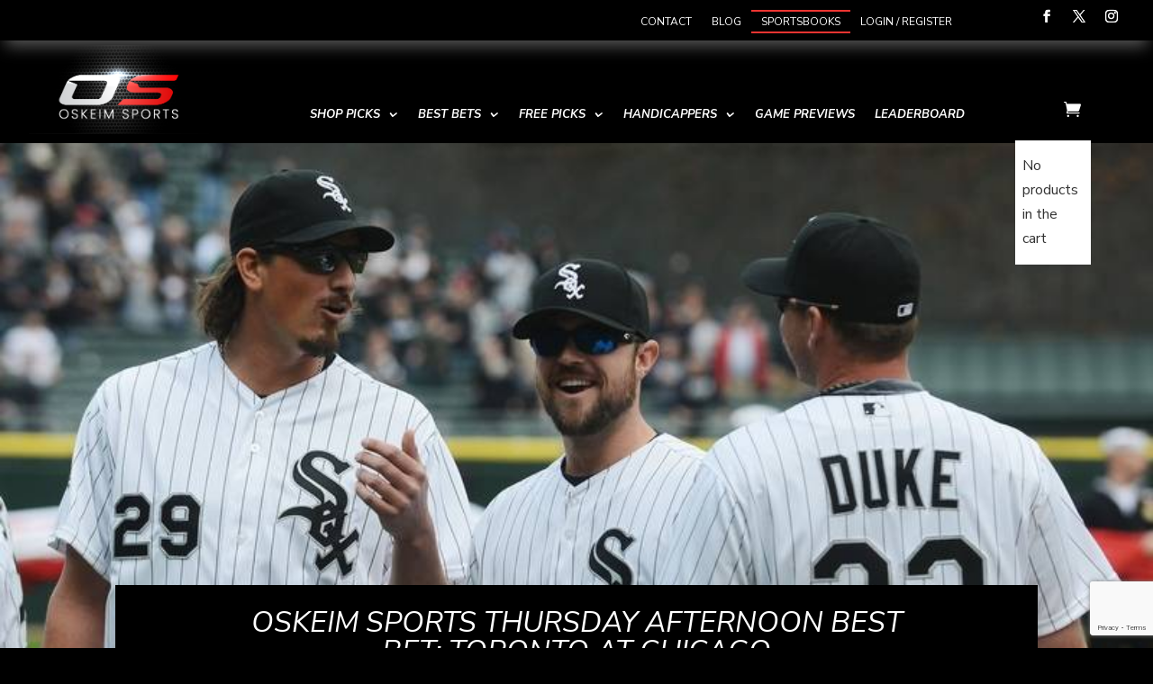

--- FILE ---
content_type: text/html; charset=UTF-8
request_url: https://www.oskeimsportspicks.com/oskeim-sports-thursday-afternoon-best-bet-toronto-at-chicago/
body_size: 20374
content:
<!DOCTYPE html>
<html lang="en-US">
<head>
	<meta charset="UTF-8" />
<meta http-equiv="X-UA-Compatible" content="IE=edge">
	<link rel="pingback" href="https://www.oskeimsportspicks.com/xmlrpc.php" />

	<script type="text/javascript">
		document.documentElement.className = 'js';
	</script>
	
	<meta name='robots' content='index, follow, max-image-preview:large, max-snippet:-1, max-video-preview:-1' />

<!-- Google Tag Manager for WordPress by gtm4wp.com -->
<script data-cfasync="false" data-pagespeed-no-defer>
	var gtm4wp_datalayer_name = "dataLayer";
	var dataLayer = dataLayer || [];
</script>
<!-- End Google Tag Manager for WordPress by gtm4wp.com -->
	<!-- This site is optimized with the Yoast SEO Premium plugin v24.0 (Yoast SEO v24.0) - https://yoast.com/wordpress/plugins/seo/ -->
	<title>Oskeim Sports Thursday Afternoon Best Bet: Toronto at Chicago</title>
	<meta name="description" content="Oskeim Sports Thursday Afternoon Best Bet: Toronto at Chicago. Oskeim Sports picks. Oskeim Sports bets. Oskeim Sports betting preview. Oskeim Sports wagers" />
	<link rel="canonical" href="https://www.oskeimsportspicks.com/oskeim-sports-thursday-afternoon-best-bet-toronto-at-chicago/" />
	<meta property="og:locale" content="en_US" />
	<meta property="og:type" content="article" />
	<meta property="og:title" content="Oskeim Sports Thursday Afternoon Best Bet: Toronto at Chicago" />
	<meta property="og:description" content="Oskeim Sports Thursday Afternoon Best Bet: Toronto at Chicago. Oskeim Sports picks. Oskeim Sports bets. Oskeim Sports betting preview. Oskeim Sports wagers" />
	<meta property="og:url" content="https://www.oskeimsportspicks.com/oskeim-sports-thursday-afternoon-best-bet-toronto-at-chicago/" />
	<meta property="og:site_name" content="OSKEIM - Sports Picks - Daily Sports Picks - Top Ranked Sports Picks" />
	<meta property="article:publisher" content="https://www.facebook.com/OskeimSports/" />
	<meta property="article:published_time" content="2015-07-09T14:14:30+00:00" />
	<meta property="og:image" content="https://www.oskeimsportspicks.com/wp-content/uploads/cws3.jpg" />
	<meta property="og:image:width" content="800" />
	<meta property="og:image:height" content="543" />
	<meta property="og:image:type" content="image/jpeg" />
	<meta name="author" content="Jeff Keim" />
	<meta name="twitter:card" content="summary_large_image" />
	<meta name="twitter:creator" content="@OskeimSports" />
	<meta name="twitter:site" content="@OskeimSports" />
	<meta name="twitter:label1" content="Written by" />
	<meta name="twitter:data1" content="Jeff Keim" />
	<meta name="twitter:label2" content="Est. reading time" />
	<meta name="twitter:data2" content="2 minutes" />
	<script type="application/ld+json" class="yoast-schema-graph">{"@context":"https://schema.org","@graph":[{"@type":"WebPage","@id":"https://www.oskeimsportspicks.com/oskeim-sports-thursday-afternoon-best-bet-toronto-at-chicago/","url":"https://www.oskeimsportspicks.com/oskeim-sports-thursday-afternoon-best-bet-toronto-at-chicago/","name":"Oskeim Sports Thursday Afternoon Best Bet: Toronto at Chicago","isPartOf":{"@id":"https://www.oskeimsportspicks.com/#website"},"primaryImageOfPage":{"@id":"https://www.oskeimsportspicks.com/oskeim-sports-thursday-afternoon-best-bet-toronto-at-chicago/#primaryimage"},"image":{"@id":"https://www.oskeimsportspicks.com/oskeim-sports-thursday-afternoon-best-bet-toronto-at-chicago/#primaryimage"},"thumbnailUrl":"https://www.oskeimsportspicks.com/wp-content/uploads/cws3.jpg","datePublished":"2015-07-09T14:14:30+00:00","dateModified":"2015-07-09T14:14:30+00:00","author":{"@id":"https://www.oskeimsportspicks.com/#/schema/person/23e74cb79d1c022b018ca179b7297d84"},"description":"Oskeim Sports Thursday Afternoon Best Bet: Toronto at Chicago. Oskeim Sports picks. Oskeim Sports bets. Oskeim Sports betting preview. Oskeim Sports wagers","breadcrumb":{"@id":"https://www.oskeimsportspicks.com/oskeim-sports-thursday-afternoon-best-bet-toronto-at-chicago/#breadcrumb"},"inLanguage":"en-US","potentialAction":[{"@type":"ReadAction","target":["https://www.oskeimsportspicks.com/oskeim-sports-thursday-afternoon-best-bet-toronto-at-chicago/"]}]},{"@type":"ImageObject","inLanguage":"en-US","@id":"https://www.oskeimsportspicks.com/oskeim-sports-thursday-afternoon-best-bet-toronto-at-chicago/#primaryimage","url":"https://www.oskeimsportspicks.com/wp-content/uploads/cws3.jpg","contentUrl":"https://www.oskeimsportspicks.com/wp-content/uploads/cws3.jpg","width":800,"height":543},{"@type":"BreadcrumbList","@id":"https://www.oskeimsportspicks.com/oskeim-sports-thursday-afternoon-best-bet-toronto-at-chicago/#breadcrumb","itemListElement":[{"@type":"ListItem","position":1,"name":"Home","item":"https://www.oskeimsportspicks.com/"},{"@type":"ListItem","position":2,"name":"Oskeim Sports Thursday Afternoon Best Bet: Toronto at Chicago"}]},{"@type":"WebSite","@id":"https://www.oskeimsportspicks.com/#website","url":"https://www.oskeimsportspicks.com/","name":"OSKEIM - Sports Picks - Daily Sports Picks - Top Ranked Sports Picks","description":"Oskeim Sports Picks provides sports bettors with picks in football, basketball and baseball as well as documented results &amp; unprecendented Return on Investment!","potentialAction":[{"@type":"SearchAction","target":{"@type":"EntryPoint","urlTemplate":"https://www.oskeimsportspicks.com/?s={search_term_string}"},"query-input":{"@type":"PropertyValueSpecification","valueRequired":true,"valueName":"search_term_string"}}],"inLanguage":"en-US"},{"@type":"Person","@id":"https://www.oskeimsportspicks.com/#/schema/person/23e74cb79d1c022b018ca179b7297d84","name":"Jeff Keim","image":{"@type":"ImageObject","inLanguage":"en-US","@id":"https://www.oskeimsportspicks.com/#/schema/person/image/","url":"https://www.oskeimsportspicks.com/wp-content/uploads/2022/01/cropped-cropped-oskeim_sports-150x150_3-150x150-1-150x150.png","contentUrl":"https://www.oskeimsportspicks.com/wp-content/uploads/2022/01/cropped-cropped-oskeim_sports-150x150_3-150x150-1-150x150.png","caption":"Jeff Keim"}}]}</script>
	<!-- / Yoast SEO Premium plugin. -->


<link rel='dns-prefetch' href='//cdnjs.cloudflare.com' />
<link rel='dns-prefetch' href='//fonts.googleapis.com' />
<link rel="alternate" type="application/rss+xml" title="OSKEIM - Sports Picks - Daily Sports Picks - Top Ranked Sports Picks &raquo; Feed" href="https://www.oskeimsportspicks.com/feed/" />
<link rel="alternate" type="application/rss+xml" title="OSKEIM - Sports Picks - Daily Sports Picks - Top Ranked Sports Picks &raquo; Comments Feed" href="https://www.oskeimsportspicks.com/comments/feed/" />
<link rel="alternate" type="application/rss+xml" title="OSKEIM - Sports Picks - Daily Sports Picks - Top Ranked Sports Picks &raquo; Oskeim Sports Thursday Afternoon Best Bet: Toronto at Chicago Comments Feed" href="https://www.oskeimsportspicks.com/oskeim-sports-thursday-afternoon-best-bet-toronto-at-chicago/feed/" />
<script type="text/javascript">
/* <![CDATA[ */
window._wpemojiSettings = {"baseUrl":"https:\/\/s.w.org\/images\/core\/emoji\/15.0.3\/72x72\/","ext":".png","svgUrl":"https:\/\/s.w.org\/images\/core\/emoji\/15.0.3\/svg\/","svgExt":".svg","source":{"concatemoji":"https:\/\/www.oskeimsportspicks.com\/wp-includes\/js\/wp-emoji-release.min.js?ver=6.7.1"}};
/*! This file is auto-generated */
!function(i,n){var o,s,e;function c(e){try{var t={supportTests:e,timestamp:(new Date).valueOf()};sessionStorage.setItem(o,JSON.stringify(t))}catch(e){}}function p(e,t,n){e.clearRect(0,0,e.canvas.width,e.canvas.height),e.fillText(t,0,0);var t=new Uint32Array(e.getImageData(0,0,e.canvas.width,e.canvas.height).data),r=(e.clearRect(0,0,e.canvas.width,e.canvas.height),e.fillText(n,0,0),new Uint32Array(e.getImageData(0,0,e.canvas.width,e.canvas.height).data));return t.every(function(e,t){return e===r[t]})}function u(e,t,n){switch(t){case"flag":return n(e,"\ud83c\udff3\ufe0f\u200d\u26a7\ufe0f","\ud83c\udff3\ufe0f\u200b\u26a7\ufe0f")?!1:!n(e,"\ud83c\uddfa\ud83c\uddf3","\ud83c\uddfa\u200b\ud83c\uddf3")&&!n(e,"\ud83c\udff4\udb40\udc67\udb40\udc62\udb40\udc65\udb40\udc6e\udb40\udc67\udb40\udc7f","\ud83c\udff4\u200b\udb40\udc67\u200b\udb40\udc62\u200b\udb40\udc65\u200b\udb40\udc6e\u200b\udb40\udc67\u200b\udb40\udc7f");case"emoji":return!n(e,"\ud83d\udc26\u200d\u2b1b","\ud83d\udc26\u200b\u2b1b")}return!1}function f(e,t,n){var r="undefined"!=typeof WorkerGlobalScope&&self instanceof WorkerGlobalScope?new OffscreenCanvas(300,150):i.createElement("canvas"),a=r.getContext("2d",{willReadFrequently:!0}),o=(a.textBaseline="top",a.font="600 32px Arial",{});return e.forEach(function(e){o[e]=t(a,e,n)}),o}function t(e){var t=i.createElement("script");t.src=e,t.defer=!0,i.head.appendChild(t)}"undefined"!=typeof Promise&&(o="wpEmojiSettingsSupports",s=["flag","emoji"],n.supports={everything:!0,everythingExceptFlag:!0},e=new Promise(function(e){i.addEventListener("DOMContentLoaded",e,{once:!0})}),new Promise(function(t){var n=function(){try{var e=JSON.parse(sessionStorage.getItem(o));if("object"==typeof e&&"number"==typeof e.timestamp&&(new Date).valueOf()<e.timestamp+604800&&"object"==typeof e.supportTests)return e.supportTests}catch(e){}return null}();if(!n){if("undefined"!=typeof Worker&&"undefined"!=typeof OffscreenCanvas&&"undefined"!=typeof URL&&URL.createObjectURL&&"undefined"!=typeof Blob)try{var e="postMessage("+f.toString()+"("+[JSON.stringify(s),u.toString(),p.toString()].join(",")+"));",r=new Blob([e],{type:"text/javascript"}),a=new Worker(URL.createObjectURL(r),{name:"wpTestEmojiSupports"});return void(a.onmessage=function(e){c(n=e.data),a.terminate(),t(n)})}catch(e){}c(n=f(s,u,p))}t(n)}).then(function(e){for(var t in e)n.supports[t]=e[t],n.supports.everything=n.supports.everything&&n.supports[t],"flag"!==t&&(n.supports.everythingExceptFlag=n.supports.everythingExceptFlag&&n.supports[t]);n.supports.everythingExceptFlag=n.supports.everythingExceptFlag&&!n.supports.flag,n.DOMReady=!1,n.readyCallback=function(){n.DOMReady=!0}}).then(function(){return e}).then(function(){var e;n.supports.everything||(n.readyCallback(),(e=n.source||{}).concatemoji?t(e.concatemoji):e.wpemoji&&e.twemoji&&(t(e.twemoji),t(e.wpemoji)))}))}((window,document),window._wpemojiSettings);
/* ]]> */
</script>
<meta content="BA Divi Child v.2.0" name="generator"/><link rel='stylesheet' id='dashicons-css' href='https://www.oskeimsportspicks.com/wp-includes/css/dashicons.min.css?ver=6.7.1' type='text/css' media='all' />
<link rel='stylesheet' id='wc-blocks-integration-css' href='https://www.oskeimsportspicks.com/wp-content/plugins/woocommerce-subscriptions/vendor/woocommerce/subscriptions-core/build/index.css?ver=7.7.2' type='text/css' media='all' />
<style id='wp-emoji-styles-inline-css' type='text/css'>

	img.wp-smiley, img.emoji {
		display: inline !important;
		border: none !important;
		box-shadow: none !important;
		height: 1em !important;
		width: 1em !important;
		margin: 0 0.07em !important;
		vertical-align: -0.1em !important;
		background: none !important;
		padding: 0 !important;
	}
</style>
<link rel='stylesheet' id='wp-block-library-css' href='https://www.oskeimsportspicks.com/wp-includes/css/dist/block-library/style.min.css?ver=6.7.1' type='text/css' media='all' />
<style id='wp-block-library-theme-inline-css' type='text/css'>
.wp-block-audio :where(figcaption){color:#555;font-size:13px;text-align:center}.is-dark-theme .wp-block-audio :where(figcaption){color:#ffffffa6}.wp-block-audio{margin:0 0 1em}.wp-block-code{border:1px solid #ccc;border-radius:4px;font-family:Menlo,Consolas,monaco,monospace;padding:.8em 1em}.wp-block-embed :where(figcaption){color:#555;font-size:13px;text-align:center}.is-dark-theme .wp-block-embed :where(figcaption){color:#ffffffa6}.wp-block-embed{margin:0 0 1em}.blocks-gallery-caption{color:#555;font-size:13px;text-align:center}.is-dark-theme .blocks-gallery-caption{color:#ffffffa6}:root :where(.wp-block-image figcaption){color:#555;font-size:13px;text-align:center}.is-dark-theme :root :where(.wp-block-image figcaption){color:#ffffffa6}.wp-block-image{margin:0 0 1em}.wp-block-pullquote{border-bottom:4px solid;border-top:4px solid;color:currentColor;margin-bottom:1.75em}.wp-block-pullquote cite,.wp-block-pullquote footer,.wp-block-pullquote__citation{color:currentColor;font-size:.8125em;font-style:normal;text-transform:uppercase}.wp-block-quote{border-left:.25em solid;margin:0 0 1.75em;padding-left:1em}.wp-block-quote cite,.wp-block-quote footer{color:currentColor;font-size:.8125em;font-style:normal;position:relative}.wp-block-quote:where(.has-text-align-right){border-left:none;border-right:.25em solid;padding-left:0;padding-right:1em}.wp-block-quote:where(.has-text-align-center){border:none;padding-left:0}.wp-block-quote.is-large,.wp-block-quote.is-style-large,.wp-block-quote:where(.is-style-plain){border:none}.wp-block-search .wp-block-search__label{font-weight:700}.wp-block-search__button{border:1px solid #ccc;padding:.375em .625em}:where(.wp-block-group.has-background){padding:1.25em 2.375em}.wp-block-separator.has-css-opacity{opacity:.4}.wp-block-separator{border:none;border-bottom:2px solid;margin-left:auto;margin-right:auto}.wp-block-separator.has-alpha-channel-opacity{opacity:1}.wp-block-separator:not(.is-style-wide):not(.is-style-dots){width:100px}.wp-block-separator.has-background:not(.is-style-dots){border-bottom:none;height:1px}.wp-block-separator.has-background:not(.is-style-wide):not(.is-style-dots){height:2px}.wp-block-table{margin:0 0 1em}.wp-block-table td,.wp-block-table th{word-break:normal}.wp-block-table :where(figcaption){color:#555;font-size:13px;text-align:center}.is-dark-theme .wp-block-table :where(figcaption){color:#ffffffa6}.wp-block-video :where(figcaption){color:#555;font-size:13px;text-align:center}.is-dark-theme .wp-block-video :where(figcaption){color:#ffffffa6}.wp-block-video{margin:0 0 1em}:root :where(.wp-block-template-part.has-background){margin-bottom:0;margin-top:0;padding:1.25em 2.375em}
</style>
<style id='global-styles-inline-css' type='text/css'>
:root{--wp--preset--aspect-ratio--square: 1;--wp--preset--aspect-ratio--4-3: 4/3;--wp--preset--aspect-ratio--3-4: 3/4;--wp--preset--aspect-ratio--3-2: 3/2;--wp--preset--aspect-ratio--2-3: 2/3;--wp--preset--aspect-ratio--16-9: 16/9;--wp--preset--aspect-ratio--9-16: 9/16;--wp--preset--color--black: #000000;--wp--preset--color--cyan-bluish-gray: #abb8c3;--wp--preset--color--white: #ffffff;--wp--preset--color--pale-pink: #f78da7;--wp--preset--color--vivid-red: #cf2e2e;--wp--preset--color--luminous-vivid-orange: #ff6900;--wp--preset--color--luminous-vivid-amber: #fcb900;--wp--preset--color--light-green-cyan: #7bdcb5;--wp--preset--color--vivid-green-cyan: #00d084;--wp--preset--color--pale-cyan-blue: #8ed1fc;--wp--preset--color--vivid-cyan-blue: #0693e3;--wp--preset--color--vivid-purple: #9b51e0;--wp--preset--gradient--vivid-cyan-blue-to-vivid-purple: linear-gradient(135deg,rgba(6,147,227,1) 0%,rgb(155,81,224) 100%);--wp--preset--gradient--light-green-cyan-to-vivid-green-cyan: linear-gradient(135deg,rgb(122,220,180) 0%,rgb(0,208,130) 100%);--wp--preset--gradient--luminous-vivid-amber-to-luminous-vivid-orange: linear-gradient(135deg,rgba(252,185,0,1) 0%,rgba(255,105,0,1) 100%);--wp--preset--gradient--luminous-vivid-orange-to-vivid-red: linear-gradient(135deg,rgba(255,105,0,1) 0%,rgb(207,46,46) 100%);--wp--preset--gradient--very-light-gray-to-cyan-bluish-gray: linear-gradient(135deg,rgb(238,238,238) 0%,rgb(169,184,195) 100%);--wp--preset--gradient--cool-to-warm-spectrum: linear-gradient(135deg,rgb(74,234,220) 0%,rgb(151,120,209) 20%,rgb(207,42,186) 40%,rgb(238,44,130) 60%,rgb(251,105,98) 80%,rgb(254,248,76) 100%);--wp--preset--gradient--blush-light-purple: linear-gradient(135deg,rgb(255,206,236) 0%,rgb(152,150,240) 100%);--wp--preset--gradient--blush-bordeaux: linear-gradient(135deg,rgb(254,205,165) 0%,rgb(254,45,45) 50%,rgb(107,0,62) 100%);--wp--preset--gradient--luminous-dusk: linear-gradient(135deg,rgb(255,203,112) 0%,rgb(199,81,192) 50%,rgb(65,88,208) 100%);--wp--preset--gradient--pale-ocean: linear-gradient(135deg,rgb(255,245,203) 0%,rgb(182,227,212) 50%,rgb(51,167,181) 100%);--wp--preset--gradient--electric-grass: linear-gradient(135deg,rgb(202,248,128) 0%,rgb(113,206,126) 100%);--wp--preset--gradient--midnight: linear-gradient(135deg,rgb(2,3,129) 0%,rgb(40,116,252) 100%);--wp--preset--font-size--small: 13px;--wp--preset--font-size--medium: 20px;--wp--preset--font-size--large: 36px;--wp--preset--font-size--x-large: 42px;--wp--preset--font-family--inter: "Inter", sans-serif;--wp--preset--font-family--cardo: Cardo;--wp--preset--spacing--20: 0.44rem;--wp--preset--spacing--30: 0.67rem;--wp--preset--spacing--40: 1rem;--wp--preset--spacing--50: 1.5rem;--wp--preset--spacing--60: 2.25rem;--wp--preset--spacing--70: 3.38rem;--wp--preset--spacing--80: 5.06rem;--wp--preset--shadow--natural: 6px 6px 9px rgba(0, 0, 0, 0.2);--wp--preset--shadow--deep: 12px 12px 50px rgba(0, 0, 0, 0.4);--wp--preset--shadow--sharp: 6px 6px 0px rgba(0, 0, 0, 0.2);--wp--preset--shadow--outlined: 6px 6px 0px -3px rgba(255, 255, 255, 1), 6px 6px rgba(0, 0, 0, 1);--wp--preset--shadow--crisp: 6px 6px 0px rgba(0, 0, 0, 1);}:root { --wp--style--global--content-size: 823px;--wp--style--global--wide-size: 1080px; }:where(body) { margin: 0; }.wp-site-blocks > .alignleft { float: left; margin-right: 2em; }.wp-site-blocks > .alignright { float: right; margin-left: 2em; }.wp-site-blocks > .aligncenter { justify-content: center; margin-left: auto; margin-right: auto; }:where(.is-layout-flex){gap: 0.5em;}:where(.is-layout-grid){gap: 0.5em;}.is-layout-flow > .alignleft{float: left;margin-inline-start: 0;margin-inline-end: 2em;}.is-layout-flow > .alignright{float: right;margin-inline-start: 2em;margin-inline-end: 0;}.is-layout-flow > .aligncenter{margin-left: auto !important;margin-right: auto !important;}.is-layout-constrained > .alignleft{float: left;margin-inline-start: 0;margin-inline-end: 2em;}.is-layout-constrained > .alignright{float: right;margin-inline-start: 2em;margin-inline-end: 0;}.is-layout-constrained > .aligncenter{margin-left: auto !important;margin-right: auto !important;}.is-layout-constrained > :where(:not(.alignleft):not(.alignright):not(.alignfull)){max-width: var(--wp--style--global--content-size);margin-left: auto !important;margin-right: auto !important;}.is-layout-constrained > .alignwide{max-width: var(--wp--style--global--wide-size);}body .is-layout-flex{display: flex;}.is-layout-flex{flex-wrap: wrap;align-items: center;}.is-layout-flex > :is(*, div){margin: 0;}body .is-layout-grid{display: grid;}.is-layout-grid > :is(*, div){margin: 0;}body{padding-top: 0px;padding-right: 0px;padding-bottom: 0px;padding-left: 0px;}:root :where(.wp-element-button, .wp-block-button__link){background-color: #32373c;border-width: 0;color: #fff;font-family: inherit;font-size: inherit;line-height: inherit;padding: calc(0.667em + 2px) calc(1.333em + 2px);text-decoration: none;}.has-black-color{color: var(--wp--preset--color--black) !important;}.has-cyan-bluish-gray-color{color: var(--wp--preset--color--cyan-bluish-gray) !important;}.has-white-color{color: var(--wp--preset--color--white) !important;}.has-pale-pink-color{color: var(--wp--preset--color--pale-pink) !important;}.has-vivid-red-color{color: var(--wp--preset--color--vivid-red) !important;}.has-luminous-vivid-orange-color{color: var(--wp--preset--color--luminous-vivid-orange) !important;}.has-luminous-vivid-amber-color{color: var(--wp--preset--color--luminous-vivid-amber) !important;}.has-light-green-cyan-color{color: var(--wp--preset--color--light-green-cyan) !important;}.has-vivid-green-cyan-color{color: var(--wp--preset--color--vivid-green-cyan) !important;}.has-pale-cyan-blue-color{color: var(--wp--preset--color--pale-cyan-blue) !important;}.has-vivid-cyan-blue-color{color: var(--wp--preset--color--vivid-cyan-blue) !important;}.has-vivid-purple-color{color: var(--wp--preset--color--vivid-purple) !important;}.has-black-background-color{background-color: var(--wp--preset--color--black) !important;}.has-cyan-bluish-gray-background-color{background-color: var(--wp--preset--color--cyan-bluish-gray) !important;}.has-white-background-color{background-color: var(--wp--preset--color--white) !important;}.has-pale-pink-background-color{background-color: var(--wp--preset--color--pale-pink) !important;}.has-vivid-red-background-color{background-color: var(--wp--preset--color--vivid-red) !important;}.has-luminous-vivid-orange-background-color{background-color: var(--wp--preset--color--luminous-vivid-orange) !important;}.has-luminous-vivid-amber-background-color{background-color: var(--wp--preset--color--luminous-vivid-amber) !important;}.has-light-green-cyan-background-color{background-color: var(--wp--preset--color--light-green-cyan) !important;}.has-vivid-green-cyan-background-color{background-color: var(--wp--preset--color--vivid-green-cyan) !important;}.has-pale-cyan-blue-background-color{background-color: var(--wp--preset--color--pale-cyan-blue) !important;}.has-vivid-cyan-blue-background-color{background-color: var(--wp--preset--color--vivid-cyan-blue) !important;}.has-vivid-purple-background-color{background-color: var(--wp--preset--color--vivid-purple) !important;}.has-black-border-color{border-color: var(--wp--preset--color--black) !important;}.has-cyan-bluish-gray-border-color{border-color: var(--wp--preset--color--cyan-bluish-gray) !important;}.has-white-border-color{border-color: var(--wp--preset--color--white) !important;}.has-pale-pink-border-color{border-color: var(--wp--preset--color--pale-pink) !important;}.has-vivid-red-border-color{border-color: var(--wp--preset--color--vivid-red) !important;}.has-luminous-vivid-orange-border-color{border-color: var(--wp--preset--color--luminous-vivid-orange) !important;}.has-luminous-vivid-amber-border-color{border-color: var(--wp--preset--color--luminous-vivid-amber) !important;}.has-light-green-cyan-border-color{border-color: var(--wp--preset--color--light-green-cyan) !important;}.has-vivid-green-cyan-border-color{border-color: var(--wp--preset--color--vivid-green-cyan) !important;}.has-pale-cyan-blue-border-color{border-color: var(--wp--preset--color--pale-cyan-blue) !important;}.has-vivid-cyan-blue-border-color{border-color: var(--wp--preset--color--vivid-cyan-blue) !important;}.has-vivid-purple-border-color{border-color: var(--wp--preset--color--vivid-purple) !important;}.has-vivid-cyan-blue-to-vivid-purple-gradient-background{background: var(--wp--preset--gradient--vivid-cyan-blue-to-vivid-purple) !important;}.has-light-green-cyan-to-vivid-green-cyan-gradient-background{background: var(--wp--preset--gradient--light-green-cyan-to-vivid-green-cyan) !important;}.has-luminous-vivid-amber-to-luminous-vivid-orange-gradient-background{background: var(--wp--preset--gradient--luminous-vivid-amber-to-luminous-vivid-orange) !important;}.has-luminous-vivid-orange-to-vivid-red-gradient-background{background: var(--wp--preset--gradient--luminous-vivid-orange-to-vivid-red) !important;}.has-very-light-gray-to-cyan-bluish-gray-gradient-background{background: var(--wp--preset--gradient--very-light-gray-to-cyan-bluish-gray) !important;}.has-cool-to-warm-spectrum-gradient-background{background: var(--wp--preset--gradient--cool-to-warm-spectrum) !important;}.has-blush-light-purple-gradient-background{background: var(--wp--preset--gradient--blush-light-purple) !important;}.has-blush-bordeaux-gradient-background{background: var(--wp--preset--gradient--blush-bordeaux) !important;}.has-luminous-dusk-gradient-background{background: var(--wp--preset--gradient--luminous-dusk) !important;}.has-pale-ocean-gradient-background{background: var(--wp--preset--gradient--pale-ocean) !important;}.has-electric-grass-gradient-background{background: var(--wp--preset--gradient--electric-grass) !important;}.has-midnight-gradient-background{background: var(--wp--preset--gradient--midnight) !important;}.has-small-font-size{font-size: var(--wp--preset--font-size--small) !important;}.has-medium-font-size{font-size: var(--wp--preset--font-size--medium) !important;}.has-large-font-size{font-size: var(--wp--preset--font-size--large) !important;}.has-x-large-font-size{font-size: var(--wp--preset--font-size--x-large) !important;}.has-inter-font-family{font-family: var(--wp--preset--font-family--inter) !important;}.has-cardo-font-family{font-family: var(--wp--preset--font-family--cardo) !important;}
:where(.wp-block-post-template.is-layout-flex){gap: 1.25em;}:where(.wp-block-post-template.is-layout-grid){gap: 1.25em;}
:where(.wp-block-columns.is-layout-flex){gap: 2em;}:where(.wp-block-columns.is-layout-grid){gap: 2em;}
:root :where(.wp-block-pullquote){font-size: 1.5em;line-height: 1.6;}
</style>
<link rel='stylesheet' id='woocommerce-layout-css' href='https://www.oskeimsportspicks.com/wp-content/plugins/woocommerce/assets/css/woocommerce-layout.css?ver=9.4.4' type='text/css' media='all' />
<style id='woocommerce-layout-inline-css' type='text/css'>
#left-area ul { padding: 0 !important;}.media-button-select { font-size: 15px !important; padding-top: 0 !important}
</style>
<link rel='stylesheet' id='woocommerce-smallscreen-css' href='https://www.oskeimsportspicks.com/wp-content/plugins/woocommerce/assets/css/woocommerce-smallscreen.css?ver=9.4.4' type='text/css' media='only screen and (max-width: 768px)' />
<link rel='stylesheet' id='woocommerce-general-css' href='https://www.oskeimsportspicks.com/wp-content/plugins/woocommerce/assets/css/woocommerce.css?ver=9.4.4' type='text/css' media='all' />
<style id='woocommerce-inline-inline-css' type='text/css'>
.woocommerce form .form-row .required { visibility: visible; }
</style>
<link rel='stylesheet' id='if-menu-site-css-css' href='https://www.oskeimsportspicks.com/wp-content/plugins/if-menu/assets/if-menu-site.css?ver=6.7.1' type='text/css' media='all' />
<link rel='stylesheet' id='divi-woocommerce-extended-styles-css' href='https://www.oskeimsportspicks.com/wp-content/plugins/divi-woocommerce-extended/styles/style.min.css?ver=1.0.5' type='text/css' media='all' />
<link rel='stylesheet' id='dp-owl-carousel-pro-styles-css' href='https://www.oskeimsportspicks.com/wp-content/plugins/dp-owl-carousel-pro/styles/style.min.css?ver=2.4.4' type='text/css' media='all' />
<link rel='stylesheet' id='dp-portfolio-posts-pro-styles-css' href='https://www.oskeimsportspicks.com/wp-content/plugins/dp-portfolio-posts-pro/styles/style.min.css?ver=4.2.0' type='text/css' media='all' />
<link rel='stylesheet' id='et-builder-googlefonts-cached-css' href='https://fonts.googleapis.com/css?family=Nunito+Sans:200,200italic,300,300italic,regular,italic,600,600italic,700,700italic,800,800italic,900,900italic|Poppins:100,100italic,200,200italic,300,300italic,regular,italic,500,500italic,600,600italic,700,700italic,800,800italic,900,900italic|Roboto+Condensed:300,300italic,regular,italic,700,700italic&#038;subset=latin,latin-ext&#038;display=swap' type='text/css' media='all' />
<link rel='stylesheet' id='dokan-style-css' href='https://www.oskeimsportspicks.com/wp-content/plugins/dokan-lite/assets/css/style.css?ver=1734059828' type='text/css' media='all' />
<link rel='stylesheet' id='dokan-modal-css' href='https://www.oskeimsportspicks.com/wp-content/plugins/dokan-lite/assets/vendors/izimodal/iziModal.min.css?ver=1734059828' type='text/css' media='all' />
<link rel='stylesheet' id='dokan-fontawesome-css' href='https://www.oskeimsportspicks.com/wp-content/plugins/dokan-lite/assets/vendors/font-awesome/css/font-awesome.min.css?ver=3.14.3' type='text/css' media='all' />
<link rel='stylesheet' id='oskeim-sports-front-end-css' href='https://www.oskeimsportspicks.com/wp-content/plugins/oskeim-sports/css/front-end.css?ver=6.7.1' type='text/css' media='all' />
<link rel='stylesheet' id='divi-style-parent-css' href='https://www.oskeimsportspicks.com/wp-content/themes/Divi/style-static.min.css?ver=4.27.4' type='text/css' media='all' />
<link rel='stylesheet' id='divi-style-css' href='https://www.oskeimsportspicks.com/wp-content/themes/Divi-child/style.css?ver=1734060270' type='text/css' media='all' />
<script type="text/javascript" src="https://www.oskeimsportspicks.com/wp-includes/js/jquery/jquery.min.js?ver=3.7.1" id="jquery-core-js"></script>
<script type="text/javascript" src="https://www.oskeimsportspicks.com/wp-includes/js/jquery/jquery-migrate.min.js?ver=3.4.1" id="jquery-migrate-js"></script>
<script type="text/javascript" src="https://www.oskeimsportspicks.com/wp-includes/js/dist/hooks.min.js?ver=4d63a3d491d11ffd8ac6" id="wp-hooks-js"></script>
<script type="text/javascript" src="https://www.oskeimsportspicks.com/wp-includes/js/dist/i18n.min.js?ver=5e580eb46a90c2b997e6" id="wp-i18n-js"></script>
<script type="text/javascript" id="wp-i18n-js-after">
/* <![CDATA[ */
wp.i18n.setLocaleData( { 'text direction\u0004ltr': [ 'ltr' ] } );
/* ]]> */
</script>
<script type="text/javascript" src="https://www.oskeimsportspicks.com/wp-content/plugins/dokan-lite/assets/vendors/izimodal/iziModal.min.js?ver=3.14.3" id="dokan-modal-js"></script>
<script type="text/javascript" src="https://www.oskeimsportspicks.com/wp-content/plugins/dokan-lite/assets/vendors/sweetalert2/sweetalert2.all.min.js?ver=1734059828" id="dokan-sweetalert2-js"></script>
<script type="text/javascript" src="https://www.oskeimsportspicks.com/wp-includes/js/dist/vendor/moment.min.js?ver=2.30.1" id="moment-js"></script>
<script type="text/javascript" id="moment-js-after">
/* <![CDATA[ */
moment.updateLocale( 'en_US', {"months":["January","February","March","April","May","June","July","August","September","October","November","December"],"monthsShort":["Jan","Feb","Mar","Apr","May","Jun","Jul","Aug","Sep","Oct","Nov","Dec"],"weekdays":["Sunday","Monday","Tuesday","Wednesday","Thursday","Friday","Saturday"],"weekdaysShort":["Sun","Mon","Tue","Wed","Thu","Fri","Sat"],"week":{"dow":1},"longDateFormat":{"LT":"g:i a","LTS":null,"L":null,"LL":"F j, Y","LLL":"F j, Y g:i a","LLLL":null}} );
/* ]]> */
</script>
<script type="text/javascript" id="dokan-util-helper-js-extra">
/* <![CDATA[ */
var dokan_helper = {"i18n_date_format":"F j, Y","i18n_time_format":"g:i a","week_starts_day":"1","reverse_withdrawal":{"enabled":false},"timepicker_locale":{"am":"am","pm":"pm","AM":"AM","PM":"PM","hr":"hr","hrs":"hrs","mins":"mins"},"daterange_picker_local":{"toLabel":"To","firstDay":1,"fromLabel":"From","separator":" - ","weekLabel":"W","applyLabel":"Apply","cancelLabel":"Clear","customRangeLabel":"Custom","daysOfWeek":["Su","Mo","Tu","We","Th","Fr","Sa"],"monthNames":["January","February","March","April","May","June","July","August","September","October","November","December"]},"sweetalert_local":{"cancelButtonText":"Cancel","closeButtonText":"Close","confirmButtonText":"OK","denyButtonText":"No","closeButtonAriaLabel":"Close this dialog"}};
var dokan = {"ajaxurl":"https:\/\/www.oskeimsportspicks.com\/wp-admin\/admin-ajax.php","nonce":"a61eee2a67","ajax_loader":"https:\/\/www.oskeimsportspicks.com\/wp-content\/plugins\/dokan-lite\/assets\/images\/ajax-loader.gif","seller":{"available":"Available","notAvailable":"Not Available"},"delete_confirm":"Are you sure?","wrong_message":"Something went wrong. Please try again.","vendor_percentage":"","commission_type":"","rounding_precision":"6","mon_decimal_point":".","currency_format_num_decimals":"0","currency_format_symbol":"$","currency_format_decimal_sep":".","currency_format_thousand_sep":",","currency_format":"%s%v","round_at_subtotal":"no","product_types":{"simple":"Simple","variable":"Variable","external":"External\/Affiliate product","grouped":"Group Product"},"loading_img":"https:\/\/www.oskeimsportspicks.com\/wp-content\/plugins\/dokan-lite\/assets\/images\/loading.gif","store_product_search_nonce":"3bfd45c89a","i18n_download_permission":"Are you sure you want to revoke access to this download?","i18n_download_access":"Could not grant access - the user may already have permission for this file or billing email is not set. Ensure the billing email is set, and the order has been saved.","maximum_tags_select_length":"-1","modal_header_color":"#F05025","i18n_location_name":"Please provide a location name!","i18n_location_state":"Please provide","i18n_country_name":"Please provide a country!","i18n_invalid":"Failed! Somthing went wrong","i18n_chat_message":"Facebook SDK is not found, or blocked by the browser. Can not initialize the chat.","i18n_sms_code":"Insert SMS code","i18n_gravater":"Upload a Photo","i18n_phone_number":"Insert Phone No.","dokan_pro_i18n":{"dokan":{"domain":"dokan","locale_data":{"dokan":{"":{"domain":"dokan","lang":"en_US"}}}}},"product_vendors_can_create_tags":"off","product_inline_edit_nonce":"5219990ca8","is_vendor_enabled":"","not_enable_message":"Error! Your account is not enabled for selling, please contact the admin","all_categories":"All Categories","rest":{"root":"https:\/\/www.oskeimsportspicks.com\/wp-json\/","nonce":"5f0e554b4c","version":"dokan\/v1"},"api":null,"libs":[],"routeComponents":{"default":null},"routes":[],"urls":{"assetsUrl":"https:\/\/www.oskeimsportspicks.com\/wp-content\/plugins\/dokan-lite\/assets"},"mark_received":{"nonce":"ceca81a4bb","status_label":"Received","confirmation_msg":"Do you want to mark this order as received?","complete_status_label":"Complete"}};
/* ]]> */
</script>
<script type="text/javascript" src="https://www.oskeimsportspicks.com/wp-content/plugins/dokan-lite/assets/js/helper.js?ver=1734059828" id="dokan-util-helper-js"></script>
<script type="text/javascript" src="https://www.oskeimsportspicks.com/wp-content/plugins/woocommerce/assets/js/jquery-blockui/jquery.blockUI.min.js?ver=3.14.1" id="jquery-blockui-js" defer="defer" data-wp-strategy="defer"></script>
<script type="text/javascript" id="wc-add-to-cart-js-extra">
/* <![CDATA[ */
var wc_add_to_cart_params = {"ajax_url":"\/wp-admin\/admin-ajax.php","wc_ajax_url":"\/?wc-ajax=%%endpoint%%","i18n_view_cart":"View cart","cart_url":"https:\/\/www.oskeimsportspicks.com\/cart\/","is_cart":"","cart_redirect_after_add":"no"};
/* ]]> */
</script>
<script type="text/javascript" src="https://www.oskeimsportspicks.com/wp-content/plugins/woocommerce/assets/js/frontend/add-to-cart.min.js?ver=9.4.4" id="wc-add-to-cart-js" defer="defer" data-wp-strategy="defer"></script>
<script type="text/javascript" src="https://www.oskeimsportspicks.com/wp-content/plugins/woocommerce/assets/js/js-cookie/js.cookie.min.js?ver=2.1.4-wc.9.4.4" id="js-cookie-js" defer="defer" data-wp-strategy="defer"></script>
<script type="text/javascript" id="woocommerce-js-extra">
/* <![CDATA[ */
var woocommerce_params = {"ajax_url":"\/wp-admin\/admin-ajax.php","wc_ajax_url":"\/?wc-ajax=%%endpoint%%"};
/* ]]> */
</script>
<script type="text/javascript" src="https://www.oskeimsportspicks.com/wp-content/plugins/woocommerce/assets/js/frontend/woocommerce.min.js?ver=9.4.4" id="woocommerce-js" defer="defer" data-wp-strategy="defer"></script>
<script type="text/javascript" id="WCPAY_ASSETS-js-extra">
/* <![CDATA[ */
var wcpayAssets = {"url":"https:\/\/www.oskeimsportspicks.com\/wp-content\/plugins\/woocommerce-payments\/dist\/"};
/* ]]> */
</script>
<link rel="https://api.w.org/" href="https://www.oskeimsportspicks.com/wp-json/" /><link rel="alternate" title="JSON" type="application/json" href="https://www.oskeimsportspicks.com/wp-json/wp/v2/posts/10935" /><link rel="EditURI" type="application/rsd+xml" title="RSD" href="https://www.oskeimsportspicks.com/xmlrpc.php?rsd" />
<meta name="generator" content="WordPress 6.7.1" />
<meta name="generator" content="WooCommerce 9.4.4" />
<link rel='shortlink' href='https://www.oskeimsportspicks.com/?p=10935' />
<link rel="alternate" title="oEmbed (JSON)" type="application/json+oembed" href="https://www.oskeimsportspicks.com/wp-json/oembed/1.0/embed?url=https%3A%2F%2Fwww.oskeimsportspicks.com%2Foskeim-sports-thursday-afternoon-best-bet-toronto-at-chicago%2F" />
<link rel="alternate" title="oEmbed (XML)" type="text/xml+oembed" href="https://www.oskeimsportspicks.com/wp-json/oembed/1.0/embed?url=https%3A%2F%2Fwww.oskeimsportspicks.com%2Foskeim-sports-thursday-afternoon-best-bet-toronto-at-chicago%2F&#038;format=xml" />

<!-- Google Tag Manager for WordPress by gtm4wp.com -->
<!-- GTM Container placement set to automatic -->
<script data-cfasync="false" data-pagespeed-no-defer>
	var dataLayer_content = {"visitorType":"visitor-logged-out","pagePostType":"post","pagePostType2":"single-post","pageCategory":["uncategorized"],"pageAttributes":["best-sports-picks","betting-preview","free-sports-picks","mlb","mlb-betting-preview","mlb-sports-picks","oskeim-sports","sports-handicapping","sports-picks"],"pagePostAuthor":"Jeff Keim"};
	dataLayer.push( dataLayer_content );
</script>
<script data-cfasync="false">
(function(w,d,s,l,i){w[l]=w[l]||[];w[l].push({'gtm.start':
new Date().getTime(),event:'gtm.js'});var f=d.getElementsByTagName(s)[0],
j=d.createElement(s),dl=l!='dataLayer'?'&l='+l:'';j.async=true;j.src=
'//www.googletagmanager.com/gtm.js?id='+i+dl;f.parentNode.insertBefore(j,f);
})(window,document,'script','dataLayer','GTM-N83GGQ3');
</script>
<!-- End Google Tag Manager for WordPress by gtm4wp.com --><!-- Google site verification - Google for WooCommerce -->
<meta name="google-site-verification" content="b0lXbpxtpVOjVOjSFn5q5g3j5uLxYBwfP-PhOlzlP8g" />
<script type="text/javascript">
           var ajaxurl = "https://www.oskeimsportspicks.com/wp-admin/admin-ajax.php";
         </script><meta name="viewport" content="width=device-width, initial-scale=1.0, maximum-scale=1.0, user-scalable=0" />	<noscript><style>.woocommerce-product-gallery{ opacity: 1 !important; }</style></noscript>
	<style type="text/css" id="custom-background-css">
body.custom-background { background-color: #000000; }
</style>
	<!-- Facebook Pixel Code -->
<script>
  !function(f,b,e,v,n,t,s)
  {if(f.fbq)return;n=f.fbq=function(){n.callMethod?
  n.callMethod.apply(n,arguments):n.queue.push(arguments)};
  if(!f._fbq)f._fbq=n;n.push=n;n.loaded=!0;n.version='2.0';
  n.queue=[];t=b.createElement(e);t.async=!0;
  t.src=v;s=b.getElementsByTagName(e)[0];
  s.parentNode.insertBefore(t,s)}(window, document,'script',
  'https://connect.facebook.net/en_US/fbevents.js');
  fbq('init', '157586278386607');
  fbq('track', 'PageView');
</script>
<noscript><img height="1" width="1" style="display:none" src="https://www.facebook.com/tr?id=157586278386607&amp;ev=PageView&amp;noscript=1"></noscript>
<!-- End Facebook Pixel Code -->

<script>
jQuery(document).ready(function($){
function ds_setup_collapsible_submenus() {
    var $menu = $('.et_mobile_menu'),
  top_level_link = '.et_mobile_menu .menu-item-has-children > a';

  $menu.find('a').each(function() {
    $(this).off('click');

    if ( $(this).is(top_level_link) ) {
      $(this).attr('href', '#');
    }

    if ( ! $(this).siblings('.sub-menu').length ) {
      $(this).on('click', function(event) {
        $(this).parents('.mobile_nav').trigger('click');
      });
    } else {
      $(this).on('click', function(event) {
        event.preventDefault();
        $(this).parent().toggleClass('visible');
      });
    }
  });
}

$(window).load(function() {
  setTimeout(function() {
    ds_setup_collapsible_submenus();
  }, 700);
});
});

</script>

<meta name="google-site-verification" content="hU8pg7M-Z75lfE2R2kNs-SRp9i19RScaqB_clF4ZDqQ"><style class='wp-fonts-local' type='text/css'>
@font-face{font-family:Inter;font-style:normal;font-weight:300 900;font-display:fallback;src:url('https://www.oskeimsportspicks.com/wp-content/plugins/woocommerce/assets/fonts/Inter-VariableFont_slnt,wght.woff2') format('woff2');font-stretch:normal;}
@font-face{font-family:Cardo;font-style:normal;font-weight:400;font-display:fallback;src:url('https://www.oskeimsportspicks.com/wp-content/plugins/woocommerce/assets/fonts/cardo_normal_400.woff2') format('woff2');}
</style>
<link rel="icon" href="https://www.oskeimsportspicks.com/wp-content/uploads/2021/10/cropped-favicon-32x32.png" sizes="32x32" />
<link rel="icon" href="https://www.oskeimsportspicks.com/wp-content/uploads/2021/10/cropped-favicon-192x192.png" sizes="192x192" />
<link rel="apple-touch-icon" href="https://www.oskeimsportspicks.com/wp-content/uploads/2021/10/cropped-favicon-180x180.png" />
<meta name="msapplication-TileImage" content="https://www.oskeimsportspicks.com/wp-content/uploads/2021/10/cropped-favicon-270x270.png" />
<link rel="stylesheet" id="et-divi-customizer-global-cached-inline-styles" href="https://www.oskeimsportspicks.com/wp-content/et-cache/global/et-divi-customizer-global.min.css?ver=1764702328" /></head>
<body class="post-template-default single single-post postid-10935 single-format-standard custom-background theme-Divi et-tb-has-template et-tb-has-header et-tb-has-body et-tb-has-footer woocommerce-no-js et_button_no_icon et_pb_button_helper_class et_cover_background et_pb_gutter osx et_pb_gutters3 et_divi_theme et-db dokan-theme-Divi">
	
<!-- GTM Container placement set to automatic -->
<!-- Google Tag Manager (noscript) --><div id="page-container">
<div id="et-boc" class="et-boc">
			
		<header class="et-l et-l--header">
			<div class="et_builder_inner_content et_pb_gutters3">
		<div id="stickyheaders" class="et_pb_section et_pb_section_0_tb_header et_pb_with_background et_section_regular et_pb_section--fixed et_pb_section--with-menu" >
				
				
				
				
				
				
				<div class="et_pb_row et_pb_row_0_tb_header et_pb_equal_columns et_pb_gutters1 et_pb_row--with-menu">
				<div class="et_pb_column et_pb_column_1_3 et_pb_column_0_tb_header  et_pb_css_mix_blend_mode_passthrough">
				
				
				
				
				<div class="et_pb_module et_pb_code et_pb_code_0_tb_header">
				
				
				
				
				<div class="et_pb_code_inner"><style>
<?php if(! is_user_logged_in() ) : ?>
    .logged-in-menu{
        display: none;
    }
<?php endif; ?>
</style></div>
			</div><div class="et_pb_module et_pb_code et_pb_code_1_tb_header">
				
				
				
				
				<div class="et_pb_code_inner"><script>
jQuery(document).ready(function($){
var mywindow = $(window);
var mypos = mywindow.scrollTop();
mywindow.scroll(function() {
if (mypos > 40) {
if(mywindow.scrollTop() > mypos)
{
$('#stickyheaders').addClass('headerup');
}
else
{
$('#stickyheaders').removeClass('headerup');
}
}
mypos = mywindow.scrollTop();
});
});
</script>
<style>
#stickyheaders{
-webkit-transition: transform 0.34s ease;
transition : transform 0.34s ease;
}
.headerup{
transform: translateY(-45px); /*adjust this value to the height of your header*/
}
</style></div>
			</div>
			</div><div class="et_pb_column et_pb_column_1_3 et_pb_column_1_tb_header  et_pb_css_mix_blend_mode_passthrough et_pb_column--with-menu">
				
				
				
				
				<div class="et_pb_module et_pb_menu et_pb_menu_0_tb_header et_pb_bg_layout_dark  et_pb_text_align_left et_dropdown_animation_fade et_pb_menu--without-logo et_pb_menu--style-centered">
					
					
					
					
					<div class="et_pb_menu_inner_container clearfix">
						
						<div class="et_pb_menu__wrap">
							<div class="et_pb_menu__menu">
								<nav class="et-menu-nav"><ul id="menu-top-nav" class="et-menu nav"><li class="et_pb_menu_page_id-8411 menu-item menu-item-type-post_type menu-item-object-page menu-item-194761"><a href="https://www.oskeimsportspicks.com/contact/">Contact</a></li>
<li class="et_pb_menu_page_id-8357 menu-item menu-item-type-post_type menu-item-object-page menu-item-83495"><a href="https://www.oskeimsportspicks.com/blog/">Blog</a></li>
<li class="highlight et_pb_menu_page_id-404823 menu-item menu-item-type-custom menu-item-object-custom menu-item-404823"><a target="_blank" href="https://betstamp.app/best-sportsbooks/oskeim">Sportsbooks</a></li>
<li class="no-handicappers my-account et_pb_menu_page_id-8451 menu-item menu-item-type-post_type menu-item-object-page menu-item-8460"><a href="https://www.oskeimsportspicks.com/my-account/">My Account</a></li>
<li class="et_pb_menu_page_id-8451 menu-item menu-item-type-post_type menu-item-object-page menu-item-184521"><a href="https://www.oskeimsportspicks.com/my-account/">Login / Register</a></li>
<li class="handicappers-only et_pb_menu_page_id-90506 menu-item menu-item-type-post_type menu-item-object-page menu-item-165211"><a href="https://www.oskeimsportspicks.com/dashboard/">Dashboard</a></li>
</ul></nav>
							</div>
							
							
							<div class="et_mobile_nav_menu">
				<div class="mobile_nav closed">
					<span class="mobile_menu_bar"></span>
				</div>
			</div>
						</div>
						
					</div>
				</div>
			</div><div class="et_pb_column et_pb_column_1_3 et_pb_column_2_tb_header  et_pb_css_mix_blend_mode_passthrough et-last-child">
				
				
				
				
				<ul class="et_pb_module et_pb_social_media_follow et_pb_social_media_follow_0_tb_header clearfix  et_pb_text_align_right et_pb_text_align_left-phone et_pb_bg_layout_light">
				
				
				
				
				<li
            class='et_pb_social_media_follow_network_0_tb_header et_pb_social_icon et_pb_social_network_link  et-social-facebook'><a
              href='https://www.facebook.com/OskeimSports'
              class='icon et_pb_with_border'
              title='Follow on Facebook'
               target="_blank"><span
                class='et_pb_social_media_follow_network_name'
                aria-hidden='true'
                >Follow</span></a></li><li
            class='et_pb_social_media_follow_network_1_tb_header et_pb_social_icon et_pb_social_network_link  et-social-twitter'><a
              href='https://twitter.com/OskeimSports'
              class='icon et_pb_with_border'
              title='Follow on X'
               target="_blank"><span
                class='et_pb_social_media_follow_network_name'
                aria-hidden='true'
                >Follow</span></a></li><li
            class='et_pb_social_media_follow_network_2_tb_header et_pb_social_icon et_pb_social_network_link  et-social-instagram'><a
              href='https://www.instagram.com/oskeimsports/'
              class='icon et_pb_with_border'
              title='Follow on Instagram'
               target="_blank"><span
                class='et_pb_social_media_follow_network_name'
                aria-hidden='true'
                >Follow</span></a></li>
			</ul>
			</div>
				
				
				
				
			</div>
				
				
			</div><div id="stickyheaders-2" class="et_pb_section et_pb_section_1_tb_header et_pb_with_background et_section_regular et_pb_section--fixed et_pb_section--with-menu" >
				
				
				
				
				
				
				<div class="et_pb_row et_pb_row_1_tb_header et_pb_equal_columns et_pb_gutters2 et_pb_row--with-menu">
				<div class="et_pb_column et_pb_column_1_5 et_pb_column_3_tb_header logo-col  et_pb_css_mix_blend_mode_passthrough">
				
				
				
				
				<div class="et_pb_module et_pb_image et_pb_image_0_tb_header et_pb_image_sticky">
				
				
				
				
				<a href="/"><span class="et_pb_image_wrap "><img fetchpriority="high" decoding="async" width="478" height="237" src="https://www.oskeimsportspicks.com/wp-content/uploads/Oskeim_Complex_Logo.png" alt="" title="Oskeim_Complex_Logo" class="wp-image-83469" /></span></a>
			</div>
			</div><div class="et_pb_column et_pb_column_3_5 et_pb_column_4_tb_header menu-col  et_pb_css_mix_blend_mode_passthrough et_pb_column--with-menu">
				
				
				
				
				<div class="et_pb_module et_pb_menu et_pb_menu_1_tb_header et_pb_bg_layout_dark  et_pb_text_align_left et_dropdown_animation_fade et_pb_menu--without-logo et_pb_menu--style-centered">
					
					
					
					
					<div class="et_pb_menu_inner_container clearfix">
						
						<div class="et_pb_menu__wrap">
							<div class="et_pb_menu__menu">
								<nav class="et-menu-nav"><ul id="menu-oskeim-menu" class="et-menu nav"><li class="et_pb_menu_page_id-8388 menu-item menu-item-type-post_type menu-item-object-page menu-item-has-children menu-item-8543"><a href="https://www.oskeimsportspicks.com/buy-sports-picks/">Shop Picks</a>
<ul class="sub-menu">
	<li class="et_pb_menu_page_id-8388 menu-item menu-item-type-post_type menu-item-object-page menu-item-243077"><a href="https://www.oskeimsportspicks.com/buy-sports-picks/">Shop Picks</a></li>
	<li class="et_pb_menu_page_id-238783 menu-item menu-item-type-post_type menu-item-object-page menu-item-243076"><a href="https://www.oskeimsportspicks.com/buy-sports-subscriptions/">Shop Subscriptions</a></li>
	<li class="et_pb_menu_page_id-278267 menu-item menu-item-type-post_type menu-item-object-page menu-item-278375"><a href="https://www.oskeimsportspicks.com/buy-sports-picks/nfl/">Expert NFL Picks</a></li>
	<li class="et_pb_menu_page_id-278266 menu-item menu-item-type-post_type menu-item-object-page menu-item-278374"><a href="https://www.oskeimsportspicks.com/buy-sports-picks/ncaaf/">Expert NCAAF Picks</a></li>
	<li class="et_pb_menu_page_id-278246 menu-item menu-item-type-post_type menu-item-object-page menu-item-278372"><a href="https://www.oskeimsportspicks.com/buy-sports-picks/nba/">Expert NBA Picks</a></li>
	<li class="et_pb_menu_page_id-278252 menu-item menu-item-type-post_type menu-item-object-page menu-item-278373"><a href="https://www.oskeimsportspicks.com/buy-sports-picks/ncaab/">Expert NCAAB Picks</a></li>
	<li class="et_pb_menu_page_id-278244 menu-item menu-item-type-post_type menu-item-object-page menu-item-278371"><a href="https://www.oskeimsportspicks.com/buy-sports-picks/mlb/">Expert MLB Picks</a></li>
	<li class="et_pb_menu_page_id-278269 menu-item menu-item-type-post_type menu-item-object-page menu-item-278376"><a href="https://www.oskeimsportspicks.com/buy-sports-picks/nhl/">Expert NHL Picks</a></li>
	<li class="et_pb_menu_page_id-278249 menu-item menu-item-type-post_type menu-item-object-page menu-item-278369"><a href="https://www.oskeimsportspicks.com/buy-sports-picks/cfl/">Expert CFL Picks</a></li>
	<li class="et_pb_menu_page_id-278271 menu-item menu-item-type-post_type menu-item-object-page menu-item-278377"><a href="https://www.oskeimsportspicks.com/buy-sports-picks/soccer/">Expert Soccer Picks</a></li>
	<li class="et_pb_menu_page_id-278248 menu-item menu-item-type-post_type menu-item-object-page menu-item-278368"><a href="https://www.oskeimsportspicks.com/buy-sports-picks/boxing/">Expert Boxing Picks</a></li>
	<li class="et_pb_menu_page_id-278251 menu-item menu-item-type-post_type menu-item-object-page menu-item-278370"><a href="https://www.oskeimsportspicks.com/buy-sports-picks/golf/">Expert Golf Picks</a></li>
</ul>
</li>
<li class="et_pb_menu_page_id-225037 menu-item menu-item-type-post_type menu-item-object-page menu-item-has-children menu-item-225042"><a href="https://www.oskeimsportspicks.com/best-bets/">Best Bets</a>
<ul class="sub-menu">
	<li class="et_pb_menu_page_id-225037 menu-item menu-item-type-post_type menu-item-object-page menu-item-278378"><a href="https://www.oskeimsportspicks.com/best-bets/">Best Bets (All Sports)</a></li>
	<li class="et_pb_menu_page_id-278295 menu-item menu-item-type-post_type menu-item-object-page menu-item-278386"><a href="https://www.oskeimsportspicks.com/best-bets/nfl/">NFL Best Bets</a></li>
	<li class="et_pb_menu_page_id-278291 menu-item menu-item-type-post_type menu-item-object-page menu-item-278385"><a href="https://www.oskeimsportspicks.com/best-bets/ncaaf/">NCAAF Best Bets</a></li>
	<li class="et_pb_menu_page_id-278287 menu-item menu-item-type-post_type menu-item-object-page menu-item-278383"><a href="https://www.oskeimsportspicks.com/best-bets/nba/">NBA Best Bets</a></li>
	<li class="et_pb_menu_page_id-278289 menu-item menu-item-type-post_type menu-item-object-page menu-item-278384"><a href="https://www.oskeimsportspicks.com/best-bets/ncaab/">NCAAB Best Bets</a></li>
	<li class="et_pb_menu_page_id-278285 menu-item menu-item-type-post_type menu-item-object-page menu-item-278382"><a href="https://www.oskeimsportspicks.com/best-bets/mlb/">MLB Best Bets</a></li>
	<li class="et_pb_menu_page_id-278294 menu-item menu-item-type-post_type menu-item-object-page menu-item-278387"><a href="https://www.oskeimsportspicks.com/best-bets/nhl/">NHL Best Bets</a></li>
	<li class="et_pb_menu_page_id-278279 menu-item menu-item-type-post_type menu-item-object-page menu-item-278380"><a href="https://www.oskeimsportspicks.com/best-bets/cfl/">CFL Best Bets</a></li>
	<li class="et_pb_menu_page_id-278299 menu-item menu-item-type-post_type menu-item-object-page menu-item-278388"><a href="https://www.oskeimsportspicks.com/best-bets/soccer/">Soccer Best Bets</a></li>
	<li class="et_pb_menu_page_id-278278 menu-item menu-item-type-post_type menu-item-object-page menu-item-278379"><a href="https://www.oskeimsportspicks.com/best-bets/boxing/">Boxing Best Bets</a></li>
	<li class="et_pb_menu_page_id-278282 menu-item menu-item-type-post_type menu-item-object-page menu-item-278381"><a href="https://www.oskeimsportspicks.com/best-bets/golf/">Golf Best Bets</a></li>
</ul>
</li>
<li class="et_pb_menu_page_id-8656 menu-item menu-item-type-post_type menu-item-object-page menu-item-has-children menu-item-76626"><a href="https://www.oskeimsportspicks.com/free-sports-picks/">Free Picks</a>
<ul class="sub-menu">
	<li class="et_pb_menu_page_id-8656 menu-item menu-item-type-post_type menu-item-object-page menu-item-278389"><a href="https://www.oskeimsportspicks.com/free-sports-picks/">Free Picks (All Sports)</a></li>
	<li class="et_pb_menu_page_id-278315 menu-item menu-item-type-post_type menu-item-object-page menu-item-278397"><a href="https://www.oskeimsportspicks.com/free-sports-picks/nfl/">Free NFL Picks</a></li>
	<li class="et_pb_menu_page_id-278313 menu-item menu-item-type-post_type menu-item-object-page menu-item-278396"><a href="https://www.oskeimsportspicks.com/free-sports-picks/ncaaf/">Free NCAAF Picks</a></li>
	<li class="et_pb_menu_page_id-278307 menu-item menu-item-type-post_type menu-item-object-page menu-item-278394"><a href="https://www.oskeimsportspicks.com/free-sports-picks/nba/">Free NBA Picks</a></li>
	<li class="et_pb_menu_page_id-278310 menu-item menu-item-type-post_type menu-item-object-page menu-item-278395"><a href="https://www.oskeimsportspicks.com/free-sports-picks/ncaab/">Free NCAAB Picks</a></li>
	<li class="et_pb_menu_page_id-278306 menu-item menu-item-type-post_type menu-item-object-page menu-item-278393"><a href="https://www.oskeimsportspicks.com/free-sports-picks/mlb/">Free MLB Picks</a></li>
	<li class="et_pb_menu_page_id-278316 menu-item menu-item-type-post_type menu-item-object-page menu-item-278398"><a href="https://www.oskeimsportspicks.com/free-sports-picks/nhl/">Free NHL Picks</a></li>
	<li class="et_pb_menu_page_id-278302 menu-item menu-item-type-post_type menu-item-object-page menu-item-278391"><a href="https://www.oskeimsportspicks.com/free-sports-picks/cfl/">Free CFL Picks</a></li>
	<li class="et_pb_menu_page_id-278320 menu-item menu-item-type-post_type menu-item-object-page menu-item-278399"><a href="https://www.oskeimsportspicks.com/free-sports-picks/soccer/">Free Soccer Picks</a></li>
	<li class="et_pb_menu_page_id-278300 menu-item menu-item-type-post_type menu-item-object-page menu-item-278390"><a href="https://www.oskeimsportspicks.com/free-sports-picks/boxing/">Free Boxing Picks</a></li>
	<li class="et_pb_menu_page_id-278304 menu-item menu-item-type-post_type menu-item-object-page menu-item-278392"><a href="https://www.oskeimsportspicks.com/free-sports-picks/golf/">Free Golf Picks</a></li>
</ul>
</li>
<li class="et_pb_menu_page_id-90456 menu-item menu-item-type-post_type menu-item-object-page menu-item-has-children menu-item-142307"><a href="https://www.oskeimsportspicks.com/handicappers/">Handicappers</a>
<ul class="sub-menu">
	<li class="et_pb_menu_page_id-141681 menu-item menu-item-type-post_type menu-item-object-page menu-item-142308"><a href="https://www.oskeimsportspicks.com/handicappers/jeff-keim/">Jeff Keim &#8211; Founder/CEO</a></li>
	<li class="et_pb_menu_page_id-288881 menu-item menu-item-type-post_type menu-item-object-page menu-item-288882"><a href="https://www.oskeimsportspicks.com/handicappers/kevin-thomas/">Kevin Thomas</a></li>
	<li class="et_pb_menu_page_id-165943 menu-item menu-item-type-post_type menu-item-object-page menu-item-165944"><a href="https://www.oskeimsportspicks.com/handicappers/marc-lawrence/">Marc Lawrence</a></li>
	<li class="et_pb_menu_page_id-165908 menu-item menu-item-type-post_type menu-item-object-page menu-item-165909"><a href="https://www.oskeimsportspicks.com/handicappers/rocky-atkinson/">Rocky Atkinson</a></li>
	<li class="et_pb_menu_page_id-659218 menu-item menu-item-type-post_type menu-item-object-page menu-item-659219"><a href="https://www.oskeimsportspicks.com/handicappers/shawn-hodina/">Shawn Hodina</a></li>
	<li class="et_pb_menu_page_id-165957 menu-item menu-item-type-post_type menu-item-object-page menu-item-165958"><a href="https://www.oskeimsportspicks.com/handicappers/vegas-syndicate/">Vegas Syndicate</a></li>
</ul>
</li>
<li class="et_pb_menu_page_id-90415 menu-item menu-item-type-post_type menu-item-object-page menu-item-164955"><a href="https://www.oskeimsportspicks.com/game-previews/">Game Previews</a></li>
<li class="et_pb_menu_page_id-90453 menu-item menu-item-type-post_type menu-item-object-page menu-item-164954"><a href="https://www.oskeimsportspicks.com/leaderboards/">Leaderboard</a></li>
</ul></nav>
							</div>
							
							
							<div class="et_mobile_nav_menu">
				<div class="mobile_nav closed">
					<span class="mobile_menu_bar"></span>
				</div>
			</div>
						</div>
						
					</div>
				</div>
			</div><div class="et_pb_column et_pb_column_1_5 et_pb_column_5_tb_header cart-col  et_pb_css_mix_blend_mode_passthrough et-last-child">
				
				
				
				
				<div class="et_pb_module dwe_mini_cart dwe_mini_cart_0_tb_header">
                <div class="dwe_mini_cart_outer_wrap"><div class="dwe_mini_cart_icon_wrapper">
                    <a class="dwe_cart_link" href="https://www.oskeimsportspicks.com/cart/"><span class="et-pb-icon dwe_mini_cart_icon"></span></a>
                    <span class="dwe_mini_cart_product_count">0</span>
                </div><div class="dwe_mini_cart_module dwe_mini_cart_0_tb_header_module dwe_cart_style_dropdown" data-order_class="dwe_mini_cart_0_tb_header" data-product_count="0" data-cart_url="https://www.oskeimsportspicks.com/cart/" data-cart_width="300px" data-display_elements="product_count,product_thumbnail,product_name,product_price,product_quantity,cart_subtotal,remove_button,view_cart_button,checkout_button"data-cart_style="dropdown" data-cart_title="" data-cart_icon_type="native" data-view_cart_button_text="View Cart" data-checkout_button_text="Checkout" data-custom_checkout_button="on" data-custom_view_cart_button="on" data-empty_cart_text="No products in the cart" data-title_level="h3" data-product_name_level="h2" data-show_close_button="on" data-mini_cart_placement="bottom_left" data-cart_trigger="click" data-checkout_button_icon="" data-view_cart_button_icon="">
                <div class="dwe_mini_cart_wrapper">
                <div class="dwe_mini_cart_empty_message">No products in the cart</div>
                </div>
            </div></div>
            </div>
			</div>
				
				
				
				
			</div>
				
				
			</div><div id="mobile-header" class="et_pb_section et_pb_section_2_tb_header et_pb_with_background et_section_regular et_pb_section--with-menu" >
				
				
				
				
				
				
				<div class="et_pb_row et_pb_row_2_tb_header et_pb_row--with-menu">
				<div class="et_pb_column et_pb_column_4_4 et_pb_column_6_tb_header  et_pb_css_mix_blend_mode_passthrough et-last-child et_pb_column--with-menu">
				
				
				
				
				<div class="et_pb_module et_pb_menu et_pb_menu_2_tb_header et_pb_bg_layout_light  et_pb_text_align_left et_dropdown_animation_fade et_pb_menu--with-logo et_pb_menu--style-left_aligned">
					
					
					
					
					<div class="et_pb_menu_inner_container clearfix">
						<div class="et_pb_menu__logo-wrap">
			  <div class="et_pb_menu__logo">
				<a href="/" ><img decoding="async" width="478" height="237" src="https://www.oskeimsportspicks.com/wp-content/uploads/Oskeim_Complex_Logo.png" alt="sports betting, daily sports betting, professional sports handicappers, sports handicappers, expert sports betting" class="wp-image-83469" /></a>
			  </div>
			</div>
						<div class="et_pb_menu__wrap">
							<div class="et_pb_menu__menu">
								<nav class="et-menu-nav"><ul id="menu-mobile-menu" class="et-menu nav"><li id="menu-item-119905" class="et_pb_menu_page_id-8388 menu-item menu-item-type-post_type menu-item-object-page menu-item-119905"><a href="https://www.oskeimsportspicks.com/buy-sports-picks/">Buy Picks</a></li>
<li id="menu-item-243081" class="et_pb_menu_page_id-238783 menu-item menu-item-type-post_type menu-item-object-page menu-item-243081"><a href="https://www.oskeimsportspicks.com/buy-sports-subscriptions/">Buy Subscriptions</a></li>
<li id="menu-item-225051" class="et_pb_menu_page_id-225037 menu-item menu-item-type-post_type menu-item-object-page menu-item-225051"><a href="https://www.oskeimsportspicks.com/best-bets/">Best Bets</a></li>
<li id="menu-item-119907" class="et_pb_menu_page_id-8656 menu-item menu-item-type-post_type menu-item-object-page menu-item-119907"><a href="https://www.oskeimsportspicks.com/free-sports-picks/">Free Picks</a></li>
<li id="menu-item-142304" class="et_pb_menu_page_id-90456 menu-item menu-item-type-post_type menu-item-object-page menu-item-142304"><a href="https://www.oskeimsportspicks.com/handicappers/">Handicappers</a></li>
<li id="menu-item-119910" class="et_pb_menu_page_id-90415 menu-item menu-item-type-post_type menu-item-object-page menu-item-119910"><a href="https://www.oskeimsportspicks.com/game-previews/">Game Previews</a></li>
<li id="menu-item-195095" class="et_pb_menu_page_id-90453 menu-item menu-item-type-post_type menu-item-object-page menu-item-195095"><a href="https://www.oskeimsportspicks.com/leaderboards/">Leaderboard</a></li>
<li id="menu-item-119913" class="et_pb_menu_page_id-8357 menu-item menu-item-type-post_type menu-item-object-page menu-item-119913"><a href="https://www.oskeimsportspicks.com/blog/">Blog</a></li>
<li id="menu-item-220065" class="et_pb_menu_page_id-220065 menu-item menu-item-type-custom menu-item-object-custom menu-item-has-children menu-item-220065"><a href="#">Resources</a>
<ul class="sub-menu">
	<li id="menu-item-164956" class="et_pb_menu_page_id-8399 menu-item menu-item-type-post_type menu-item-object-page menu-item-164956"><a href="https://www.oskeimsportspicks.com/pick-archive/">Jeff Keim’s Pick Archive</a></li>
	<li id="menu-item-119912" class="et_pb_menu_page_id-10201 menu-item menu-item-type-post_type menu-item-object-page menu-item-119912"><a href="https://www.oskeimsportspicks.com/net-profit-return/">Net Profit &#038; ROI</a></li>
	<li id="menu-item-164957" class="et_pb_menu_page_id-8401 menu-item menu-item-type-post_type menu-item-object-page menu-item-164957"><a href="https://www.oskeimsportspicks.com/money-management/">Money Management</a></li>
	<li id="menu-item-164958" class="et_pb_menu_page_id-8403 menu-item menu-item-type-post_type menu-item-object-page menu-item-164958"><a href="https://www.oskeimsportspicks.com/faq/">FAQ</a></li>
</ul>
</li>
<li id="menu-item-119916" class="et_pb_menu_page_id-8411 menu-item menu-item-type-post_type menu-item-object-page menu-item-119916"><a href="https://www.oskeimsportspicks.com/contact/">Contact</a></li>
<li id="menu-item-186663" class="et_pb_menu_page_id-8451 menu-item menu-item-type-post_type menu-item-object-page menu-item-186663"><a href="https://www.oskeimsportspicks.com/my-account/">Login / Register</a></li>
</ul></nav>
							</div>
							<a href="https://www.oskeimsportspicks.com/cart/" class="et_pb_menu__icon et_pb_menu__cart-button">
				
			</a>
							
							<div class="et_mobile_nav_menu">
				<div class="mobile_nav closed">
					<span class="mobile_menu_bar"></span>
				</div>
			</div>
						</div>
						
					</div>
				</div>
			</div>
				
				
				
				
			</div>
				
				
			</div>		</div>
	</header>
	<div id="et-main-area">
	
    <div id="main-content">
    <div class="et-l et-l--body">
			<div class="et_builder_inner_content et_pb_gutters3">
		<div class="et_pb_section et_pb_section_0_tb_body et_pb_with_background et_section_regular" >
				
				
				
				
				
				
				<div class="et_pb_row et_pb_row_0_tb_body">
				<div class="et_pb_column et_pb_column_4_4 et_pb_column_0_tb_body  et_pb_css_mix_blend_mode_passthrough et-last-child et_pb_column_empty">
				
				
				
				
				
			</div>
				
				
				
				
			</div>
				
				
			</div><div class="et_pb_section et_pb_section_1_tb_body et_pb_with_background et_section_regular" >
				
				
				
				
				
				
				<div class="et_pb_row et_pb_row_1_tb_body et_pb_equal_columns">
				<div class="et_pb_column et_pb_column_4_4 et_pb_column_1_tb_body  et_pb_css_mix_blend_mode_passthrough et-last-child">
				
				
				
				
				<div class="et_pb_module et_pb_text et_pb_text_0_tb_body et_animated  et_pb_text_align_left et_pb_bg_layout_light">
				
				
				
				
				<div class="et_pb_text_inner"><h1>Oskeim Sports Thursday Afternoon Best Bet: Toronto at Chicago</h1></div>
			</div><div class="et_pb_module et_pb_text et_pb_text_1_tb_body  et_pb_text_align_left et_pb_bg_layout_light">
				
				
				
				
				<div class="et_pb_text_inner"><h4>Jul 9, 2015</h4></div>
			</div>
			</div>
				
				
				
				
			</div>
				
				
			</div><div class="et_pb_section et_pb_section_2_tb_body et_pb_with_background et_section_regular" >
				
				
				
				
				
				
				<div class="et_pb_row et_pb_row_2_tb_body">
				<div class="et_pb_column et_pb_column_3_4 et_pb_column_2_tb_body  et_pb_css_mix_blend_mode_passthrough">
				
				
				
				
				<div class="et_pb_module et_pb_post_content et_pb_post_content_0_tb_body">
				
				
				
				
				<p><img decoding="async" class="aligncenter size-full wp-image-10937" src="https://www.oskeimsportspicks.com/wp-content/uploads/cws3.jpg" alt="cws3" width="800" height="543" /></p>
<p>Toronto right-hander R.A. Dickey is 3-9 with a 5.02 ERA and 1.39 WHIP this season, including going 0-6 with a 6.04 ERA and 1.59 WHIP on the road and 0-3 with a 5.30 ERA and 1.76 WHIP in his last three starts. The knuckleballer is also 0-3 with a 5.45 ERA and 1.51 WHIP in six day starts in 2015. Let&#8217;s also note that Dickey is 2-3 with a career 8.69 ERA and 1.58 WHIP versus the White Sox, including yielding a combined 17 runs in his last sixteen innings against Chicago, a span covering three starts.</p>
<p><span style="text-decoration: underline;"><strong>R.A. Dickey&#8217;s 2015 Metrics</strong></span>:</p>
<ul>
<li>5.22 FIP, 4.85 xFIP &amp; 4.90 SIERA</li>
<li>5.35 K/9, 3.51 BB/9 &amp; 1.34 HR/9</li>
<li>5.01 FIP on the road</li>
</ul>
<p>Meanwhile, Chicago right-hander Jeff Samardzija is 3-1 with a 3.06 ERA and 1.08 WHIP at home and 1-0 with a 2.86 ERA and 1.00 WHIP in his last three starts. Samardzija may have a 4.33 ERA in 2015, but his underlying metrics paint a much different pictcure: 3.50 FIP, 3.75 xFIP &amp; 3.68 SIERA. The talanted hurler has been hurt by an unlucky .323 BABIP and a low 68.7% LOB%. I also like the fact that Samardzija owns a 2.50 FIP and 3.08 xFIP in fifty innings pitched at U.S. Cellular Field this season (8.28 K/9 &amp; 1.26 BB/9).</p>
<p>Chicago also enters today&#8217;s game with a superior bullpen that owns a 2.94 ERA and 1.17 WHIP at home and a 2.00 ERA and 1.00 WHIP in the last seven games. In contrast, Toronto relievers have a pedestrian 3.97 ERA and 1.21 WHIP on the road and a 4.85 ERA and 1.54 WHIP over the last seven contests.</p>
<p>From a technical standpoint, Toronto is a money-burning 14-30 in its last 44 road games versus teams with a winning home record, 2-7 in its last nine during game 4 of a series, 7-19 in Dickey&#8217;s last 26 road starts and 2-8 in his last ten as an underdog, including 1-8 as a road underdog.</p>
<p>With Chicago standing at 6-1 in its last seven games as a favorite and 5-1 in Samardzija&#8217;s last six starts as a favorite, take the White Sox as Oskeim Sports Best Bet and invest with confidence.</p>
<p><span style="text-decoration: underline;">Oskeim Sports Free Best Bet Winner</span>: <strong>Chicago White Sox</strong></p>

			</div>
			</div><div class="et_pb_column et_pb_column_1_4 et_pb_column_3_tb_body  et_pb_css_mix_blend_mode_passthrough et-last-child">
				
				
				
				
				<div class="et_pb_with_border et_pb_module et_pb_search et_pb_search_0_tb_body  et_pb_text_align_left et_pb_bg_layout_light">
				
				
				
				
				<form role="search" method="get" class="et_pb_searchform" action="https://www.oskeimsportspicks.com/">
					<div>
						<label class="screen-reader-text" for="s">Search for:</label>
						<input type="text" name="s" placeholder="" class="et_pb_s" />
						<input type="hidden" name="et_pb_searchform_submit" value="et_search_proccess" />
						
						<input type="hidden" name="et_pb_include_posts" value="yes" />
						<input type="hidden" name="et_pb_include_pages" value="yes" />
						<input type="submit" value="Search" class="et_pb_searchsubmit">
					</div>
				</form>
			</div><div class="et_pb_with_border et_pb_module et_pb_signup_0_tb_body et_pb_recaptcha_enabled et_pb_newsletter_layout_top_bottom et_pb_newsletter et_pb_subscribe clearfix  et_pb_text_align_left et_pb_bg_layout_dark et_pb_newsletter_description_no_title">
				
				
				
				
				<div class="et_pb_newsletter_description"><div><p><span>Sign up to receive free picks, game previews, special promotions and more.</span></p></div></div>
				
				<div class="et_pb_newsletter_form">
					<form method="post">
						<div class="et_pb_newsletter_result et_pb_newsletter_error"></div>
						<div class="et_pb_newsletter_result et_pb_newsletter_success">
							<h2>Success!</h2>
						</div>
						<div class="et_pb_newsletter_fields">
							
							
							
					<p class="et_pb_newsletter_field et_pb_contact_field_last et_pb_contact_field_last_tablet et_pb_contact_field_last_phone">
						<label class="et_pb_contact_form_label" for="et_pb_signup_email" style="display: none;">Email</label>
						<input id="et_pb_signup_email" class="input" type="text" placeholder="Email" name="et_pb_signup_email">
					</p>
							
							
					<p class="et_pb_newsletter_button_wrap">
						<a class="et_pb_newsletter_button et_pb_button" href="#" data-icon="">
							<span class="et_subscribe_loader"></span>
							<span class="et_pb_newsletter_button_text">Subscribe</span>
						</a>
					</p>
							
						</div>
						
						<input type="hidden" value="mailchimp" name="et_pb_signup_provider" />
						<input type="hidden" value="3ee53c80fd" name="et_pb_signup_list_id" />
						<input type="hidden" value="OskeimSports" name="et_pb_signup_account_name" />
						<input type="hidden" value="true" name="et_pb_signup_ip_address" /><input type="hidden" value="6975f12d57e4598452f4c786adaab187" name="et_pb_signup_checksum" />
					</form>
				</div>
			</div>
			</div>
				
				
				
				
			</div>
				
				
			</div><div class="et_pb_section et_pb_section_3_tb_body et_pb_with_background et_section_regular" >
				
				
				
				
				
				
				<div class="et_pb_row et_pb_row_3_tb_body">
				<div class="et_pb_column et_pb_column_4_4 et_pb_column_4_tb_body  et_pb_css_mix_blend_mode_passthrough et-last-child">
				
				
				
				
				<div class="et_pb_module et_pb_post_nav_0_tb_body et_pb_posts_nav nav-single">
								<span class="nav-previous"
									>
					<a href="https://www.oskeimsportspicks.com/oskeim-sports-free-premium-best-bet-winner-interleague-matchup/" rel="prev">
												<span class="meta-nav">&larr; </span><span class="nav-label">Previous</span>
					</a>
				</span>
							<span class="nav-next"
									>
					<a href="https://www.oskeimsportspicks.com/tcu-is-the-best-team-in-ncaa-football-2015-national-champions/" rel="next">
												<span class="nav-label">Next</span><span class="meta-nav"> &rarr;</span>
					</a>
				</span>
			
			</div>
			</div>
				
				
				
				
			</div>
				
				
			</div>		</div>
	</div>
	    </div>
    
	<footer class="et-l et-l--footer">
			<div class="et_builder_inner_content et_pb_gutters3">
		<div class="et_pb_section et_pb_section_0_tb_footer et_pb_with_background et_section_regular" >
				
				
				
				
				
				
				<div class="et_pb_row et_pb_row_0_tb_footer et_pb_equal_columns et_pb_gutters2">
				<div class="et_pb_column et_pb_column_1_4 et_pb_column_0_tb_footer  et_pb_css_mix_blend_mode_passthrough">
				
				
				
				
				<div class="et_pb_module et_pb_image et_pb_image_0_tb_footer">
				
				
				
				
				<span class="et_pb_image_wrap "><img loading="lazy" decoding="async" width="478" height="196" src="https://www.oskeimsportspicks.com/wp-content/uploads/Oskeim_White_Logo.png" alt="" title="Oskeim_White_Logo" class="wp-image-83642" /></span>
			</div>
			</div><div class="et_pb_column et_pb_column_1_4 et_pb_column_1_tb_footer  et_pb_css_mix_blend_mode_passthrough">
				
				
				
				
				<div class="et_pb_module et_pb_blurb et_pb_blurb_0_tb_footer et_clickable  et_pb_text_align_left  et_pb_blurb_position_left et_pb_bg_layout_light">
				
				
				
				
				<div class="et_pb_blurb_content">
					<div class="et_pb_main_blurb_image"><a href="mailto:info@oskeimsportspicks.com"><span class="et_pb_image_wrap et_pb_only_image_mode_wrap"><img loading="lazy" decoding="async" width="64" height="64" src="https://www.oskeimsportspicks.com/wp-content/uploads/elements2-1.png" alt="" class="et-waypoint et_pb_animation_off et_pb_animation_off_tablet et_pb_animation_off_phone wp-image-83464" /></span></a></div>
					<div class="et_pb_blurb_container">
						<h4 class="et_pb_module_header"><a href="mailto:info@oskeimsportspicks.com">info@oskeimsportspicks.com</a></h4>
						
					</div>
				</div>
			</div><div class="et_pb_module et_pb_blurb et_pb_blurb_1_tb_footer et_clickable  et_pb_text_align_left  et_pb_blurb_position_left et_pb_bg_layout_light">
				
				
				
				
				<div class="et_pb_blurb_content">
					<div class="et_pb_main_blurb_image"><a href="tel:1-888-631-6459"><span class="et_pb_image_wrap et_pb_only_image_mode_wrap"><img loading="lazy" decoding="async" width="64" height="64" src="https://www.oskeimsportspicks.com/wp-content/uploads/elements2-3.png" alt="" class="et-waypoint et_pb_animation_off et_pb_animation_off_tablet et_pb_animation_off_phone wp-image-83465" /></span></a></div>
					<div class="et_pb_blurb_container">
						<h4 class="et_pb_module_header"><a href="tel:1-888-631-6459">203-993-0066</a></h4>
						
					</div>
				</div>
			</div>
			</div><div class="et_pb_column et_pb_column_1_4 et_pb_column_2_tb_footer  et_pb_css_mix_blend_mode_passthrough">
				
				
				
				
				<div class="et_pb_module et_pb_text et_pb_text_0_tb_footer  et_pb_text_align_left et_pb_bg_layout_light">
				
				
				
				
				<div class="et_pb_text_inner"><p><a href="/resources/pick-archive/">Jeff Keim&#8217;s Pick Archive</a><br /><a href="/resources/money-management/">Money Management</a><br /><a href="/resources/net-profit-return/">Net Profit &amp; ROI</a></p></div>
			</div>
			</div><div class="et_pb_column et_pb_column_1_4 et_pb_column_3_tb_footer  et_pb_css_mix_blend_mode_passthrough et-last-child">
				
				
				
				
				<div class="et_pb_module et_pb_text et_pb_text_1_tb_footer  et_pb_text_align_left et_pb_bg_layout_light">
				
				
				
				
				<div class="et_pb_text_inner"><p style="text-align: right;"><a href="/faq">FAQ</a><br /><a href="/code-of-conduct">Code Of Conduct</a><br /><a href="/privacy-policy">Disclaimer/Privacy Policy</a></p></div>
			</div><ul class="et_pb_module et_pb_social_media_follow et_pb_social_media_follow_0_tb_footer clearfix  et_pb_text_align_right et_pb_text_align_left-phone et_pb_bg_layout_light">
				
				
				
				
				<li
            class='et_pb_social_media_follow_network_0_tb_footer et_pb_social_icon et_pb_social_network_link  et-social-facebook'><a
              href='https://www.facebook.com/OskeimSports'
              class='icon et_pb_with_border'
              title='Follow on Facebook'
               target="_blank"><span
                class='et_pb_social_media_follow_network_name'
                aria-hidden='true'
                >Follow</span></a></li><li
            class='et_pb_social_media_follow_network_1_tb_footer et_pb_social_icon et_pb_social_network_link  et-social-twitter'><a
              href='https://twitter.com/OskeimSports'
              class='icon et_pb_with_border'
              title='Follow on X'
               target="_blank"><span
                class='et_pb_social_media_follow_network_name'
                aria-hidden='true'
                >Follow</span></a></li><li
            class='et_pb_social_media_follow_network_2_tb_footer et_pb_social_icon et_pb_social_network_link  et-social-instagram'><a
              href='https://www.instagram.com/oskeimsports/'
              class='icon et_pb_with_border'
              title='Follow on Instagram'
               target="_blank"><span
                class='et_pb_social_media_follow_network_name'
                aria-hidden='true'
                >Follow</span></a></li>
			</ul>
			</div>
				
				
				
				
			</div><div class="et_pb_row et_pb_row_1_tb_footer">
				<div class="et_pb_column et_pb_column_4_4 et_pb_column_4_tb_footer  et_pb_css_mix_blend_mode_passthrough et-last-child">
				
				
				
				
				<div class="et_pb_module et_pb_text et_pb_text_2_tb_footer  et_pb_text_align_left et_pb_bg_layout_light">
				
				
				
				
				<div class="et_pb_text_inner"><p>Oskeimsportspicks.com does not accept or place bets, and is not a gambling site.<br />You must be at least 21 years of age to wager online.<br /><span style="color: #ffffff;"></span></p>
<p>All photographic images used for editorial content have been licensed from the Associated Press.</p></div>
			</div>
			</div>
				
				
				
				
			</div>
				
				
			</div><div class="et_pb_section et_pb_section_1_tb_footer et_pb_with_background et_section_regular" >
				
				
				
				
				
				
				<div class="et_pb_row et_pb_row_2_tb_footer et_pb_equal_columns et_pb_gutters2">
				<div class="et_pb_column et_pb_column_1_3 et_pb_column_5_tb_footer  et_pb_css_mix_blend_mode_passthrough">
				
				
				
				
				<div class="et_pb_module et_pb_text et_pb_text_3_tb_footer  et_pb_text_align_left et_pb_text_align_center-tablet et_pb_bg_layout_light">
				
				
				
				
				<div class="et_pb_text_inner">©2026 Oskeim Sports. All Rights Reserved.</div>
			</div>
			</div><div class="et_pb_column et_pb_column_1_3 et_pb_column_6_tb_footer  et_pb_css_mix_blend_mode_passthrough">
				
				
				
				
				<div class="et_pb_module et_pb_image et_pb_image_1_tb_footer">
				
				
				
				
				<span class="et_pb_image_wrap "><img loading="lazy" decoding="async" width="245" height="35" src="https://www.oskeimsportspicks.com/wp-content/uploads/paypal.jpg" alt="" title="paypal" class="wp-image-83623" /></span>
			</div>
			</div><div class="et_pb_column et_pb_column_1_3 et_pb_column_7_tb_footer  et_pb_css_mix_blend_mode_passthrough et-last-child">
				
				
				
				
				<div class="et_pb_module et_pb_image et_pb_image_2_tb_footer">
				
				
				
				
				<span class="et_pb_image_wrap "><img loading="lazy" decoding="async" width="90" height="50" src="https://www.oskeimsportspicks.com/wp-content/uploads/RapidSSL_SEAL-90x50-1.gif" alt="" title="RapidSSL_SEAL-90x50" class="wp-image-83652" /></span>
			</div>
			</div>
				
				
				
				
			</div>
				
				
			</div>		</div>
	</footer>
		</div>

			
		</div>
		</div>

				<script type="text/javascript">
				var et_animation_data = [{"class":"et_pb_text_0_tb_body","style":"fade","repeat":"once","duration":"1150ms","delay":"0ms","intensity":"50%","starting_opacity":"0%","speed_curve":"ease-in-out"}];
					var et_link_options_data = [{"class":"et_pb_blurb_0_tb_footer","url":"mailto:info@oskeimsportspicks.com","target":"_self"},{"class":"et_pb_blurb_1_tb_footer","url":"tel:1-888-631-6459","target":"_self"}];
			</script>
		<script type='text/javascript'>
		(function () {
			var c = document.body.className;
			c = c.replace(/woocommerce-no-js/, 'woocommerce-js');
			document.body.className = c;
		})();
	</script>
	<link rel='stylesheet' id='wc-blocks-style-css' href='https://www.oskeimsportspicks.com/wp-content/plugins/woocommerce/assets/client/blocks/wc-blocks.css?ver=wc-9.4.4' type='text/css' media='all' />
<script type="text/javascript" src="https://www.oskeimsportspicks.com/wp-content/plugins/duracelltomi-google-tag-manager/dist/js/gtm4wp-form-move-tracker.js?ver=1.20.3" id="gtm4wp-form-move-tracker-js"></script>
<script src="https://cdnjs.cloudflare.com/ajax/libs/jquery-validate/1.19.3/jquery.validate.min.js?ver=1.19.3" defer="defer" type="text/javascript"></script>
<script src="https://www.oskeimsportspicks.com/wp-content/themes/Divi-child/js/custom.js?ver=1736489835" defer="defer" type="text/javascript"></script>
<script type="text/javascript" id="divi-custom-script-js-extra">
/* <![CDATA[ */
var DIVI = {"item_count":"%d Item","items_count":"%d Items"};
var et_builder_utils_params = {"condition":{"diviTheme":true,"extraTheme":false},"scrollLocations":["app","top"],"builderScrollLocations":{"desktop":"app","tablet":"app","phone":"app"},"onloadScrollLocation":"app","builderType":"fe"};
var et_frontend_scripts = {"builderCssContainerPrefix":"#et-boc","builderCssLayoutPrefix":"#et-boc .et-l"};
var et_pb_custom = {"ajaxurl":"https:\/\/www.oskeimsportspicks.com\/wp-admin\/admin-ajax.php","images_uri":"https:\/\/www.oskeimsportspicks.com\/wp-content\/themes\/Divi\/images","builder_images_uri":"https:\/\/www.oskeimsportspicks.com\/wp-content\/themes\/Divi\/includes\/builder\/images","et_frontend_nonce":"6a7a900dcb","subscription_failed":"Please, check the fields below to make sure you entered the correct information.","et_ab_log_nonce":"a63057f495","fill_message":"Please, fill in the following fields:","contact_error_message":"Please, fix the following errors:","invalid":"Invalid email","captcha":"Captcha","prev":"Prev","previous":"Previous","next":"Next","wrong_captcha":"You entered the wrong number in captcha.","wrong_checkbox":"Checkbox","ignore_waypoints":"no","is_divi_theme_used":"1","widget_search_selector":".widget_search","ab_tests":[],"is_ab_testing_active":"","page_id":"10935","unique_test_id":"","ab_bounce_rate":"5","is_cache_plugin_active":"yes","is_shortcode_tracking":"","tinymce_uri":"https:\/\/www.oskeimsportspicks.com\/wp-content\/themes\/Divi\/includes\/builder\/frontend-builder\/assets\/vendors","accent_color":"#7EBEC5","waypoints_options":[]};
var et_pb_box_shadow_elements = [];
/* ]]> */
</script>
<script type="text/javascript" src="https://www.oskeimsportspicks.com/wp-content/themes/Divi/js/scripts.min.js?ver=4.27.4" id="divi-custom-script-js"></script>
<script type="text/javascript" src="https://www.oskeimsportspicks.com/wp-content/themes/Divi/core/admin/js/es6-promise.auto.min.js?ver=4.27.4" id="es6-promise-js"></script>
<script src="https://www.google.com/recaptcha/api.js?render=6Lc1JZIdAAAAAA2ea9LD3AmvCntaN-IypqdJO684&ver=4.27.4" defer="defer" type="text/javascript"></script>
<script type="text/javascript" id="et-core-api-spam-recaptcha-js-extra">
/* <![CDATA[ */
var et_core_api_spam_recaptcha = {"site_key":"6Lc1JZIdAAAAAA2ea9LD3AmvCntaN-IypqdJO684","page_action":{"action":"oskeim_sports_thursday_afternoon_best_bet_toronto_at_chicago"}};
/* ]]> */
</script>
<script type="text/javascript" src="https://www.oskeimsportspicks.com/wp-content/themes/Divi/core/admin/js/recaptcha.js?ver=4.27.4" id="et-core-api-spam-recaptcha-js"></script>
<script type="text/javascript" src="https://www.oskeimsportspicks.com/wp-content/themes/Divi/includes/builder/feature/dynamic-assets/assets/js/jquery.fitvids.js?ver=4.27.4" id="fitvids-js"></script>
<script type="text/javascript" src="https://www.oskeimsportspicks.com/wp-includes/js/comment-reply.min.js?ver=6.7.1" id="comment-reply-js" async="async" data-wp-strategy="async"></script>
<script type="text/javascript" src="https://www.oskeimsportspicks.com/wp-content/themes/Divi/includes/builder/feature/dynamic-assets/assets/js/jquery.mobile.js?ver=4.27.4" id="jquery-mobile-js"></script>
<script type="text/javascript" src="https://www.oskeimsportspicks.com/wp-content/themes/Divi/includes/builder/feature/dynamic-assets/assets/js/magnific-popup.js?ver=4.27.4" id="magnific-popup-js"></script>
<script type="text/javascript" src="https://www.oskeimsportspicks.com/wp-content/themes/Divi/includes/builder/feature/dynamic-assets/assets/js/easypiechart.js?ver=4.27.4" id="easypiechart-js"></script>
<script type="text/javascript" src="https://www.oskeimsportspicks.com/wp-content/themes/Divi/includes/builder/feature/dynamic-assets/assets/js/salvattore.js?ver=4.27.4" id="salvattore-js"></script>
<script type="text/javascript" src="https://www.oskeimsportspicks.com/wp-content/plugins/divi-woocommerce-extended/scripts/frontend-bundle.min.js?ver=1.0.5" id="divi-woocommerce-extended-frontend-bundle-js"></script>
<script type="text/javascript" src="https://www.oskeimsportspicks.com/wp-content/plugins/woocommerce/assets/js/sourcebuster/sourcebuster.min.js?ver=9.4.4" id="sourcebuster-js-js"></script>
<script type="text/javascript" id="wc-order-attribution-js-extra">
/* <![CDATA[ */
var wc_order_attribution = {"params":{"lifetime":1.0e-5,"session":30,"base64":false,"ajaxurl":"https:\/\/www.oskeimsportspicks.com\/wp-admin\/admin-ajax.php","prefix":"wc_order_attribution_","allowTracking":true},"fields":{"source_type":"current.typ","referrer":"current_add.rf","utm_campaign":"current.cmp","utm_source":"current.src","utm_medium":"current.mdm","utm_content":"current.cnt","utm_id":"current.id","utm_term":"current.trm","utm_source_platform":"current.plt","utm_creative_format":"current.fmt","utm_marketing_tactic":"current.tct","session_entry":"current_add.ep","session_start_time":"current_add.fd","session_pages":"session.pgs","session_count":"udata.vst","user_agent":"udata.uag"}};
/* ]]> */
</script>
<script type="text/javascript" src="https://www.oskeimsportspicks.com/wp-content/plugins/woocommerce/assets/js/frontend/order-attribution.min.js?ver=9.4.4" id="wc-order-attribution-js"></script>
<script type="text/javascript" src="https://www.oskeimsportspicks.com/wp-content/plugins/oskeim-sports/js/scripts.js?ver=1.0.0" id="oskeim-sports-scripts-js"></script>
<script type="text/javascript" src="https://www.oskeimsportspicks.com/wp-content/themes/Divi/core/admin/js/common.js?ver=4.27.4" id="et-core-common-js"></script>
<script type="text/javascript" id="dwe-mini-cart-js-extra">
/* <![CDATA[ */
var DiviWooCommerceExtendedMiniCartData = {"ajaxurl":"https:\/\/www.oskeimsportspicks.com\/wp-admin\/admin-ajax.php","ajaxnonce":"9b4f880c8d","siteurl":"https:\/\/www.oskeimsportspicks.com"};
/* ]]> */
</script>
<script type="text/javascript" src="https://www.oskeimsportspicks.com/wp-content/plugins/divi-woocommerce-extended/includes/modules/MiniCart/dwe-mini-cart.min.js?ver=1.0.3" id="dwe-mini-cart-js"></script>
<script type="text/javascript" id="et-builder-modules-script-motion-js-extra">
/* <![CDATA[ */
var et_pb_motion_elements = {"desktop":[],"tablet":[],"phone":[]};
/* ]]> */
</script>
<script type="text/javascript" src="https://www.oskeimsportspicks.com/wp-content/themes/Divi/includes/builder/feature/dynamic-assets/assets/js/motion-effects.js?ver=4.27.4" id="et-builder-modules-script-motion-js"></script>
<script type="text/javascript" id="et-builder-modules-script-sticky-js-extra">
/* <![CDATA[ */
var et_pb_sticky_elements = [];
/* ]]> */
</script>
<script type="text/javascript" src="https://www.oskeimsportspicks.com/wp-content/themes/Divi/includes/builder/feature/dynamic-assets/assets/js/sticky-elements.js?ver=4.27.4" id="et-builder-modules-script-sticky-js"></script>
<style id="et-builder-module-design-tb-83462-tb-86238-tb-83617-deferred-10935-cached-inline-styles">@media (min-width:768px){.et_pb_menu__icon.et_pb_menu__cart-button{margin-right:-1.5em;margin-left:1.5em}}.mobile_menu_bar:before{color:#fff!important}@media (min-width:1200px){.et_pb_menu_1 .et-menu>li{padding-right:3vw!important}}.et_pb_section_0_tb_header.et_pb_section{padding-top:5px;padding-bottom:5px;background-color:#000000!important}.et_pb_section_0_tb_header{z-index:10;box-shadow:0px 12px 18px -6px #595959;position:fixed!important;top:0px;bottom:auto;left:0px;right:auto}body.logged-in.admin-bar .et_pb_section_0_tb_header{top:calc(0px + 32px)}.et_pb_row_0_tb_header{background-color:rgba(0,0,0,0);z-index:50000000!important;position:relative}.et_pb_row_0_tb_header.et_pb_row{padding-top:0px!important;padding-bottom:0px!important;margin-top:-4px!important;margin-right:auto!important;margin-bottom:0px!important;margin-left:auto!important;padding-top:0px;padding-bottom:0px}.et_pb_menu_0_tb_header.et_pb_menu ul li a{text-transform:uppercase;font-size:12px;color:#ffffff!important}.et_pb_menu_0_tb_header.et_pb_menu{background-color:rgba(0,0,0,0);float:right}.et_pb_menu_0_tb_header{padding-right:0px;padding-left:0px;margin-top:4px!important;margin-right:-14px!important;margin-left:0px!important;width:100%;position:relative;top:0px;bottom:auto;left:18vw;right:auto}.et_pb_menu_0_tb_header.et_pb_menu .et-menu-nav li ul.sub-menu a,.et_pb_menu_1_tb_header.et_pb_menu .et-menu-nav li ul.sub-menu a{font-size:12px}.et_pb_menu_0_tb_header.et_pb_menu ul li.current-menu-item a{color:#ffffff!important}.et_pb_menu_0_tb_header.et_pb_menu .nav li ul,.et_pb_menu_1_tb_header.et_pb_menu .nav li ul,.et_pb_menu_2_tb_header.et_pb_menu .nav li ul{background-color:#000000!important;border-color:#ED3431}.et_pb_menu_0_tb_header.et_pb_menu .et_mobile_menu,.et_pb_menu_1_tb_header.et_pb_menu .et_mobile_menu,.et_pb_menu_2_tb_header.et_pb_menu .et_mobile_menu{border-color:#ED3431}.et_pb_menu_0_tb_header.et_pb_menu .nav li ul.sub-menu a,.et_pb_menu_0_tb_header.et_pb_menu .nav li ul.sub-menu li.current-menu-item a,.et_pb_menu_1_tb_header.et_pb_menu ul li.current-menu-item a,.et_pb_menu_1_tb_header.et_pb_menu .nav li ul.sub-menu a,.et_pb_menu_1_tb_header.et_pb_menu .nav li ul.sub-menu li.current-menu-item a,.et_pb_menu_1_tb_header.et_pb_menu .et_mobile_menu a,.et_pb_menu_2_tb_header.et_pb_menu .et_mobile_menu a{color:#FFFFFF!important}.et_pb_menu_0_tb_header.et_pb_menu .et_mobile_menu,.et_pb_menu_0_tb_header.et_pb_menu .et_mobile_menu ul,.et_pb_menu_1_tb_header.et_pb_menu .et_mobile_menu,.et_pb_menu_1_tb_header.et_pb_menu .et_mobile_menu ul{background-color:#ffffff!important}.et_pb_menu_0_tb_header.et_pb_menu .et_mobile_menu a{color:#000000!important}.et_pb_menu_0_tb_header .et_pb_menu_inner_container>.et_pb_menu__logo-wrap,.et_pb_menu_0_tb_header .et_pb_menu__logo-slot,.et_pb_menu_1_tb_header .et_pb_menu_inner_container>.et_pb_menu__logo-wrap,.et_pb_menu_1_tb_header .et_pb_menu__logo-slot{width:auto;max-width:100%}.et_pb_menu_0_tb_header .et_pb_menu_inner_container>.et_pb_menu__logo-wrap .et_pb_menu__logo img,.et_pb_menu_0_tb_header .et_pb_menu__logo-slot .et_pb_menu__logo-wrap img,.et_pb_menu_1_tb_header .et_pb_menu_inner_container>.et_pb_menu__logo-wrap .et_pb_menu__logo img,.et_pb_menu_1_tb_header .et_pb_menu__logo-slot .et_pb_menu__logo-wrap img,.et_pb_menu_2_tb_header .et_pb_menu_inner_container>.et_pb_menu__logo-wrap .et_pb_menu__logo img,.et_pb_menu_2_tb_header .et_pb_menu__logo-slot .et_pb_menu__logo-wrap img{height:auto;max-height:none}.et_pb_menu_0_tb_header .mobile_nav .mobile_menu_bar:before,.et_pb_menu_0_tb_header .et_pb_menu__icon.et_pb_menu__search-button,.et_pb_menu_0_tb_header .et_pb_menu__icon.et_pb_menu__close-search-button,.et_pb_menu_0_tb_header .et_pb_menu__icon.et_pb_menu__cart-button,.et_pb_social_media_follow_0_tb_header li.et_pb_social_icon a.icon:before,.et_pb_menu_1_tb_header .mobile_nav .mobile_menu_bar:before,.et_pb_menu_1_tb_header .et_pb_menu__icon.et_pb_menu__search-button,.et_pb_menu_1_tb_header .et_pb_menu__icon.et_pb_menu__close-search-button,.et_pb_menu_1_tb_header .et_pb_menu__icon.et_pb_menu__cart-button{color:#ffffff}.et_pb_social_media_follow .et_pb_social_media_follow_network_0_tb_header.et_pb_social_icon .icon:before,.et_pb_social_media_follow .et_pb_social_media_follow_network_1_tb_header.et_pb_social_icon .icon:before,.et_pb_social_media_follow .et_pb_social_media_follow_network_2_tb_header.et_pb_social_icon .icon:before,.et_pb_menu_2_tb_header .mobile_nav .mobile_menu_bar:before,.et_pb_menu_2_tb_header .et_pb_menu__icon.et_pb_menu__cart-button{color:#FFFFFF}ul.et_pb_social_media_follow_0_tb_header{margin-top:0px!important}.et_pb_social_media_follow_0_tb_header li a.icon:before{transition:color 300ms ease 0ms;font-size:14px;line-height:28px;height:28px;width:28px}.et_pb_social_media_follow_0_tb_header li.et_pb_social_icon a.icon:hover:before{color:#efefef}.et_pb_social_media_follow_0_tb_header li a.icon{height:28px;width:28px}.et_pb_section_1_tb_header.et_pb_section{padding-top:5px;padding-bottom:8px;margin-top:0px;margin-bottom:0px;background-color:#000000!important}.et_pb_section_1_tb_header{box-shadow:inset 0px 0px 0px 0px #595959;position:fixed!important;top:45px;bottom:auto;left:0px;right:auto}body.logged-in.admin-bar .et_pb_section_1_tb_header{top:calc(45px + 32px)}.et_pb_row_1_tb_header.et_pb_row{padding-top:0px!important;padding-bottom:0px!important;margin-top:0px!important;margin-bottom:0px!important;padding-top:0px;padding-bottom:0px}.et_pb_image_0_tb_header{padding-bottom:10px;width:200px;max-width:100%;text-align:left;margin-left:0}.et_pb_menu_1_tb_header.et_pb_menu ul li a{font-weight:700;font-style:italic;text-transform:uppercase;font-size:13px;color:#ffffff!important}.et_pb_menu_1_tb_header.et_pb_menu{background-color:rgba(0,0,0,0)}.et_pb_menu_1_tb_header{padding-left:13px;margin-top:62px!important}.dwe_mini_cart_0_tb_header .dwe_mini_cart_icon:not(.dwe_mini_cart_custom_icon){font-size:19px!important;color:#FFFFFF!important;font-family:ETmodules!important;font-weight:400!important}.dwe_mini_cart_0_tb_header_module .dwe_mini_cart_empty_message,.dwe_mini_cart_0_tb_header_module .dwe_mini_cart_title,.dwe_mini_cart_0_tb_header_module .dwe_mini_cart_product_name,.dwe_mini_cart_0_tb_header_module .dwe_mini_cart_product_quantity,.dwe_mini_cart_0_tb_header_module .dwe_mini_cart_product_meta .amount,.dwe_mini_cart_0_tb_header_module .dwe_mini_cart_total{color:#333!important}.dwe_mini_cart_0_tb_header{width:30px;max-width:30px;transform:translateX(0px) translateY(62px)}body #page-container .et_pb_section .dwe_mini_cart_0_tb_header_module .dwe_mini_cart_buttons .dwe_view_cart_button,body #page-container .et_pb_section .dwe_mini_cart_0_tb_header_module .dwe_mini_cart_buttons .dwe_mini_cart_checkout_button{color:#FFFFFF!important;border-width:1px!important;border-color:#ED3431;border-radius:0px;font-size:16px;background-color:#000000}body #page-container .et_pb_section .dwe_mini_cart_0_tb_header_module .dwe_mini_cart_buttons .dwe_view_cart_button:hover,body #page-container .et_pb_section .dwe_mini_cart_0_tb_header_module .dwe_mini_cart_buttons .dwe_mini_cart_checkout_button:hover{padding-right:2em;padding-left:0.7em}body #page-container .et_pb_section .dwe_mini_cart_0_tb_header_module .dwe_mini_cart_buttons .dwe_view_cart_button,body #page-container .et_pb_section .dwe_mini_cart_0_tb_header_module .dwe_mini_cart_buttons .dwe_view_cart_button:hover,body #page-container .et_pb_section .dwe_mini_cart_0_tb_header_module .dwe_mini_cart_buttons .dwe_mini_cart_checkout_button,body #page-container .et_pb_section .dwe_mini_cart_0_tb_header_module .dwe_mini_cart_buttons .dwe_mini_cart_checkout_button:hover{padding:0.3em 1em!important}body #page-container .et_pb_section .dwe_mini_cart_0_tb_header_module .dwe_mini_cart_buttons .dwe_view_cart_button:before,body #page-container .et_pb_section .dwe_mini_cart_0_tb_header_module .dwe_mini_cart_buttons .dwe_view_cart_button:after,body #page-container .et_pb_section .dwe_mini_cart_0_tb_header_module .dwe_mini_cart_buttons .dwe_mini_cart_checkout_button:before,body #page-container .et_pb_section .dwe_mini_cart_0_tb_header_module .dwe_mini_cart_buttons .dwe_mini_cart_checkout_button:after{display:none!important}.dwe_mini_cart_0_tb_header_module{position:absolute;top:100%;right:0;z-index:999999;text-align:left;transform:translateY(-10px)}.dwe_mini_cart_0_tb_header_module.dwe_mini_cart_active{visibility:visible;opacity:1;transform:translateY(0)}.dwe_mini_cart_0_tb_header_module .dwe_mini_cart_wrapper{background-color:#fff;padding-top:15px;padding-right:14px;padding-bottom:15px;padding-left:8px}.et_pb_section_2_tb_header.et_pb_section{padding-top:5px;padding-bottom:0px;margin-bottom:-150px;background-color:#000000!important}.et_pb_row_2_tb_header.et_pb_row{padding-top:0px!important;padding-bottom:0px!important;margin-top:-8px!important;margin-right:auto!important;margin-left:auto!important;padding-top:0px;padding-bottom:0px}.et_pb_row_2_tb_header,body #page-container .et-db #et-boc .et-l .et_pb_row_2_tb_header.et_pb_row,body.et_pb_pagebuilder_layout.single #page-container #et-boc .et-l .et_pb_row_2_tb_header.et_pb_row,body.et_pb_pagebuilder_layout.single.et_full_width_page #page-container #et-boc .et-l .et_pb_row_2_tb_header.et_pb_row{width:100%;max-width:100%}.et_pb_menu_2_tb_header.et_pb_menu{background-color:#000000}.et_pb_menu_2_tb_header{margin-bottom:-30px!important}.et_pb_menu_2_tb_header.et_pb_menu ul li.current-menu-item a{color:#ED3431!important}.et_pb_menu_2_tb_header.et_pb_menu .et_mobile_menu,.et_pb_menu_2_tb_header.et_pb_menu .et_mobile_menu ul{background-color:#000000!important}.et_pb_menu_2_tb_header .et_pb_menu_inner_container>.et_pb_menu__logo-wrap,.et_pb_menu_2_tb_header .et_pb_menu__logo-slot{width:54%;max-width:250px}.et_pb_menu_2_tb_header .et_pb_menu__icon.et_pb_menu__search-button,.et_pb_menu_2_tb_header .et_pb_menu__icon.et_pb_menu__close-search-button{color:#7EBEC5}.et_pb_column_0_tb_header,.et_pb_column_2_tb_header{padding-top:3px}.et_pb_social_media_follow_network_2_tb_header a.icon{background-color:RGBA(0,0,0,0)!important}.et_pb_column_4_tb_header,.et_pb_column_5_tb_header{z-index:10!important;position:relative}.et_pb_image_0_tb_header.et_pb_module{margin-left:0px!important;margin-right:auto!important}.dwe_mini_cart_0_tb_header.et_pb_module{margin-left:auto!important;margin-right:0px!important}@media only screen and (min-width:981px){.et_pb_row_0_tb_header,body #page-container .et-db #et-boc .et-l .et_pb_row_0_tb_header.et_pb_row,body.et_pb_pagebuilder_layout.single #page-container #et-boc .et-l .et_pb_row_0_tb_header.et_pb_row,body.et_pb_pagebuilder_layout.single.et_full_width_page #page-container #et-boc .et-l .et_pb_row_0_tb_header.et_pb_row,.et_pb_row_1_tb_header,body #page-container .et-db #et-boc .et-l .et_pb_row_1_tb_header.et_pb_row,body.et_pb_pagebuilder_layout.single #page-container #et-boc .et-l .et_pb_row_1_tb_header.et_pb_row,body.et_pb_pagebuilder_layout.single.et_full_width_page #page-container #et-boc .et-l .et_pb_row_1_tb_header.et_pb_row{width:90%;max-width:90%}.et_pb_section_2_tb_header{display:none!important}}@media only screen and (max-width:980px){.et_pb_row_0_tb_header,body #page-container .et-db #et-boc .et-l .et_pb_row_0_tb_header.et_pb_row,body.et_pb_pagebuilder_layout.single #page-container #et-boc .et-l .et_pb_row_0_tb_header.et_pb_row,body.et_pb_pagebuilder_layout.single.et_full_width_page #page-container #et-boc .et-l .et_pb_row_0_tb_header.et_pb_row{max-width:90%}ul.et_pb_social_media_follow_0_tb_header{margin-top:-15px!important}.et_pb_image_0_tb_header .et_pb_image_wrap img{width:auto}.et_pb_menu_1_tb_header{margin-top:0px!important;margin-right:0px!important}}@media only screen and (min-width:768px) and (max-width:980px){.et_pb_section_0_tb_header,.et_pb_section_1_tb_header,.dwe_mini_cart_0_tb_header{display:none!important}}@media only screen and (max-width:767px){.et_pb_section_0_tb_header,.et_pb_section_1_tb_header,.dwe_mini_cart_0_tb_header{display:none!important}.et_pb_row_0_tb_header.et_pb_row{padding-bottom:1px!important;padding-bottom:1px!important}.et_pb_row_0_tb_header,body #page-container .et-db #et-boc .et-l .et_pb_row_0_tb_header.et_pb_row,body.et_pb_pagebuilder_layout.single #page-container #et-boc .et-l .et_pb_row_0_tb_header.et_pb_row,body.et_pb_pagebuilder_layout.single.et_full_width_page #page-container #et-boc .et-l .et_pb_row_0_tb_header.et_pb_row{width:90%}.et_pb_menu_0_tb_header.et_pb_menu ul li a{font-size:8px;line-height:0.8em}.et_pb_row_1_tb_header.et_pb_row{padding-top:10px!important;padding-top:10px!important}.et_pb_image_0_tb_header .et_pb_image_wrap img{width:auto}.et_pb_menu_1_tb_header{margin-right:0px!important}}.et_pb_post_content img{display:none!important}div.et_pb_section.et_pb_section_0_tb_body{background-position:center top;background-image:url(https://www.oskeimsportspicks.com/wp-content/uploads/cws3.jpg)!important}.et_pb_section_0_tb_body{height:600px;min-height:600px;max-height:600px}.et_pb_section_0_tb_body.et_pb_section{margin-top:150px;margin-bottom:-100px}.et_pb_row_0_tb_body.et_pb_row{padding-bottom:0px!important;padding-bottom:0px}.et_pb_section_1_tb_body.et_pb_section{padding-top:0px;padding-bottom:0px;background-color:rgba(0,0,0,0)!important}.et_pb_row_1_tb_body{background-color:#000000;box-shadow:0px 12px 18px -6px rgba(0,0,0,0.3);position:static!important;top:0px;right:auto;bottom:auto;left:0px}.et_pb_row_1_tb_body.et_pb_row{padding-top:2vw!important;padding-bottom:1vw!important;margin-top:-1px!important;margin-right:auto!important;margin-bottom:30px!important;margin-left:auto!important;padding-top:2vw;padding-bottom:1vw}.et_pb_text_0_tb_body h1{text-transform:uppercase;font-size:32px;color:#FFFFFF!important;text-align:center}.et_pb_text_0_tb_body h2{font-weight:700;text-transform:uppercase;color:#2a135d!important;text-align:center}.et_pb_text_0_tb_body h3{font-style:italic;color:#77990b!important;text-align:center}.et_pb_text_0_tb_body{background-color:#000000;padding-top:0px!important;padding-right:20px!important;padding-bottom:0px!important;padding-left:20px!important;margin-bottom:-3px!important}.et_pb_text_1_tb_body h4{color:#FFFFFF!important;text-align:center}.et_pb_section_2_tb_body.et_pb_section{padding-top:20px;padding-right:0px;padding-bottom:16px;padding-left:0px;margin-top:1px;margin-right:0px;margin-bottom:-6px;margin-left:0px;background-color:#ffffff!important}.et_pb_section_2_tb_body{z-index:0;position:relative}.et_pb_row_2_tb_body.et_pb_row{padding-top:3px!important;padding-bottom:54px!important;margin-right:auto!important;margin-bottom:-15px!important;margin-left:auto!important;padding-top:3px;padding-bottom:54px}.et_pb_post_content_0_tb_body{padding-left:2em}.et_pb_search_0_tb_body input.et_pb_searchsubmit{font-weight:600;font-style:italic;text-transform:uppercase;color:#FFFFFF!important;background-color:#ED3431!important;border-color:#ED3431!important}.et_pb_search_0_tb_body.et_pb_search,.et_pb_search_0_tb_body input.et_pb_s{border-radius:0px 0px 0px 0px;overflow:hidden}.et_pb_search_0_tb_body.et_pb_search{border-color:#595959}.et_pb_search_0_tb_body{overflow-x:hidden;overflow-y:hidden}.et_pb_search_0_tb_body input.et_pb_s{padding-top:0.715em!important;padding-right:0.715em!important;padding-bottom:0.715em!important;padding-left:0.715em!important;border-color:#ED3431!important;height:auto;min-height:0}.et_pb_signup_0_tb_body.et_pb_subscribe .et_pb_newsletter_description h2,.et_pb_signup_0_tb_body.et_pb_subscribe .et_pb_newsletter_description h1.et_pb_module_header,.et_pb_signup_0_tb_body.et_pb_subscribe .et_pb_newsletter_description h3.et_pb_module_header,.et_pb_signup_0_tb_body.et_pb_subscribe .et_pb_newsletter_description h4.et_pb_module_header,.et_pb_signup_0_tb_body.et_pb_subscribe .et_pb_newsletter_description h5.et_pb_module_header,.et_pb_signup_0_tb_body.et_pb_subscribe .et_pb_newsletter_description h6.et_pb_module_header{font-weight:800!important;font-size:18px!important;color:#ED3431!important;text-align:left!important}.et_pb_signup_0_tb_body.et_pb_subscribe .et_pb_newsletter_description,.et_pb_signup_0_tb_body.et_pb_subscribe .et_pb_newsletter_form{font-size:20px}.et_pb_signup_0_tb_body.et_pb_subscribe{background-image:linear-gradient(180deg,#000000 0%,#595959 100%)}.et_pb_signup_0_tb_body .et_pb_newsletter_form p input[type="text"],.et_pb_signup_0_tb_body .et_pb_newsletter_form p textarea,.et_pb_signup_0_tb_body .et_pb_newsletter_form p select,.et_pb_signup_0_tb_body .et_pb_newsletter_form p .input[type="radio"]+label i,.et_pb_signup_0_tb_body .et_pb_newsletter_form p .input[type="checkbox"]+label i{border-radius:0px 0px 0px 0px;overflow:hidden;border-width:2px;border-color:#595959}body #page-container .et_pb_section .et_pb_signup_0_tb_body.et_pb_subscribe .et_pb_newsletter_button.et_pb_button{color:#FFFFFF!important;border-width:3px!important;border-color:#595959;border-radius:0px;letter-spacing:0px;font-size:14px;font-family:'Poppins',Helvetica,Arial,Lucida,sans-serif!important;font-weight:700!important;font-style:italic!important;text-transform:uppercase!important;background-size:initial;background-repeat:repeat;background-position:center;background-blend-mode:overlay;background-color:initial;background-image:url(https://www.oskeimsportspicks.com/wp-content/uploads/shutterstock_1067982017-206x300.jpg),radial-gradient(circle at center,#595959 0%,#000000 100%);padding-top:10px!important;padding-right:31px!important;padding-bottom:10px!important;padding-left:31px!important}body #page-container .et_pb_section .et_pb_signup_0_tb_body.et_pb_subscribe .et_pb_newsletter_button.et_pb_button:hover{color:#ED3431!important;letter-spacing:0px!important;background-repeat:repeat;background-blend-mode:overlay;background-color:initial;background-image:url(https://www.oskeimsportspicks.com/wp-content/uploads/shutterstock_1067982017-206x300.jpg),radial-gradient(circle at center,#000000 0%,#595959 100%)}body #page-container .et_pb_section .et_pb_signup_0_tb_body.et_pb_subscribe .et_pb_newsletter_button.et_pb_button:before,body #page-container .et_pb_section .et_pb_signup_0_tb_body.et_pb_subscribe .et_pb_newsletter_button.et_pb_button:after{display:none!important}.et_pb_signup_0_tb_body .et_pb_newsletter_form .input,.et_pb_signup_0_tb_body .et_pb_newsletter_form input[type="text"],.et_pb_signup_0_tb_body .et_pb_newsletter_form p.et_pb_newsletter_field input[type="text"],.et_pb_signup_0_tb_body .et_pb_newsletter_form textarea,.et_pb_signup_0_tb_body .et_pb_newsletter_form p.et_pb_newsletter_field textarea,.et_pb_signup_0_tb_body .et_pb_newsletter_form select{padding-top:5px!important;padding-bottom:5px!important}.et_pb_signup_0_tb_body.et_pb_subscribe .et_pb_newsletter_button.et_pb_button{transition:color 300ms ease 0ms,background-color 300ms ease 0ms,letter-spacing 300ms ease 0ms}.et_pb_section_3_tb_body.et_pb_section{margin-top:1px;background-color:#ED3431!important}.et_pb_section_3_tb_body{box-shadow:inset 0px 0px 18px 0px rgba(0,0,0,0.3)}.et_pb_posts_nav.et_pb_post_nav_0_tb_body span a,.et_pb_posts_nav.et_pb_post_nav_0_tb_body span a span{font-family:'Poppins',Helvetica,Arial,Lucida,sans-serif;font-weight:600;font-style:italic;text-transform:uppercase;font-size:18px;color:#FFFFFF!important}.et_pb_text_0_tb_body.et_pb_module{margin-left:auto!important;margin-right:auto!important}@media only screen and (min-width:981px){.et_pb_text_0_tb_body{width:80%}}@media only screen and (max-width:767px){.et_pb_text_0_tb_body{font-size:14px;width:100%}.et_pb_text_0_tb_body h1{font-size:34px}.et_pb_text_0_tb_body h3{font-size:22px}.et_pb_row_2_tb_body.et_pb_row{padding-top:0px!important;padding-top:0px!important}.et_pb_row_2_tb_body,body #page-container .et-db #et-boc .et-l .et_pb_row_2_tb_body.et_pb_row,body.et_pb_pagebuilder_layout.single #page-container #et-boc .et-l .et_pb_row_2_tb_body.et_pb_row,body.et_pb_pagebuilder_layout.single.et_full_width_page #page-container #et-boc .et-l .et_pb_row_2_tb_body.et_pb_row{width:100%}.et_pb_post_content_0_tb_body{font-size:16px;width:100%}.et_pb_posts_nav.et_pb_post_nav_0_tb_body span a,.et_pb_posts_nav.et_pb_post_nav_0_tb_body span a span{font-size:13px}}.et_pb_section_0_tb_footer.et_pb_section{padding-top:0px;padding-bottom:14px;background-color:#000000!important}.et_pb_section_0_tb_footer{z-index:10;box-shadow:0px 12px 18px -6px #595959}.et_pb_row_0_tb_footer.et_pb_row{padding-top:19px!important;padding-right:50px!important;padding-bottom:0px!important;margin-top:-10px!important;margin-left:auto!important;padding-top:19px;padding-right:50px;padding-bottom:0px}.et_pb_row_0_tb_footer,body #page-container .et-db #et-boc .et-l .et_pb_row_0_tb_footer.et_pb_row,body.et_pb_pagebuilder_layout.single #page-container #et-boc .et-l .et_pb_row_0_tb_footer.et_pb_row,body.et_pb_pagebuilder_layout.single.et_full_width_page #page-container #et-boc .et-l .et_pb_row_0_tb_footer.et_pb_row,.et_pb_row_2_tb_footer,body #page-container .et-db #et-boc .et-l .et_pb_row_2_tb_footer.et_pb_row,body.et_pb_pagebuilder_layout.single #page-container #et-boc .et-l .et_pb_row_2_tb_footer.et_pb_row,body.et_pb_pagebuilder_layout.single.et_full_width_page #page-container #et-boc .et-l .et_pb_row_2_tb_footer.et_pb_row{width:90%}.et_pb_image_0_tb_footer{margin-bottom:-2px!important;position:relative;top:0px;bottom:auto;left:-20px;right:auto;text-align:left;margin-left:0}.et_pb_blurb_0_tb_footer.et_pb_blurb .et_pb_module_header,.et_pb_blurb_0_tb_footer.et_pb_blurb .et_pb_module_header a,.et_pb_blurb_1_tb_footer.et_pb_blurb .et_pb_module_header,.et_pb_blurb_1_tb_footer.et_pb_blurb .et_pb_module_header a{font-size:15px;color:#ffffff!important;text-align:left}.et_pb_blurb_0_tb_footer.et_pb_blurb{padding-top:13px!important;margin-left:-5px!important}.et_pb_blurb_0_tb_footer .et_pb_main_blurb_image .et_pb_image_wrap,.et_pb_blurb_1_tb_footer .et_pb_main_blurb_image .et_pb_image_wrap{width:20px}.et_pb_blurb_0_tb_footer .et_pb_blurb_content,.et_pb_blurb_1_tb_footer .et_pb_blurb_content{max-width:100%}.et_pb_blurb_1_tb_footer.et_pb_blurb{font-size:15px;margin-left:-5px!important}.et_pb_text_0_tb_footer.et_pb_text,.et_pb_text_1_tb_footer.et_pb_text{color:#E6E7E8!important}.et_pb_text_0_tb_footer.et_pb_text a,.et_pb_text_1_tb_footer.et_pb_text a{color:#FFFFFF!important}.et_pb_text_0_tb_footer a,.et_pb_text_1_tb_footer a{font-size:15px;line-height:1.4em;text-align:center}.et_pb_text_0_tb_footer ul li,.et_pb_text_1_tb_footer ul li{line-height:0.8em;font-size:15px;line-height:0.8em}.et_pb_text_0_tb_footer{padding-left:0px!important;margin-top:8px!important;margin-bottom:3px!important;position:relative;top:0px;bottom:auto;left:110px;right:auto}.et_pb_text_1_tb_footer{padding-left:0px!important;margin-top:7px!important;margin-bottom:3px!important}.et_pb_social_media_follow .et_pb_social_media_follow_network_0_tb_footer.et_pb_social_icon .icon:before,.et_pb_social_media_follow .et_pb_social_media_follow_network_1_tb_footer.et_pb_social_icon .icon:before,.et_pb_social_media_follow .et_pb_social_media_follow_network_2_tb_footer.et_pb_social_icon .icon:before,.et_pb_social_media_follow_0_tb_footer li.et_pb_social_icon a.icon:before{color:#FFFFFF}ul.et_pb_social_media_follow_0_tb_footer{min-height:24px;padding-bottom:12px!important;margin-left:-10px!important}.et_pb_social_media_follow_0_tb_footer li a.icon:before{transition:color 300ms ease 0ms}.et_pb_social_media_follow_0_tb_footer li.et_pb_social_icon a.icon:hover:before{color:#efefef}.et_pb_row_1_tb_footer.et_pb_row{padding-top:0px!important;padding-bottom:2px!important;margin-right:auto!important;margin-bottom:-2px!important;margin-left:auto!important;padding-top:0px;padding-bottom:2px}.et_pb_row_1_tb_footer,body #page-container .et-db #et-boc .et-l .et_pb_row_1_tb_footer.et_pb_row,body.et_pb_pagebuilder_layout.single #page-container #et-boc .et-l .et_pb_row_1_tb_footer.et_pb_row,body.et_pb_pagebuilder_layout.single.et_full_width_page #page-container #et-boc .et-l .et_pb_row_1_tb_footer.et_pb_row{width:83%;max-width:83%}.et_pb_text_2_tb_footer.et_pb_text{color:rgba(230,231,232,0.71)!important}.et_pb_text_2_tb_footer{line-height:1.4em;font-size:14px;line-height:1.4em;padding-top:10px!important;margin-top:-4px!important}.et_pb_section_1_tb_footer.et_pb_section{padding-top:12px;padding-bottom:12px;background-color:#FFFFFF!important}.et_pb_row_2_tb_footer.et_pb_row{padding-top:0px!important;padding-bottom:0px!important;margin-right:auto!important;margin-bottom:-4px!important;margin-left:auto!important;padding-top:0px;padding-bottom:0px}.et_pb_text_3_tb_footer.et_pb_text{color:#999999!important}.et_pb_text_3_tb_footer{line-height:0.9em;font-family:'Roboto Condensed',Helvetica,Arial,Lucida,sans-serif;font-size:12px;line-height:0.9em;margin-top:9px!important}.et_pb_image_1_tb_footer{margin-top:5px!important;text-align:center}.et_pb_image_2_tb_footer{filter:saturate(0%) brightness(95%) contrast(142%);backface-visibility:hidden;width:18%;text-align:right;margin-right:0}html:not(.et_fb_edit_enabled) #et-fb-app .et_pb_image_2_tb_footer:hover{filter:saturate(0%) brightness(95%) contrast(142%)}.et_pb_column_1_tb_footer{padding-left:25px}.et_pb_social_media_follow_network_2_tb_footer a.icon{background-color:RGBA(0,0,0,0)!important}.et_pb_column_7_tb_footer{z-index:999!important;position:relative}.et_pb_image_0_tb_footer.et_pb_module{margin-left:auto!important;margin-right:auto!important}@media only screen and (min-width:981px){.et_pb_row_0_tb_footer,body #page-container .et-db #et-boc .et-l .et_pb_row_0_tb_footer.et_pb_row,body.et_pb_pagebuilder_layout.single #page-container #et-boc .et-l .et_pb_row_0_tb_footer.et_pb_row,body.et_pb_pagebuilder_layout.single.et_full_width_page #page-container #et-boc .et-l .et_pb_row_0_tb_footer.et_pb_row{max-width:90%}.et_pb_image_0_tb_footer{width:75%}.et_pb_row_2_tb_footer,body #page-container .et-db #et-boc .et-l .et_pb_row_2_tb_footer.et_pb_row,body.et_pb_pagebuilder_layout.single #page-container #et-boc .et-l .et_pb_row_2_tb_footer.et_pb_row,body.et_pb_pagebuilder_layout.single.et_full_width_page #page-container #et-boc .et-l .et_pb_row_2_tb_footer.et_pb_row{max-width:1170px}}@media only screen and (max-width:980px){.et_pb_row_0_tb_footer.et_pb_row{padding-right:20px!important;padding-right:20px!important}.et_pb_row_0_tb_footer,body #page-container .et-db #et-boc .et-l .et_pb_row_0_tb_footer.et_pb_row,body.et_pb_pagebuilder_layout.single #page-container #et-boc .et-l .et_pb_row_0_tb_footer.et_pb_row,body.et_pb_pagebuilder_layout.single.et_full_width_page #page-container #et-boc .et-l .et_pb_row_0_tb_footer.et_pb_row,.et_pb_row_2_tb_footer,body #page-container .et-db #et-boc .et-l .et_pb_row_2_tb_footer.et_pb_row,body.et_pb_pagebuilder_layout.single #page-container #et-boc .et-l .et_pb_row_2_tb_footer.et_pb_row,body.et_pb_pagebuilder_layout.single.et_full_width_page #page-container #et-boc .et-l .et_pb_row_2_tb_footer.et_pb_row{max-width:90%}.et_pb_image_0_tb_footer{width:87%;top:0px;bottom:auto;left:0px;right:auto;transform:translateX(0px) translateY(0px)}body.logged-in.admin-bar .et_pb_image_0_tb_footer{top:0px}.et_pb_image_0_tb_footer .et_pb_image_wrap img,.et_pb_image_1_tb_footer .et_pb_image_wrap img,.et_pb_image_2_tb_footer .et_pb_image_wrap img{width:auto}body.logged-in.admin-bar .et_pb_text_0_tb_footer{top:-7px}.et_pb_text_0_tb_footer{top:-7px;bottom:auto;left:73px;right:auto;transform:translateX(0px) translateY(0px)}ul.et_pb_social_media_follow_0_tb_footer{margin-top:-15px!important}.et_pb_social_media_follow_0_tb_footer{position:relative!important;top:13px;bottom:auto;left:2px;right:auto;transform:translateX(0px) translateY(0px)}body.logged-in.admin-bar .et_pb_social_media_follow_0_tb_footer{top:13px}}@media only screen and (max-width:767px){.et_pb_row_0_tb_footer.et_pb_row{padding-right:20px!important;padding-right:20px!important}.et_pb_image_0_tb_footer{width:77%;top:0px;bottom:auto;left:0px;right:auto;transform:translateX(0px) translateY(0px)}body.logged-in.admin-bar .et_pb_image_0_tb_footer{top:0px}.et_pb_image_0_tb_footer .et_pb_image_wrap img,.et_pb_image_1_tb_footer .et_pb_image_wrap img,.et_pb_image_2_tb_footer .et_pb_image_wrap img{width:auto}.et_pb_blurb_0_tb_footer.et_pb_blurb,.et_pb_blurb_1_tb_footer.et_pb_blurb{margin-left:0px!important}body.logged-in.admin-bar .et_pb_text_0_tb_footer{top:-7px}.et_pb_text_0_tb_footer{top:-7px;bottom:auto;left:29px;right:auto;transform:translateX(0px) translateY(0px)}ul.et_pb_social_media_follow_0_tb_footer{margin-top:-55px!important}body.logged-in.admin-bar .et_pb_social_media_follow_0_tb_footer{top:-29px}.et_pb_social_media_follow_0_tb_footer{top:-29px;bottom:auto;left:31px;right:auto;transform:translateX(0px) translateY(0px)}.et_pb_text_3_tb_footer{line-height:1.3em}}</style>	
	</body>
</html>


--- FILE ---
content_type: text/html; charset=utf-8
request_url: https://www.google.com/recaptcha/api2/anchor?ar=1&k=6Lc1JZIdAAAAAA2ea9LD3AmvCntaN-IypqdJO684&co=aHR0cHM6Ly93d3cub3NrZWltc3BvcnRzcGlja3MuY29tOjQ0Mw..&hl=en&v=N67nZn4AqZkNcbeMu4prBgzg&size=invisible&anchor-ms=20000&execute-ms=30000&cb=jh9dyzr7oka2
body_size: 48841
content:
<!DOCTYPE HTML><html dir="ltr" lang="en"><head><meta http-equiv="Content-Type" content="text/html; charset=UTF-8">
<meta http-equiv="X-UA-Compatible" content="IE=edge">
<title>reCAPTCHA</title>
<style type="text/css">
/* cyrillic-ext */
@font-face {
  font-family: 'Roboto';
  font-style: normal;
  font-weight: 400;
  font-stretch: 100%;
  src: url(//fonts.gstatic.com/s/roboto/v48/KFO7CnqEu92Fr1ME7kSn66aGLdTylUAMa3GUBHMdazTgWw.woff2) format('woff2');
  unicode-range: U+0460-052F, U+1C80-1C8A, U+20B4, U+2DE0-2DFF, U+A640-A69F, U+FE2E-FE2F;
}
/* cyrillic */
@font-face {
  font-family: 'Roboto';
  font-style: normal;
  font-weight: 400;
  font-stretch: 100%;
  src: url(//fonts.gstatic.com/s/roboto/v48/KFO7CnqEu92Fr1ME7kSn66aGLdTylUAMa3iUBHMdazTgWw.woff2) format('woff2');
  unicode-range: U+0301, U+0400-045F, U+0490-0491, U+04B0-04B1, U+2116;
}
/* greek-ext */
@font-face {
  font-family: 'Roboto';
  font-style: normal;
  font-weight: 400;
  font-stretch: 100%;
  src: url(//fonts.gstatic.com/s/roboto/v48/KFO7CnqEu92Fr1ME7kSn66aGLdTylUAMa3CUBHMdazTgWw.woff2) format('woff2');
  unicode-range: U+1F00-1FFF;
}
/* greek */
@font-face {
  font-family: 'Roboto';
  font-style: normal;
  font-weight: 400;
  font-stretch: 100%;
  src: url(//fonts.gstatic.com/s/roboto/v48/KFO7CnqEu92Fr1ME7kSn66aGLdTylUAMa3-UBHMdazTgWw.woff2) format('woff2');
  unicode-range: U+0370-0377, U+037A-037F, U+0384-038A, U+038C, U+038E-03A1, U+03A3-03FF;
}
/* math */
@font-face {
  font-family: 'Roboto';
  font-style: normal;
  font-weight: 400;
  font-stretch: 100%;
  src: url(//fonts.gstatic.com/s/roboto/v48/KFO7CnqEu92Fr1ME7kSn66aGLdTylUAMawCUBHMdazTgWw.woff2) format('woff2');
  unicode-range: U+0302-0303, U+0305, U+0307-0308, U+0310, U+0312, U+0315, U+031A, U+0326-0327, U+032C, U+032F-0330, U+0332-0333, U+0338, U+033A, U+0346, U+034D, U+0391-03A1, U+03A3-03A9, U+03B1-03C9, U+03D1, U+03D5-03D6, U+03F0-03F1, U+03F4-03F5, U+2016-2017, U+2034-2038, U+203C, U+2040, U+2043, U+2047, U+2050, U+2057, U+205F, U+2070-2071, U+2074-208E, U+2090-209C, U+20D0-20DC, U+20E1, U+20E5-20EF, U+2100-2112, U+2114-2115, U+2117-2121, U+2123-214F, U+2190, U+2192, U+2194-21AE, U+21B0-21E5, U+21F1-21F2, U+21F4-2211, U+2213-2214, U+2216-22FF, U+2308-230B, U+2310, U+2319, U+231C-2321, U+2336-237A, U+237C, U+2395, U+239B-23B7, U+23D0, U+23DC-23E1, U+2474-2475, U+25AF, U+25B3, U+25B7, U+25BD, U+25C1, U+25CA, U+25CC, U+25FB, U+266D-266F, U+27C0-27FF, U+2900-2AFF, U+2B0E-2B11, U+2B30-2B4C, U+2BFE, U+3030, U+FF5B, U+FF5D, U+1D400-1D7FF, U+1EE00-1EEFF;
}
/* symbols */
@font-face {
  font-family: 'Roboto';
  font-style: normal;
  font-weight: 400;
  font-stretch: 100%;
  src: url(//fonts.gstatic.com/s/roboto/v48/KFO7CnqEu92Fr1ME7kSn66aGLdTylUAMaxKUBHMdazTgWw.woff2) format('woff2');
  unicode-range: U+0001-000C, U+000E-001F, U+007F-009F, U+20DD-20E0, U+20E2-20E4, U+2150-218F, U+2190, U+2192, U+2194-2199, U+21AF, U+21E6-21F0, U+21F3, U+2218-2219, U+2299, U+22C4-22C6, U+2300-243F, U+2440-244A, U+2460-24FF, U+25A0-27BF, U+2800-28FF, U+2921-2922, U+2981, U+29BF, U+29EB, U+2B00-2BFF, U+4DC0-4DFF, U+FFF9-FFFB, U+10140-1018E, U+10190-1019C, U+101A0, U+101D0-101FD, U+102E0-102FB, U+10E60-10E7E, U+1D2C0-1D2D3, U+1D2E0-1D37F, U+1F000-1F0FF, U+1F100-1F1AD, U+1F1E6-1F1FF, U+1F30D-1F30F, U+1F315, U+1F31C, U+1F31E, U+1F320-1F32C, U+1F336, U+1F378, U+1F37D, U+1F382, U+1F393-1F39F, U+1F3A7-1F3A8, U+1F3AC-1F3AF, U+1F3C2, U+1F3C4-1F3C6, U+1F3CA-1F3CE, U+1F3D4-1F3E0, U+1F3ED, U+1F3F1-1F3F3, U+1F3F5-1F3F7, U+1F408, U+1F415, U+1F41F, U+1F426, U+1F43F, U+1F441-1F442, U+1F444, U+1F446-1F449, U+1F44C-1F44E, U+1F453, U+1F46A, U+1F47D, U+1F4A3, U+1F4B0, U+1F4B3, U+1F4B9, U+1F4BB, U+1F4BF, U+1F4C8-1F4CB, U+1F4D6, U+1F4DA, U+1F4DF, U+1F4E3-1F4E6, U+1F4EA-1F4ED, U+1F4F7, U+1F4F9-1F4FB, U+1F4FD-1F4FE, U+1F503, U+1F507-1F50B, U+1F50D, U+1F512-1F513, U+1F53E-1F54A, U+1F54F-1F5FA, U+1F610, U+1F650-1F67F, U+1F687, U+1F68D, U+1F691, U+1F694, U+1F698, U+1F6AD, U+1F6B2, U+1F6B9-1F6BA, U+1F6BC, U+1F6C6-1F6CF, U+1F6D3-1F6D7, U+1F6E0-1F6EA, U+1F6F0-1F6F3, U+1F6F7-1F6FC, U+1F700-1F7FF, U+1F800-1F80B, U+1F810-1F847, U+1F850-1F859, U+1F860-1F887, U+1F890-1F8AD, U+1F8B0-1F8BB, U+1F8C0-1F8C1, U+1F900-1F90B, U+1F93B, U+1F946, U+1F984, U+1F996, U+1F9E9, U+1FA00-1FA6F, U+1FA70-1FA7C, U+1FA80-1FA89, U+1FA8F-1FAC6, U+1FACE-1FADC, U+1FADF-1FAE9, U+1FAF0-1FAF8, U+1FB00-1FBFF;
}
/* vietnamese */
@font-face {
  font-family: 'Roboto';
  font-style: normal;
  font-weight: 400;
  font-stretch: 100%;
  src: url(//fonts.gstatic.com/s/roboto/v48/KFO7CnqEu92Fr1ME7kSn66aGLdTylUAMa3OUBHMdazTgWw.woff2) format('woff2');
  unicode-range: U+0102-0103, U+0110-0111, U+0128-0129, U+0168-0169, U+01A0-01A1, U+01AF-01B0, U+0300-0301, U+0303-0304, U+0308-0309, U+0323, U+0329, U+1EA0-1EF9, U+20AB;
}
/* latin-ext */
@font-face {
  font-family: 'Roboto';
  font-style: normal;
  font-weight: 400;
  font-stretch: 100%;
  src: url(//fonts.gstatic.com/s/roboto/v48/KFO7CnqEu92Fr1ME7kSn66aGLdTylUAMa3KUBHMdazTgWw.woff2) format('woff2');
  unicode-range: U+0100-02BA, U+02BD-02C5, U+02C7-02CC, U+02CE-02D7, U+02DD-02FF, U+0304, U+0308, U+0329, U+1D00-1DBF, U+1E00-1E9F, U+1EF2-1EFF, U+2020, U+20A0-20AB, U+20AD-20C0, U+2113, U+2C60-2C7F, U+A720-A7FF;
}
/* latin */
@font-face {
  font-family: 'Roboto';
  font-style: normal;
  font-weight: 400;
  font-stretch: 100%;
  src: url(//fonts.gstatic.com/s/roboto/v48/KFO7CnqEu92Fr1ME7kSn66aGLdTylUAMa3yUBHMdazQ.woff2) format('woff2');
  unicode-range: U+0000-00FF, U+0131, U+0152-0153, U+02BB-02BC, U+02C6, U+02DA, U+02DC, U+0304, U+0308, U+0329, U+2000-206F, U+20AC, U+2122, U+2191, U+2193, U+2212, U+2215, U+FEFF, U+FFFD;
}
/* cyrillic-ext */
@font-face {
  font-family: 'Roboto';
  font-style: normal;
  font-weight: 500;
  font-stretch: 100%;
  src: url(//fonts.gstatic.com/s/roboto/v48/KFO7CnqEu92Fr1ME7kSn66aGLdTylUAMa3GUBHMdazTgWw.woff2) format('woff2');
  unicode-range: U+0460-052F, U+1C80-1C8A, U+20B4, U+2DE0-2DFF, U+A640-A69F, U+FE2E-FE2F;
}
/* cyrillic */
@font-face {
  font-family: 'Roboto';
  font-style: normal;
  font-weight: 500;
  font-stretch: 100%;
  src: url(//fonts.gstatic.com/s/roboto/v48/KFO7CnqEu92Fr1ME7kSn66aGLdTylUAMa3iUBHMdazTgWw.woff2) format('woff2');
  unicode-range: U+0301, U+0400-045F, U+0490-0491, U+04B0-04B1, U+2116;
}
/* greek-ext */
@font-face {
  font-family: 'Roboto';
  font-style: normal;
  font-weight: 500;
  font-stretch: 100%;
  src: url(//fonts.gstatic.com/s/roboto/v48/KFO7CnqEu92Fr1ME7kSn66aGLdTylUAMa3CUBHMdazTgWw.woff2) format('woff2');
  unicode-range: U+1F00-1FFF;
}
/* greek */
@font-face {
  font-family: 'Roboto';
  font-style: normal;
  font-weight: 500;
  font-stretch: 100%;
  src: url(//fonts.gstatic.com/s/roboto/v48/KFO7CnqEu92Fr1ME7kSn66aGLdTylUAMa3-UBHMdazTgWw.woff2) format('woff2');
  unicode-range: U+0370-0377, U+037A-037F, U+0384-038A, U+038C, U+038E-03A1, U+03A3-03FF;
}
/* math */
@font-face {
  font-family: 'Roboto';
  font-style: normal;
  font-weight: 500;
  font-stretch: 100%;
  src: url(//fonts.gstatic.com/s/roboto/v48/KFO7CnqEu92Fr1ME7kSn66aGLdTylUAMawCUBHMdazTgWw.woff2) format('woff2');
  unicode-range: U+0302-0303, U+0305, U+0307-0308, U+0310, U+0312, U+0315, U+031A, U+0326-0327, U+032C, U+032F-0330, U+0332-0333, U+0338, U+033A, U+0346, U+034D, U+0391-03A1, U+03A3-03A9, U+03B1-03C9, U+03D1, U+03D5-03D6, U+03F0-03F1, U+03F4-03F5, U+2016-2017, U+2034-2038, U+203C, U+2040, U+2043, U+2047, U+2050, U+2057, U+205F, U+2070-2071, U+2074-208E, U+2090-209C, U+20D0-20DC, U+20E1, U+20E5-20EF, U+2100-2112, U+2114-2115, U+2117-2121, U+2123-214F, U+2190, U+2192, U+2194-21AE, U+21B0-21E5, U+21F1-21F2, U+21F4-2211, U+2213-2214, U+2216-22FF, U+2308-230B, U+2310, U+2319, U+231C-2321, U+2336-237A, U+237C, U+2395, U+239B-23B7, U+23D0, U+23DC-23E1, U+2474-2475, U+25AF, U+25B3, U+25B7, U+25BD, U+25C1, U+25CA, U+25CC, U+25FB, U+266D-266F, U+27C0-27FF, U+2900-2AFF, U+2B0E-2B11, U+2B30-2B4C, U+2BFE, U+3030, U+FF5B, U+FF5D, U+1D400-1D7FF, U+1EE00-1EEFF;
}
/* symbols */
@font-face {
  font-family: 'Roboto';
  font-style: normal;
  font-weight: 500;
  font-stretch: 100%;
  src: url(//fonts.gstatic.com/s/roboto/v48/KFO7CnqEu92Fr1ME7kSn66aGLdTylUAMaxKUBHMdazTgWw.woff2) format('woff2');
  unicode-range: U+0001-000C, U+000E-001F, U+007F-009F, U+20DD-20E0, U+20E2-20E4, U+2150-218F, U+2190, U+2192, U+2194-2199, U+21AF, U+21E6-21F0, U+21F3, U+2218-2219, U+2299, U+22C4-22C6, U+2300-243F, U+2440-244A, U+2460-24FF, U+25A0-27BF, U+2800-28FF, U+2921-2922, U+2981, U+29BF, U+29EB, U+2B00-2BFF, U+4DC0-4DFF, U+FFF9-FFFB, U+10140-1018E, U+10190-1019C, U+101A0, U+101D0-101FD, U+102E0-102FB, U+10E60-10E7E, U+1D2C0-1D2D3, U+1D2E0-1D37F, U+1F000-1F0FF, U+1F100-1F1AD, U+1F1E6-1F1FF, U+1F30D-1F30F, U+1F315, U+1F31C, U+1F31E, U+1F320-1F32C, U+1F336, U+1F378, U+1F37D, U+1F382, U+1F393-1F39F, U+1F3A7-1F3A8, U+1F3AC-1F3AF, U+1F3C2, U+1F3C4-1F3C6, U+1F3CA-1F3CE, U+1F3D4-1F3E0, U+1F3ED, U+1F3F1-1F3F3, U+1F3F5-1F3F7, U+1F408, U+1F415, U+1F41F, U+1F426, U+1F43F, U+1F441-1F442, U+1F444, U+1F446-1F449, U+1F44C-1F44E, U+1F453, U+1F46A, U+1F47D, U+1F4A3, U+1F4B0, U+1F4B3, U+1F4B9, U+1F4BB, U+1F4BF, U+1F4C8-1F4CB, U+1F4D6, U+1F4DA, U+1F4DF, U+1F4E3-1F4E6, U+1F4EA-1F4ED, U+1F4F7, U+1F4F9-1F4FB, U+1F4FD-1F4FE, U+1F503, U+1F507-1F50B, U+1F50D, U+1F512-1F513, U+1F53E-1F54A, U+1F54F-1F5FA, U+1F610, U+1F650-1F67F, U+1F687, U+1F68D, U+1F691, U+1F694, U+1F698, U+1F6AD, U+1F6B2, U+1F6B9-1F6BA, U+1F6BC, U+1F6C6-1F6CF, U+1F6D3-1F6D7, U+1F6E0-1F6EA, U+1F6F0-1F6F3, U+1F6F7-1F6FC, U+1F700-1F7FF, U+1F800-1F80B, U+1F810-1F847, U+1F850-1F859, U+1F860-1F887, U+1F890-1F8AD, U+1F8B0-1F8BB, U+1F8C0-1F8C1, U+1F900-1F90B, U+1F93B, U+1F946, U+1F984, U+1F996, U+1F9E9, U+1FA00-1FA6F, U+1FA70-1FA7C, U+1FA80-1FA89, U+1FA8F-1FAC6, U+1FACE-1FADC, U+1FADF-1FAE9, U+1FAF0-1FAF8, U+1FB00-1FBFF;
}
/* vietnamese */
@font-face {
  font-family: 'Roboto';
  font-style: normal;
  font-weight: 500;
  font-stretch: 100%;
  src: url(//fonts.gstatic.com/s/roboto/v48/KFO7CnqEu92Fr1ME7kSn66aGLdTylUAMa3OUBHMdazTgWw.woff2) format('woff2');
  unicode-range: U+0102-0103, U+0110-0111, U+0128-0129, U+0168-0169, U+01A0-01A1, U+01AF-01B0, U+0300-0301, U+0303-0304, U+0308-0309, U+0323, U+0329, U+1EA0-1EF9, U+20AB;
}
/* latin-ext */
@font-face {
  font-family: 'Roboto';
  font-style: normal;
  font-weight: 500;
  font-stretch: 100%;
  src: url(//fonts.gstatic.com/s/roboto/v48/KFO7CnqEu92Fr1ME7kSn66aGLdTylUAMa3KUBHMdazTgWw.woff2) format('woff2');
  unicode-range: U+0100-02BA, U+02BD-02C5, U+02C7-02CC, U+02CE-02D7, U+02DD-02FF, U+0304, U+0308, U+0329, U+1D00-1DBF, U+1E00-1E9F, U+1EF2-1EFF, U+2020, U+20A0-20AB, U+20AD-20C0, U+2113, U+2C60-2C7F, U+A720-A7FF;
}
/* latin */
@font-face {
  font-family: 'Roboto';
  font-style: normal;
  font-weight: 500;
  font-stretch: 100%;
  src: url(//fonts.gstatic.com/s/roboto/v48/KFO7CnqEu92Fr1ME7kSn66aGLdTylUAMa3yUBHMdazQ.woff2) format('woff2');
  unicode-range: U+0000-00FF, U+0131, U+0152-0153, U+02BB-02BC, U+02C6, U+02DA, U+02DC, U+0304, U+0308, U+0329, U+2000-206F, U+20AC, U+2122, U+2191, U+2193, U+2212, U+2215, U+FEFF, U+FFFD;
}
/* cyrillic-ext */
@font-face {
  font-family: 'Roboto';
  font-style: normal;
  font-weight: 900;
  font-stretch: 100%;
  src: url(//fonts.gstatic.com/s/roboto/v48/KFO7CnqEu92Fr1ME7kSn66aGLdTylUAMa3GUBHMdazTgWw.woff2) format('woff2');
  unicode-range: U+0460-052F, U+1C80-1C8A, U+20B4, U+2DE0-2DFF, U+A640-A69F, U+FE2E-FE2F;
}
/* cyrillic */
@font-face {
  font-family: 'Roboto';
  font-style: normal;
  font-weight: 900;
  font-stretch: 100%;
  src: url(//fonts.gstatic.com/s/roboto/v48/KFO7CnqEu92Fr1ME7kSn66aGLdTylUAMa3iUBHMdazTgWw.woff2) format('woff2');
  unicode-range: U+0301, U+0400-045F, U+0490-0491, U+04B0-04B1, U+2116;
}
/* greek-ext */
@font-face {
  font-family: 'Roboto';
  font-style: normal;
  font-weight: 900;
  font-stretch: 100%;
  src: url(//fonts.gstatic.com/s/roboto/v48/KFO7CnqEu92Fr1ME7kSn66aGLdTylUAMa3CUBHMdazTgWw.woff2) format('woff2');
  unicode-range: U+1F00-1FFF;
}
/* greek */
@font-face {
  font-family: 'Roboto';
  font-style: normal;
  font-weight: 900;
  font-stretch: 100%;
  src: url(//fonts.gstatic.com/s/roboto/v48/KFO7CnqEu92Fr1ME7kSn66aGLdTylUAMa3-UBHMdazTgWw.woff2) format('woff2');
  unicode-range: U+0370-0377, U+037A-037F, U+0384-038A, U+038C, U+038E-03A1, U+03A3-03FF;
}
/* math */
@font-face {
  font-family: 'Roboto';
  font-style: normal;
  font-weight: 900;
  font-stretch: 100%;
  src: url(//fonts.gstatic.com/s/roboto/v48/KFO7CnqEu92Fr1ME7kSn66aGLdTylUAMawCUBHMdazTgWw.woff2) format('woff2');
  unicode-range: U+0302-0303, U+0305, U+0307-0308, U+0310, U+0312, U+0315, U+031A, U+0326-0327, U+032C, U+032F-0330, U+0332-0333, U+0338, U+033A, U+0346, U+034D, U+0391-03A1, U+03A3-03A9, U+03B1-03C9, U+03D1, U+03D5-03D6, U+03F0-03F1, U+03F4-03F5, U+2016-2017, U+2034-2038, U+203C, U+2040, U+2043, U+2047, U+2050, U+2057, U+205F, U+2070-2071, U+2074-208E, U+2090-209C, U+20D0-20DC, U+20E1, U+20E5-20EF, U+2100-2112, U+2114-2115, U+2117-2121, U+2123-214F, U+2190, U+2192, U+2194-21AE, U+21B0-21E5, U+21F1-21F2, U+21F4-2211, U+2213-2214, U+2216-22FF, U+2308-230B, U+2310, U+2319, U+231C-2321, U+2336-237A, U+237C, U+2395, U+239B-23B7, U+23D0, U+23DC-23E1, U+2474-2475, U+25AF, U+25B3, U+25B7, U+25BD, U+25C1, U+25CA, U+25CC, U+25FB, U+266D-266F, U+27C0-27FF, U+2900-2AFF, U+2B0E-2B11, U+2B30-2B4C, U+2BFE, U+3030, U+FF5B, U+FF5D, U+1D400-1D7FF, U+1EE00-1EEFF;
}
/* symbols */
@font-face {
  font-family: 'Roboto';
  font-style: normal;
  font-weight: 900;
  font-stretch: 100%;
  src: url(//fonts.gstatic.com/s/roboto/v48/KFO7CnqEu92Fr1ME7kSn66aGLdTylUAMaxKUBHMdazTgWw.woff2) format('woff2');
  unicode-range: U+0001-000C, U+000E-001F, U+007F-009F, U+20DD-20E0, U+20E2-20E4, U+2150-218F, U+2190, U+2192, U+2194-2199, U+21AF, U+21E6-21F0, U+21F3, U+2218-2219, U+2299, U+22C4-22C6, U+2300-243F, U+2440-244A, U+2460-24FF, U+25A0-27BF, U+2800-28FF, U+2921-2922, U+2981, U+29BF, U+29EB, U+2B00-2BFF, U+4DC0-4DFF, U+FFF9-FFFB, U+10140-1018E, U+10190-1019C, U+101A0, U+101D0-101FD, U+102E0-102FB, U+10E60-10E7E, U+1D2C0-1D2D3, U+1D2E0-1D37F, U+1F000-1F0FF, U+1F100-1F1AD, U+1F1E6-1F1FF, U+1F30D-1F30F, U+1F315, U+1F31C, U+1F31E, U+1F320-1F32C, U+1F336, U+1F378, U+1F37D, U+1F382, U+1F393-1F39F, U+1F3A7-1F3A8, U+1F3AC-1F3AF, U+1F3C2, U+1F3C4-1F3C6, U+1F3CA-1F3CE, U+1F3D4-1F3E0, U+1F3ED, U+1F3F1-1F3F3, U+1F3F5-1F3F7, U+1F408, U+1F415, U+1F41F, U+1F426, U+1F43F, U+1F441-1F442, U+1F444, U+1F446-1F449, U+1F44C-1F44E, U+1F453, U+1F46A, U+1F47D, U+1F4A3, U+1F4B0, U+1F4B3, U+1F4B9, U+1F4BB, U+1F4BF, U+1F4C8-1F4CB, U+1F4D6, U+1F4DA, U+1F4DF, U+1F4E3-1F4E6, U+1F4EA-1F4ED, U+1F4F7, U+1F4F9-1F4FB, U+1F4FD-1F4FE, U+1F503, U+1F507-1F50B, U+1F50D, U+1F512-1F513, U+1F53E-1F54A, U+1F54F-1F5FA, U+1F610, U+1F650-1F67F, U+1F687, U+1F68D, U+1F691, U+1F694, U+1F698, U+1F6AD, U+1F6B2, U+1F6B9-1F6BA, U+1F6BC, U+1F6C6-1F6CF, U+1F6D3-1F6D7, U+1F6E0-1F6EA, U+1F6F0-1F6F3, U+1F6F7-1F6FC, U+1F700-1F7FF, U+1F800-1F80B, U+1F810-1F847, U+1F850-1F859, U+1F860-1F887, U+1F890-1F8AD, U+1F8B0-1F8BB, U+1F8C0-1F8C1, U+1F900-1F90B, U+1F93B, U+1F946, U+1F984, U+1F996, U+1F9E9, U+1FA00-1FA6F, U+1FA70-1FA7C, U+1FA80-1FA89, U+1FA8F-1FAC6, U+1FACE-1FADC, U+1FADF-1FAE9, U+1FAF0-1FAF8, U+1FB00-1FBFF;
}
/* vietnamese */
@font-face {
  font-family: 'Roboto';
  font-style: normal;
  font-weight: 900;
  font-stretch: 100%;
  src: url(//fonts.gstatic.com/s/roboto/v48/KFO7CnqEu92Fr1ME7kSn66aGLdTylUAMa3OUBHMdazTgWw.woff2) format('woff2');
  unicode-range: U+0102-0103, U+0110-0111, U+0128-0129, U+0168-0169, U+01A0-01A1, U+01AF-01B0, U+0300-0301, U+0303-0304, U+0308-0309, U+0323, U+0329, U+1EA0-1EF9, U+20AB;
}
/* latin-ext */
@font-face {
  font-family: 'Roboto';
  font-style: normal;
  font-weight: 900;
  font-stretch: 100%;
  src: url(//fonts.gstatic.com/s/roboto/v48/KFO7CnqEu92Fr1ME7kSn66aGLdTylUAMa3KUBHMdazTgWw.woff2) format('woff2');
  unicode-range: U+0100-02BA, U+02BD-02C5, U+02C7-02CC, U+02CE-02D7, U+02DD-02FF, U+0304, U+0308, U+0329, U+1D00-1DBF, U+1E00-1E9F, U+1EF2-1EFF, U+2020, U+20A0-20AB, U+20AD-20C0, U+2113, U+2C60-2C7F, U+A720-A7FF;
}
/* latin */
@font-face {
  font-family: 'Roboto';
  font-style: normal;
  font-weight: 900;
  font-stretch: 100%;
  src: url(//fonts.gstatic.com/s/roboto/v48/KFO7CnqEu92Fr1ME7kSn66aGLdTylUAMa3yUBHMdazQ.woff2) format('woff2');
  unicode-range: U+0000-00FF, U+0131, U+0152-0153, U+02BB-02BC, U+02C6, U+02DA, U+02DC, U+0304, U+0308, U+0329, U+2000-206F, U+20AC, U+2122, U+2191, U+2193, U+2212, U+2215, U+FEFF, U+FFFD;
}

</style>
<link rel="stylesheet" type="text/css" href="https://www.gstatic.com/recaptcha/releases/N67nZn4AqZkNcbeMu4prBgzg/styles__ltr.css">
<script nonce="PLpK2c36GhYoA0m1IbbkWg" type="text/javascript">window['__recaptcha_api'] = 'https://www.google.com/recaptcha/api2/';</script>
<script type="text/javascript" src="https://www.gstatic.com/recaptcha/releases/N67nZn4AqZkNcbeMu4prBgzg/recaptcha__en.js" nonce="PLpK2c36GhYoA0m1IbbkWg">
      
    </script></head>
<body><div id="rc-anchor-alert" class="rc-anchor-alert"></div>
<input type="hidden" id="recaptcha-token" value="[base64]">
<script type="text/javascript" nonce="PLpK2c36GhYoA0m1IbbkWg">
      recaptcha.anchor.Main.init("[\x22ainput\x22,[\x22bgdata\x22,\x22\x22,\[base64]/[base64]/[base64]/[base64]/[base64]/UltsKytdPUU6KEU8MjA0OD9SW2wrK109RT4+NnwxOTI6KChFJjY0NTEyKT09NTUyOTYmJk0rMTxjLmxlbmd0aCYmKGMuY2hhckNvZGVBdChNKzEpJjY0NTEyKT09NTYzMjA/[base64]/[base64]/[base64]/[base64]/[base64]/[base64]/[base64]\x22,\[base64]\\u003d\x22,\x22Zgliw6ZELmHCm8OrBcOHwqzDo8K6w5/DowA4w5vCs8KQwoILw6jCkSjCm8OIwqvCkMKDwqc1MSXCsFRyasOufcKaaMKCAcOOXsO7w6Z6EAXDgcKWbMOWZCt3A8Kew4wLw63Cm8Kgwqcww67Do8O7w7/Dtl1sQx1aVDx6Oy7Dl8OZw5rCrcO8UCxEACHCjsKGKkhpw75Ze1hYw7QtaS9YFMKXw7/CoioJaMOmWMOLY8K2w5xhw7PDrRlQw5vDpsOBYcKWFcKKI8O/[base64]/DpMOxw6IfRQLCkWHChXQHwq9uZcKZB8KCFV7Dv8KMwoIawqZHTlXCo2nCo8K8GzN4AQwoAE3ClMKxwrQ5w5rCkMK5wpwgNDczP0oGY8O1PsOSw515V8Kgw7kYwqVLw7nDiTvDgArCgsKrbX0sw7/CrzdYw63DjsKDw5wuw79BGMKVwqI3BsKUw7IEw5rDrsOcWMKew7rDjsOWSsKuNMK7W8OYHTfCujLDiCRBw4bCgi1WKkXCvcOGEcOHw5VrwpIOaMOvwobDt8KmaQnCjTd1w4jDiSnDknkEwrRUw5/Cv08uUxQmw5HDkn9RwpLDksK0w4ICwrYbw5DCk8KNbjQxPDLDm39sYsOHKMOefUrCnMO0eEp2w73DpMOPw7nCv0PDhcKJdGQMwoFiwrfCvETDksOsw4PCrsKFwpLDvsK7wpdsdcKaDXh/wpcXamRhw6gQwq7CqMOPw71zB8K9SsODDMKQOVfChUTDuwMtw7PCtsOzbjEuQmrDpCggL37CusKYT03DmjnDlUrCuGoNw49KbD/CscOTWcKNw7PCjsK1w5XCsGU/JMKKVyHDocKCw7XCjyHCiwDClsOyWsOHVcKNw4Fhwr/[base64]/CpsOmw5Evehd/[base64]/Dv8Kjwr/Dk8KcRsKLUmtbRFMDwpw+wpdIw7VcwpXCgWzDp2fCoztow7vDiF49w7JAW2Rrw5fCrBzDncK3KRRwD0bDlV3DpsKnKHvDgcOgw5l+Gyo3woQ3bcKEOcKDwq9Qw4MDRMOaX8Oawph4w6vDpUfCvMKLwqARY8KCw5p7ZkHCjVZtM8OsW8OUJsO2Z8KdUTrDhxbDmUrDoE/DrC/DpsOKw7ZOwrVrwonCn8Kiw6zChm5ow6gSA8KLwqTDpcKwwq/CpzEkTMKIXsOpw6keGlzDh8OewopME8KKUMK0EXXDhMO4w45mNhN4UQzDmyjDqsKrZSzDkF0rw5XDlTDCjDPDs8KBUWnDvk/DsMKYYxVBwoY3w5RAO8OXfARMwqXCgSTClcKuNwzCu1TCmmtTw7PDrxfCq8O1wo3DvjBFSsOmdcKpw5E0ecOpw7BBDsK3wq7DpwU7bH4fJGzCqBp1wrxDRQNIKUR+w512wq3DqQ8yesKbVUXDlxnCkALDssKEMsOiw5dHUWMcwpAzBkgVEcKhcG0Jw4/Doww5w69eDcKLIh0XD8ONw6PDscOAwpHDoMOqaMOPwqA7Q8KAwo7DjsOtwpbDhHoOXz/DvUYnwoTCnGPDsjgEwpsgFcOQwrHDicOIwpfChcOOVnfDjj8kw6/[base64]/Ds8OaDC/DgMOwwq/CosOLCn/CocKNwozCmkDDoHTDi8OFayInWMKrw4Nuw4TDjHbDu8O4IcKHfTnDsl/DrsKmGcOCAnQjw401S8Omw44qGsO9KxwvwqnCgsOnwoJxwpA9ZWbDqHsywoTDq8K/wpbDlMKowoN4TxzCmsKMDXAjwq7DosKzLwo7GcOtwpDChjnDrcOLdnsuwo/CkMKfNcOSdUbCo8O3w4HDlsOiw5vDqU4gw6JoQklbw51ID3keECDDgMONLT7DsnPCiljDiMO8BUjCk8KNPi7Cg03CqldjCMOiwoTCnmjDuXA/OkDDqn7DlMKCwrgZWkYXd8OuXcKMwpbCp8OIKRTDhxTDhcOqBsOQwo/DocKKfWrDslPDpQRUwoDClcOwAMOOc2k7Im3Cl8KYFsOkKMKhNX/[base64]/DqCsPFkolw43CgRzCjSYlw6kYLhNXwrBZVcOdwq1wwoDDi8KSPMKtFWBlbnzCpcOJAjpVSMKIw7k+YcO+wpjDjWgZVcKhH8OxwqHDklzDjMOow5JJK8Ouw7LDkjx7wq3CpsOIwrRpCi1aZcOYSg/[base64]/OMKJw7vClwh8CsK2FMOAw4QdesOBwoYPFn4Hwo8aPUjDqsOBw4Z8OBPDlFUTLwTDi20nFMOHw5DCpAAfwpjDq8KXwoFTA8K0w6TCsMKwHcO5wqTDhh3Dk01+K8K8w6h9w7xSacOzwq9MP8KSw6HCvypcEDTCty5KaCpUwrvCoiLDmcK/w7jCpihfbcOcaFvCk2XDsibDtgnDrDnDjsK/wrLDvFJlw4gzHcODwp/CjEXCq8OjI8Ouw4zDuj49TkDDr8O/wrLCmWU6KlrDp8KzJMK2w68vwpfDh8KyXE7DlHHDvEDCh8Kcw6HCpkVhasKXb8OMP8OGw5N+wp/DmBjDu8K0wo0UJMKhfsKzasKsRMKww44Ew7howpFdVMO+woHDpcKaw7Fyw7fDv8Onw4liwpEQwpc2w4LDrXFjw6w+w4TDgsK/wprDozDChQHCgxXDhwPDmMO8wpjDsMKtwrFELwQqHghARHPDgSTDjMOuw4vDl8KoRcKLw5FNKzfCtmc0cQnDrnxqcMOUHcKvCTLCs2bDnxnCg2jDqyLCv8ONJ1h2w6/DgMOCI23CjcK0bcO3woNEw6fDt8OUwpnCusKOw5rDrsOiSMKLWGHCr8KCdngdw4vDqgrCosKfAMKcwoB7wpLDtsOAwrwhw7LCrXY4L8Okw6ESDlkgUGshUVQ3fMOww6pBeSnDnkHCryUOA2nCuMOnw51VZFFxwoEtSlk/DTh/[base64]/Cr8OPw7VabcKWwrvDs8K4THoTwqrDvnDCusKCwqdrwpYJE8OGcMKIXsKMRDUXw5cnJMKhwr/CqlfCnAB1wqDCoMK5BMKrw4oCfsKbZRcjwr9Xwr42ecKAGsK5ZcO6RHJSwp/CvMOwLGI6Wn9sBFhCY0LDml0hHMKDa8O2wqPCr8KbbUMwVMKzMRoMTcKxw7TDriVqwo9yewnDo2hwd0/Cn8OUw4XDusKiAwjCm1lfPwHCl0TDnMKaGm7Cn1UZwrrChMKcw6LDuSDDu2sCw4HCjsOTwrA1w5vCiMOQV8O8IsK5w6PCgMOBGhIwEUPChcObE8OhwoxTOsKgOhHDicO/HcKCMBbDjFzCqMOdw7DCukvCgsKzP8O7w7rCrR86CTLCkgoDwrnDicKtP8OrYMKRIcKQw6HDgHvCisOVwpjCsMKwYkxqw5fCmsOfwqrCjioleMOyw6XDoB8CwpHDjcKow4vDn8OBwpDDlsO4FMO0wqvCjVbDq37DlEADw4tIwq3Cq1ofwrTDiMKDw4/DlBVUFjZ0GcOQfcK6TsOuV8K7fTFlwrxAw5Adwp5DC3fDnw4secOTc8K+w4AywrTDvcKXa0rCn2V6w50VwrbCvVN0wqF5wrc/DB/Cj2tZBBtKw7jCh8KcDcKxLX/DjMOxwqB5w4rDosOOAsKnwpJcwqUkOXxPwqpdFw/CpTnDpHjDuHLDqRPDpWZcw6vCuAfDvsO1w6jCnAfDsMO/YAJgwp5uw4I8wpzDqMOeewBNwpQUwrh4c8OPXcKsTMK0AkB1CsOqMDbDlsORXsKraUNiwpDDmcOCw7PDs8K+GlQBw5YwbBjDrHTDgcOVDMK/wrXDmjXDl8OWw6V+w50ZwolgwoFjw4zCogtdw4M4ZRhxwpzDj8KCwrnCoMKtwrDDmsKYwpozVHsuZcOQw60NUBFcJBZjJGTDiMKkwqEfKsKVwpwWbcK6AVLCiBDDqcO2wp/DknA8w4rCmyFdMsKXw7rDlXE5AMONWFXDq8K3w7fDocOkPsKIccKcwoDCj0LDgh1OICDDpMKGAcOzwp/CikzCk8KBw5dIw7HCl1fCoknCn8OuccOBw5I5esOQw4nDrMO6wpFEwrDDoDXCkS5VFyQzFyQbScOsKyDChSfCscKRwovDusOpw4MLw5/CqipEwplbwrTDrMKgajIbKcO4JsO/Q8OMwprDpsODw6bCtSfDhhdwQMO8FsKjbMKeCcOTw7zDm25OwqnCg3h/wq42w6Mkw4DDnsKhwpzDvH7CqG/DusKaMz3DoH3Cg8KJD01lw4tKw5HDucO3w4xEQTLCi8OuC0tcElgNHsO+wrdwwopPNRZ4w45fwpvCrsOLwobDkMKDw6E/[base64]/Dvi7DvsK7LMOLPMOiwqjDq8KhO8OFw6fCu8ONaMOVw7nCncK7wqbCksOdVQl0w7TDnFnDi8KYw54HYMKkw50LZ8OSGMKAFTDCsMKxPMKtfMKswrIQfsOVwrvDpVwlwolTC2wPIMOwDC/CnGxXPMOffcK7w43DmSzDgUvDkXdDwoHCuFQawp/CnBgsNhfDssO6w6cEw602HBvCpHxPwrDCvmcaKknDscO9w5HDqRtkYcK6w7sYw6LCm8KYwoTDm8ORP8O3wpkWOcKqDcK6c8OfH38pwrPCucKsMcKjWwpYEsOcMRvDpsOnw5t/VhXDjQjCjxfCsMOjwofDrxbDoRzCvcOIw7gQw7JOw6YMwpjDqsO+wprCtz8Gw5JjYS7DnMKFwp82eXpbJ0AjVzzDosKSeHQHNCFWJsOxN8OJKcKpcEzCn8OFF1PDuMKlG8OAw4jDlEgqCQMvw7s/T8Oyw6/Cqmg6UcO4UA7Cn8OMw7hmwq4wEMOWHkzDphbCkDk/w4Ilw7LDi8Kvw4zCvVo9I318AcKROMOxPsK2w5fChHYTwrnCmsOeKiw9IMKjcMOgw5zCosOLLhzCtsK9w6RiwoYmQifDq8OQeADCv3QQw4HCnMOxLcKkwpPDgngfw4DDlsKDBcOGH8O/wr8pDTjCjk4zZRobw4PCuzFAAsOBw4DDmQvDgsKIw7cXEiXCrG3Cq8OXwpZWLgtxwq8UTX7CujPCiMOnFwsOwpbDvDx/cxskakR4axDDriNBwoQswrBpccKaw4tuT8KYbMO8wpk4w6MpYlZuw6bDlRt5w7FWXsObw7UKw5rDrVzDom4ffcO7woFpwpJwA8Kxwo/[base64]/Cm8KZMlIVD2o+wplFwo01wpMjagl4w4bCpsK3w5vDvgUJwrYUw4/[base64]/CoGLDv1bDmcO4w6TCvBXDpmrCtsO3w7Fhw4U6wp1EaUsiw5rDnsKow4kCwr7DjcOTR8OlwohpMcOaw7pXYX/CuV5Nw7lZw6Ekw5QkwqbCp8O5PEjCtGbDpDPCoD3DgsKOwpfClMOPX8OzesOEOglIw65Xw7XCkknDt8OBLMOaw6lDw43DgzJ8NyDDggPCsSVPwqnDjy8KKR/Dk8Klewxlw4NJScKpBlvCoSNoB8O8w4gVw6rDmsKBZD/CjMKxwo5ZCsONdkDDsUFBwrQDwocCLWhbwrzChcKtw7oGLl1sETnDlsKaKMK2QsOzw7BwNiZdw5Yfw7fCs0YKw7XDscKaN8OQKcKmasKYTnTDgnYof3TDpsOuwpk7AcOsw7LDkcOidm/CoXvDucOAFMO7wpcEwpHCtcKCwrjDkMKIcMKFw6nCp1wvU8OTwpnCvMOYKA7DiUUjEcOuP2lSw6LDp8OifF7DrFMdccOqw75RekEwcjjDsMOnwrNlUcK+NkfCvn3DvcKtw50ew5AEwpfCvE/DhU5qwpvCsMOiwotvLsKrScOnMSvCpsKHGG0Sw71qeFEbZlfCnMOqwqsUN2IeKcO3wo7CjgjCicOcw4Uiw79+wobDssOIOH89f8O9BkjDvTnCmMKIwrV9EmfDr8KGRUDCu8Kpw7hOwrZowo1aWXvDuMO+acKVe8K/IlUGwq3Cs2UmI0jChk47dcKoUjUpwpfCvMKUQm/Dq8KzZMKcw6XCvsKbFcOlwq5jwpLDj8O5cMOEw5zCv8OPcsK7OgPCoxHCtTwGecKFw7PDosO8w6dww50FD8KVwpJFBy3Dhi5fKcOdL8KUTh88wrRpVsOKbcK9wpbCvcKUwpwzRmTCtcK1wozCtBLDrh/DnMOGL8Opwo7DpGLDjWPDkUzCtiomwpM5RMO9wrjCjsOBw59qwovDlMK6Mjp8w71RfsONZ2p3wp4/w6vDlnJbbnfCmSjCo8K7w4IdZMK2wptrw7oOwprDi8KIK3BBwpXCmW8TQ8OwOMKgb8OOwpvCnVIlYcKgwoPCl8OwBkdKw5LDrcOgwrZFaMKUw5DCszlFSnjDpknDpMOHw4oqwpbDkcKawrHDpBnDvBvDpQ/[base64]/[base64]/Cj0RRNS/CqBgQw6DCl3Mww6LDlsKOW0fDhsOew4XCrRdBJVs8w797PWrCtU1rw5fDssK5w5bCkzbCjMOGMHbCu2bCiFEzGhpgwqgkQsO/CsKjw5PDly3DsXDCl30ic3Q6wrglH8KKw7puw7sBb1ROLcO8JmjCn8ORAFYOwpvCg3zCkB3CmCnCrEp/ZmkNw6Fpw5rDh2XDuH7DtcO2w6M9wpLCiVkhLglCw5rCjSBUBDs3PDXCkcKaw4oJwrljw5whPMKPEsOlw4ADwoIaTXnDlcO9w7FFw7bDhDIqwrgeb8Kyw4bDhsKKacKgG1XDuMKQworDsio/VGg1w448FMKRQMK3VQTCoMO0w6jDjsOkGcO5Mkc5FVUbwr/Cngslw6vDkHfCp1UXwqHCn8ODw7DDiBbDrsKfGxMoPsKDw53DqFd4wprDvMOGwq3DssKLFT/ClUNFLTxvdQrDom/ClmvCiUM4wqgaw5vDosOgGUgmw5LCm8Ojw7k/bw3DjcKlW8OzS8OxBsKiwp9kVWY7w4how7bDhkDDp8KId8KEw4XDv8K0w47DnSJWRmd3w6J2LcOOw6UCAA3Cox7CicOJw5/DvcK1w7PDj8KgEVHCt8KlwrPCvnfCk8OhHF3Ck8OnwqnDjn3DkTIewoxZw6LDtcOQZlhwL1/CssOGwrnDncKQDsOgW8OTc8KrXMKZL8KcCw7CsyVgE8KTwoHDusKmwqjCsUg/HcOOwr/[base64]/[base64]/Do8KQTcKON8ORwoTDvcO0E0jDicOtLEgow7nCmMKwM8KPBU/DiMOAU3PCssKEw5xbw4lLwoXCmcOQe2VId8OtUnrCqmFaAsKGIBfCrcKNwoJxZDTCmUrCumTCoyXDtDU2w7Fbw4jDsFvCogJJUcOdfwAew6DCqcOvHXTCmy7Cg8KOw7lHwoszw7UgRgjDhzLCgsKvwrR2wp4lbFcDw44cZcK/TMO5esOFwq9uwofDhCw/w7PDlsKjQhLCm8KFw6Nkwo7CjcKiWsKOaATCqy/DjGLCjVvDrUPDj15mw6lOwp/Dg8OwwrsZwqg6D8ONCDF5w4HCrsKtwqPDnGsWw5gHwpvDtcOtw49vNGvCtsKICsOHw707wrXDlsKBT8OsOW1kwr4IAGcsw5/[base64]/[base64]/[base64]/[base64]/CsAc9wrJYAnIJwqzDiljCqsOhM8OQw5LDkcOtwqbCqVnDrcKPWMOWwpgawqXDrsOSwpLDh8KOU8OyAFRvSsOqGCzDnkvDmsKtEcKNwp3DssK9ZhgXwpjCicONwroTw6fDuQrDlMO3w5bDgcOGw57CpcOWw701XwdfISnDnUQEw4Bzwrt1C2BeExbDtsOaw4zDvV/[base64]/CjmnCvsOlXMO8X10PWUQIw6V5ECTDr3stw4vDiH3ClQ1XCg/DhQ/DgcKYw78yw5XDicKzK8OQXh9FXcOrwr0nKmHDu8KJJMKAwq3CnAsbOcOewq8rWcK8wqZEXn8uwodhw63DhnBpasKww7LDnMOzDMKUw5V/w5s3wo95w650DCAIwqvDtMOyVxnCtRYAc8O4FcOrOMKtw7oUOh/DgMOLw5vCjcKjw6XCizPCsi/DogrDu3DCuDnChsORwrvDkmfCnWpMa8KXw7fCtBjCqXfDhkc7w4s5wpTDjsKvw6LDohAXUcOVw5DDkcO9ecOJwo/DmcKLw4vCuSlyw49twoRyw6RWwq3CphtWw75NWFDDpsOMOCPDp3vCoMOTHMOnwpZ/[base64]/DicOhw6xnLMKXO8O6w5Ekw6AowpgdNWt2woDDocK/[base64]/Dh8OmUMKPWzlDw5UBBB5fw6ATw5YnVsKHHQ8OSQYZGC9UwrvDiHfCjFjCscOQwqJ8wq09w5rDvMKrw79EcsKXwonDnsOwIwnDnWPCusKWw6QSwpMOw4dsOWXCrmZ0w5oKfTfCrMO1TcO0WjrCvHgxY8ONwp0eNkMePMKAw4PCkTVswo7CjsOXwojDisKWTVgFPMOIw7/CnsOhWXzCvcOCw7fCiXfCtsOxwr3CocK+wrNTbh3CvMKZAsOrUz/Co8KEwprCiSkzwrbDj3QNwq/CrCocwq7CksKSw7FZw5Qaw7fDicKtAMODwpDDtyVJwosuwpdSw5jDt8Kvw70yw6lLJsKkOD7DmG7DuMOqw5Viw744w4Epw49VVztaJcKbM8KpwqJaF27DqA/DmcOna1M4F8KWNX1hw4kBw6LDjsOuw5/[base64]/CjsKkf8OPwpDDrcOmwpx9w4DDr8K7R0DDqmJ2w7DDv8OGfUlCc8ODDXTDj8KFw6Jaw4nDl8O7wrYpwqbDnUt8wrJlw6Ukwp0sQAbClk/Ct2jCp3jCucO6N3/CsldRe8KLcyHDhMO0w5QVKjNKU1dpEsOkw7/Cg8O8H1DDiwYJCFFAZGDCkSVXUXMVHikwZ8OXA0fDgcK0csKZwqTDu8KaUF0hRT7ChsOne8KEw7/CtR/DmlrCpsO0wobDmT9ONMKYwrrDkSbCm2nCv8KOwpjDncO3NUluHUnDs0BLQQFfC8OHwoPCtF5nQmRdRwvCjcKTUMOpTMOEEsKqIcOLwpV8KxfDqcOMB1bDkcK5w55IF8KZw41Sw6rCojRPw63DoBYGFsOfLcOgfMObbGHCn0fDuR1/wqfDiRHCsG9xHUTDusO1asOCZGzDgDxlasOHwrNmcSLCt3IIwolUw5zDnsOHwrl0HlHDnwPCix4lw7/DjAsWwrfDpWtKwoDDjmVBw4LDnwAjwrQuw5Umwp4MwpdVw4Q7JcKywp/CvBbCu8KkLMKMWsK3wqTDiz1rSmsDQsKHw6zCrsKHH8KgwpVJwrI/NShqwoXDgF4/[base64]/w69jF8OlbDJuw7obDxdKwpHCuA3Dk8O/w5JPHsO2A8OACsKew6Q4WMKfw7PDpcOdTsKAw7XCvMOqFEvDocKww5QgBUzCrSvDuS8mEcOwfl4+w4fCklTCiMOhN3HCjx9Xw6RVwqfCmsKEwoLCosKbUj7CinPCpMKRwrDCtsKpYMOHw5gdw7bCpMK9CRE8SRBNEsKNwrPDmnPDulvDsiIYwpt/worCkMOsGsKOHQHDtHBPYcOlwpPChkJuGXAgwoXCsCdew5hSbV7DpwDCpU4BL8Kiw6/DmsKtw6gtX1LCpcONw53CmcOlIsODWcO+SsK6wonDpEDDrH7DicOEFcOEEA7CqHJJJMOXwpMfGMO9wo0YAsK/[base64]/wrHDmMOmw6nCjsObw4/Dh8OGDWl2w6rCjBdHfzvDgMOQXcOrw4nDk8Khw6MMw5TDv8KXwpvCo8KNG2vCjTZSw7DCqWLCp0zDmcOyw6Y5RcKVZMKwK1DCklcQw5PCt8Opwr5/[base64]/DhsO9w5dlRhdZJFvCs1Msw6XDvMK3w4rDo0Egwq/DlHQlw7nCiipcw4UQUsKDwoNTNsKbw48UfHkRwp7Dv3RvCGoqIMKWw5JHQiA2JMObbRnDh8KNJUnCrMKbMMOqCn3CnMKmw5V6AcKZw5BkwqbDqWgjw4bCn2HDhGPCkcKGw7/CpA1hFsO2w4AOUznChcKsTUAgw5BUJ8OtSxtEccO6wqVFAMKwwoXDon7CtsKGwqwJw7teAcOww4AuUC48QTFnw5B4XwbDnGMVw7rCo8KCeG5yScKrKMO9DzZGw7fCrFpNFyRJPcOWwpLDoitwwrcjw7R/[base64]/CisKMw7TCtCcjwpImw5BpEcKHwo3DicObwrzClcKmcGUkwqzCu8K6XQ/DjcOvw6Mmw4zDhMKUw6VmcRjDlsKuMS3CmMKOwqxUXQx2w61SY8Oiw7jCsMKPGEIJw4kWJ8Oxw6B7Czwdw6BNdhDDicK3aVLDgXEEW8OtwpjCkMOlw43DhsOxw49yw7fDt8OrwpkTw7bCosO2wozCn8KyXh40w5jCiMOCw7XDgwQ3BR1Ww73DqMO4OG/DiFHDvsOKS1nDp8O/[base64]/[base64]/wovCr3nDpg1Tw7PCvQHDoMKOFWA9w5HDtsKJAiPCtsKhw705DkjDjmbCv8KhwoDCvj0EwqPCljLCpMOpw5Aowrg3wqrDljcINcO4w67DkX5+HsOZS8OyLD7DiMK/ay3CjMKYw6YUwoQNDUXChMOlwp0cSsOkwoUMZcOXQMOhMcOmBhlcw4hEwqJFw4TDj1XDnDnCh8Orw4nCh8K+MsKzw4/CuTrDmsOZecO7Q1RxOzsGHsKTwpLDnzJDw5TDm2TDsTXCqj1dwoHDs8Kkw5lmHk8Dw7fDiQPDmsKOe1sWw68ZesK9w6RrwrR/w4DCiUTDhlx0w6MRwoEMw7PDocOAworDs8Kgw7F6FcOIw5TDhgLDlMOACnjCnWrDqMO6EyHDjsK/ZHLDn8O4wp8xVwE+wrfCtWY5f8KwcsO6wp/[base64]/[base64]/[base64]/w5rDvMO6YsOPE38uw68GS8KcMsKBw7llw6TDtcO4eAMlw4QYwo/CowjCvsOaeMO4GiHDtMO4wrhNw7k2w6vDlkLDrk1vw7A1AwzDtT8gMMODw63Dv2hbw5HCsMOBZmArw6rCrsOAw6nCp8OhaBwLwpkjwp7DtiQRSkjDhDfCosKXw7XCnAYIfsKfNMKRwp/DiVDDqVfDo8KsfVAjw5E/Dk/DucKSdsOzw7fCsBDCpMKiwrYSRl95wp/CssO7wrYlw5TDv2XDpDrDmF4xw43DrMKDw4jCkMKcw7bDuQsPw6wSecKYMnHCgjbDv3k8wo4zengfCcOtwrpHHAgnYHrCpgjCg8KgCcKHb2HCtCQYw7l/w4fCuGdMw5ojRxjCisKYwqgpw43CosOle1kdwonCscKXw7BbGMOrw7VQw77DpcOSwrE+w6tVw5LCn8O8QgHDgjLCnMOMRVl6wrFVCEHDksKpfMKMwpRZw4V8wrzCjMKVw44XwprCqcKTwrPCrV54VVXCpsKUwqzDilFhw4AqwqLCllcnwpTCjE3CoMKbw797w4/DnsOgwr8QXMKYB8K/wqDDmcK3wqdJeng4w7wBw6DCtALCoTktZRARElzCgsKSEcKVwpZ5S8OrD8KZaxRzeMOcDEUZwrpAw7caRcKZZsOwwrrCi1bCvEkiOsK2wpXDoEEEYMK2AMKrRHEqwqzDgsOlJRzDv8K9w75nVWjDosOvw6NtSsO/ThfDoANXwpRNwoPDisOlXMOyw7HDusKkwrrDoXV+w5TCs8KLFzXDtMOWw5lmdMKwFjFBfMKTUMOUw4nDtHENFcOIdMKow67Cmh7DncOzfcOOACbClcKlA8KYw4wYRT0ba8K+D8OTw6PCn8KPwrJyMsKJX8OAw6plw4jDhcOYOGTDjh8aw5N3BVh/w6LDigbCjsONJXJKwpdEOlnDgcO8woDCpMO2wo7DhsKGw7bDuy8jwqfCkV3ChcKmwoU6ShTDgsOqwpbCosKpwp5OwpTDtzgsTEDDpBDCuHYOQWHDvgoGwpbCgyovH8O5L1lUXsKjwqnDk8KEw47DmF4ta8OiBcKoEcOxw7EID8K0LsK3w7nDlWnCj8O4wptWwr/[base64]/[base64]/DlGwtdcK/RkM9wpXDicOUw5XCj8KYRlTDuxg1d8K6U8K8bsKFwpFING7DpcO8w6XCvMOgw4DCtcKew6ADOcKKwrbDssO+UgrCvcKsX8Ofw7N7woDDosKhwqt5KMOqQMKpwp5UwrvCvcKOSFPDkMKawqXDiVsAwrUfbcOlwoRhTkXDi8KVHRhUw4TCgFBdwrXDv0/DiRbDj0PDrilow7zDgcKpwrnCj8OxwqoFQsOobcOzTsKYOknDqsKbMiIjwqjDomR5wrQNfBQoEBE5w6TCssKZwqHDpsKXw7NNw7kMPhofwqFOTT/CrcKaw4zDo8KYw5rDmCfDsBx0w7XCsMKNDMOIVlPDmnbDihLCrsK1Hl0/cFHDnUPCqsKjw4djDC1+w57DrQQaKnfCgmLDvSQOUR7CpsKdS8OBZDtlwq86McKaw7VpUFEWbcOnw4zCg8K9Mwp2w47Dp8KpGX4XVsO7JMOgXQPCqUMCwp7DncKFwroLBy3DisKhCMKmGGbCuy/DhMKSTEhmXTbDpcKQwroIw58IJcKnD8OUwp7CsMOdTGNDwpBFc8OGBMKYw7/CiE1ddcKRwoJtFiwAFsO/w6rChnXDqsOuw43DqMKvw5PDvcKnMcK1aTYpVWDDnMKDw7ElHcOAw6DCi0zClcOmw4bCiMKQw4LDjsK8w7XCjcKFwokaw7xjwrLCjsKnQnnCtMK6djRkw7kSGSY/w5HDrXTClmTDp8O7wpgzS3TCkwhvwpPClHTDp8KjR8KyY8KNVzHCgMKgey/Dg3YTaMK0X8Odw4M7woFvDDdlwrdew7J3Y8OnCcKBwqdIDsO/w6vCoMKkBS95w6F3w4PCqipfw7rDqMKzHx/DrcKYwoQQHsOrVsKXw5DDksOMLsOISQR1wqI1LMOnJ8Kyw4jDsVVhwopDFz0DwofCsMKdNsO1wo1bw5zCtsKiw5zCtR1TbMOzGcORfULDhnjDrcKTwqjDpMOmwoDDvMOrW0BCwpskQSJ+GcOUXCHDhsOze8KUEcKnw5TCrDHCmg4Iw4Vhw4Bmw7/[base64]/Di8OXw7NbPhzCjQLDpTVDw5c7cUHDlHTCmsK5wopQI1gjw6/CtcKrw4vCiMKxHgEow6gSwqVfA2JQS8KXCyvDv8OowqzCnMKSwqXCkcOAwrTCsyvDjcOaFDTCgTkzAVVtwrvDjMKeDMKbCMOrDX3DqcKqw7MXW8KGCkpoScKaZMKVaB7CrUDDjsKewovDrsOVfcO3wp/[base64]/wp3CrcKwwprDhMKnw7bDiMOFEDB9dExqwoXCkQ9uL8KoFsObAcOEwrcQwr/[base64]/w6ANw7YgaX46LMOHwo0ULsOYw5rDvcKPw705DGjCocOhIsKwwqTDvF7Ch2kQwq1nwrIxwqsXEcOwe8Osw5wKSE7DuVfCmmfCuMOZaSR8bwkHw7/[base64]/wpNTwpnDhsKeJcOfX8K5LAHDucKJDsO7F8OfwoF2dx/Ci8OYQ8OfOcK2wq5WOTliw6rDqVctHsOkwq/Di8KNwodww7bChRFTAAZhB8KKAsK4w4k/wp8sYsKfSnl0wp7DlkfCsXrDoMKUw7rCjcKcwrI/w4dYO8OSw6jCt8KvdEnCtDxIwobDtHN7w6QtcsOCTcO4BicJw79dLMO9wpbClsKQLMOzBsKBwrUBTRnClsKADsKucsKKY1sCwotuw7QKXMObwrzCrsKgwopzC8KCYzhYw4BKw5DDl0/DssKMw7QKwpHDksKQM8KYCcKxfy9Nw71dISDDhMKdO0hXw5rCo8KLYcKvPRLCsCnCsBoMQ8KGScO6acOKV8OVQMOtGsK1w6zCoiPDslLDssK6f0jCiUDCpMKSUcO8woXDtsO2w7V/w5XDp2NVL1LCqsK5w6DDsw/DkMKawrUXCsOaLsOiFcObw4FMwp7DgzTDjAfCuCjDkljDtkrDhMKkwrRvw4PDjsOZwr5qwppvwosCwp4tw5/Dt8KObjrDmDHCgQLCuMOLZMONaMK3KcO+UMO2A8KONCFxbF/CmsKvP8KFwrcTFjsvH8OJwphAL8OBK8OHVMKVwr/[base64]/wr10w5nDpcKXwpMqK8KZw6hZwrUdwrvCnRPDp2/CmMKqw7zDrXPCusOcwqjCiQbCtMOPacKBHwDCvzTCr1XDiMOmLB5rwpnDsMOow45gUytiwp7DrF/DvMKGZH7CnMOhw6jCnsK0wrPCjsKCwpM9wrvCukLCmDnCq2jDk8K6cj7Dj8K/CsOcZcOSN3NKw7LCnX/DniVLw6zClMO8woV9GMKOAxJQLMKzwoYwwpjCvsO5HsKUWC4gw7zDhV3DnAktFBTCiMOmwqhFwoNLwrXCiirCrMOrRcKRwoIuO8OqIcK1w7/Do08VEcO1dmjCoCfDuiloasOWw4rCqUkgWMKmwrhoDsOXR1LCmMK/J8KPZMK7E2LCgsO7FcO+MScOQEDDh8KVLcK6wrN1K0pgw5RSQMKkwrzDjsOSaMOewqAZUAvDn2nCmUwOEcKeKcOfw63DlCbDpMKoAMOYGlPCuMOCChgfOybCri/[base64]/DjGtGRHDDr8OmTcKBwoDCisKDwrfDusKpw7jDilJRwpwFCcKRRsOyw6HCqlgDwolyRMKJKcOkw5PCm8KJwq1fYcKPwogWIMKQewlZwpHCosOjwojDjDg4TXBLQ8KywonCvDdaw6E7QsOzw6FAYsKhw63CoCIVwo8dwqYgwptkwo/CgnnCosKCGC3CgUnDlsO1NkTCscKpfx3CvsOkT0EGw7LCvXTDo8OIe8KdQDLCvcKJw6XDgMKmwoLDoFItcmd/[base64]/wqIaw51Ew7zDnX/DvAguHMOAwpnDjsKTDAwifcK4w58OwqzDhHvDvMO6TllPw5Igw6o/RsObUV8aecOHDsO5w73CrUBIwrtkw77Do0Ixw585w4XDgcOuf8Kpw57Ctxhyw60WBxoZwrbDv8Kfw5/CicOAc0XCvHzCkMKBZl41DWfDhcK2ZsOeTT1PIBgWNH7CvMO1OWEpLmJ0wrrDhAHDvcKtw7Ybw7rCoWoRwp8ywpBfd37DqcOhJ8OSwo/Ct8KZUMOoXcK3NgkiFxVJNil/wqrCsEfCgXgSZTzDvsKYLknDuMK5Zk/[base64]/CjsKow7DDi8KGD8KMWnk6JDl2Kg/DiMK8PXtlUcKZanvDs8KUwqfCtTcKw5/CpsKpTgUkw68GM8KjJsOHfhXDhMKqwoZ3SVzDh8OBbsKlw7Ujw4zDki3DokDDnj1gwqIuwoDDpcKvwrAqMCrDjsOewrXCpTBTw6XCuMKXWMKmwoXDhjDDusK7wonDtsKcw7/DvcKFwoPClE/DksONwrx1biUSw6XCl8KRw7zDkTo4JivConlDWsK8F8O7w7DDvMKowrRzwoccC8OGVzPClTnDhF7Ch8KrFMOtw7F9HsOEWcO8wpjCncOjFMOiScK3w5DCjxQwKMKSQTXCum7DoWfCn2wyw5VLIX/[base64]/ClmR2wpoONB1CLcKaU8KzBm1YOQl4HMO4wpfCiT/DlcOvw6zDuXTCj8KawrA3UXzDssOnAcKVdzVTw59cw5TCnMOAwonDscK2w5txD8OOw5tLKsOuAQQ4NVTClCjCuhTDtMKWwofCtMK8worCgCBBMMORei/DtMOswpd0JXTDrQbDoUHDlsK/wozDjMORw7BnOGfCvTHCuWBECsKBwo/DmzLCukTCh3lNMsOGwrEyDwELPcKUwqYUwqLCiMOzw4F8wpLDgiE0woLCvhDCocKNwrtKf2PChjTDk1bClxHDucOSw4FXw6nChnsmPcK2PFjDhjN9QDTCtz7CpsOZw43ClsKSwq3DslnDg24WZMK7wpTCr8OaP8Kcw61/w5HDlsKhwrkKwo8qw7UPGcO7wqEWb8OVwotPw6tSVsO0w7JPw6jCi15DwojCpMKiYzHCpxlWOwbChcOhY8OVw4zChcOFwowXX3/DvMOew7jClsKhJsKbL1jCrGhKw7xfw4nCicKLwozCjMKqWMO+w4pgwr0qw4zCgMKDfh8rG1BLwqstwqQ5wpnDvcKnw7LDgR/DuWXDrMKRVVzCvsKmfsOhI8KzUcK+ZAXDvcOtwoInwoPCtm5wKSLCm8KIw6M+XcKHdUTCsAbDpV0WwoU+ZiBVwpIeecOQXlnCjArCgcOEw6xpwocaw7HCvnnDmcKFwpdEwqp/woBMwr00aijCvsK6wp4mDcKOGcOqwoBXQRtxNQJfMMKMw6Qbw5rDmVBPw6fDg0Mpf8K9PsKPfsKqVsKIw4YDOsOtw4IQwqHDoH5FwrQTScK2wpItHDdAwpIWL2/[base64]/DjMKXScKAw5l3ekbDhT19Y0/Di8Obw73DgALCkwHDpE7CocO9SxB3UsKsciJqwrEGwr7CvsOmJsKcLcKWGSJVw7XCmncXNcKlw5vChsK0N8Kpw4/CjcO5YHIKfcOrAsKCwozCvnDCksKof2nCq8OqYA/DvcOobhsiwpxrwoUuwqXCrlLDk8Ouw60aQMOlL8KKCMKLSsOfUsO6XcOmOcKYwoAPw5FmwpoQw51BVsKPIlTCscKFNTs5RwQoKcOlWMKFI8KCwoBMfEzCu1fCtV3Dn8Ofw5p0Yk/[base64]/Dh3XDlkhbwrlkw70nw59yw53Dqi8zNsOrW8Khwr7CocO6w7g5w7jDisOrwpLCoFQPwqQww4/Dqy7CnF/[base64]/DhG7CusKow7PDlcOYwoERw6LDgcK6RinDlylSLwPDvwp1w4lDJRfDnSTChsOuayPDscKYwrscIwJSHsOKCcOMw5LDv8K9wobClGxabWLCj8OgJcKvwpRzO3LDksKkw6nCoAQhRkvCv8OfZMOewpjCmxwdwoZCwo3Do8O0aMOUwpzCj3TCuGJcwq/CnDp1wrvDo8OrwoPCh8K8dcObwr/CjhfDsXDCgDJ8w73DtynCqMOQAiUJesOBwoPDvQR7Yz/DkMOuCMKqwozDmDbDncOKNMOZMUdFUcOADcOwejADQcOVNcOOwp7CnsOcwqbDohFkwr5Zw6fDh8OlJ8KMd8KHE8OYAsOZWMK7w7/Dm0TCjXHDgHJjY8Kmw5PCk8OewoLDh8K7WsOtwrXDvkB/LSTCqCjDhQFqGMKMw5vDvAvDqGFsK8OowqR4wphpRgTCl1Q5E8OAwoPCn8OowpBvXcKkKsKqw5prwoEdwo/DjcKlwpMbHF/Cv8K6wrYVwpwBLcO6e8K/w5nDvQ86M8OtBsKow5fDqsO0YhpDw4HDqRPDoQzCswN7OldmPhTDhsOoO1UKw4/CiH3CgXjCmsKTwqjDsMO7Sh/CkwnCmhI+SH3DukfCtAfDv8OgPQnCpsKyw4rDvyMow4tgwrHCvAjCp8ORQMOOw7fCocOXwonCmiNZw4jDnl5Yw77CoMO+worCuk0xwqbCrVHDvsKFD8K6w4LCtXUdw7tjdErDg8Kgwp0Mwr8+QmtywrPDq0Z/wqdHwoXDtREMPAxQwqESwozCsnM9w59sw4TDsXvDisOYL8OWw4vDpMKMfcOUw5YBWsO/woUTwqo4w4DDmsOZHUMqwrHDh8Ojwqo9w5fCjAnDsMKGECPDphhZwr3CisKUw49Dw4V0e8KkfB5VAHNpCcK8FMKEwr9NCQbCpcOyJ0LCmsOow5XDkMKiw65fRcO5EMKwCMOXQWICw7UTTBnDvcKaw6odw7sgPgVNwr/CpB/DvsOAwp59w6pRUsOaFMKgwpISw6UCwobChSzDlcK8CA1DwrjDvQ/[base64]/[base64]/[base64]/w7DDihTDkRczFzzDjMKswrbCsMKcwoonw7LDmT/CosOIw5bDqkTCrBrCtsOrfg9HR8OVwpZ9wr/DhQdmw5ZUwrlOCsOKw6YVaCPCiMKOwpQ6wrhUZMKcF8KXwocWwrEQw5Fww5TCvDDCrcOBRXjDngN2w7XCgcKZw7p1VWDDhsKPwrh6wr5MGWbCnkhwwoTCsUoBwoscwp7CoQ3DhsKOcVsFwoo6woIaAcOJw555w7rDpMKEIjocSGwvaCkeDRzDuMOzB3FOw6/[base64]/CksKwwqjChcOcwpPDj8OONsKMX8O2w5zCkyLCrMKHw5YMZFN2woPDgMOQa8OqOMKVLsK6wpAgD0AUHl1OTRnDulTDhgjDusOewpnDlHLDnMOeH8OXW8OqawU7w6RPBncjw5MawrPCpcKlwqtrFgHDocO/w4zDj17DtcK1w7l8asKvw50zDMODYGPCoApAwqVWSV3DoD/ClwHCksOgMMKaEHvDocOgwqvDtUhHw6TDjcObwpvCo8O6WMKtBXZdCMKGw71oHWnCoFrCiH7DhcOnElViwpdQSQxmQsK9w5HCsMO3SV3CkS8mZyEEZj/Dm1ARHzjDrXbDqRp/QFLCtcOcwqTCqsKiwp3Dj0Uuw7TDocK0wrooWcOWB8Kbwo41w5dlw4fDjsOmwrpVO2IxScKNDX0Uw559w4FLcAUPW1TClC/CrsKjwpk+HSk+w4HCocOdw4o0w6HCvMOjwo9easONRFzDqhsaFE7DgWnDsMOPwq8Kw6laCnRgw53CtUdWBnkGPsOHw4XCkjXDrMKUW8KdBysoJEjCuFrCosOGwqDCmD/CpcKuEMOqw5sIw7jDksO4w4NYUcObJcO7wq7CkDNxKzvDmD3CrFPCg8KJZMOfIykrw7BfIHbCicKOK8KEw6EGw708w5IawqbDjcOTwp3DukE/EnHDgcOMw4rDs8KVwofDqTImwr5nw4XDvVbCnMOAO8Kdwp/DgMKafMOVDmEVKcKqworDvjbClcOmQsKBwopJw5Ijw6XDv8Ozw7/[base64]/[base64]/DjCnCpMOgw5Rqw6sEecO6w7Fgw6dLwqfDusOqwo8/EWAtw5rDjcK7I8KafQ7CrypswrnCn8KEw78EECouw5/DusOWWw9QwoHDrMKge8Ocw7zDl3NUJF3CscOxcMKrw5HDmCXCicOnwprCr8OMYH5SZsOYwrsmwpzCv8KCwrzDuDDDmMKow6opScOewqhYQMKZwopvCsKuAcKaw4dBKsK7YsO8w5PCnj8xw7odw5kvwq1cLMO8w4wVw50bw6tfwo/Cs8OXwoZXFG7DnMK0w4QLUcKRw78Ew6ANwq7CrHjCpz5/w4jDo8K3w7Rsw5csNsOaacKjw6PDsSrCkVrCk1fDpcKsGsOXTsKafcKKIcOfwpd/w4/CpsOuw4bCuMOUwpvDnsO9SWAJw6R/fcOeWy3DhMKQblDDnUxlUsKlN8KjcMO2w4skwp9Ww4xkwqc2HnZdVhvCnCAWwqPDiMO5TC7Du1/CkcOGwpM5wqvDvm/CrMObSMOCYRYBEMKSQMKvMWLDrGTDqA4XbsKDw77Dj8K4wpXDkgnDucO1w4jCu2PCtwUTw5snw6Y3wrhIw6/[base64]/\x22],null,[\x22conf\x22,null,\x226Lc1JZIdAAAAAA2ea9LD3AmvCntaN-IypqdJO684\x22,0,null,null,null,0,[21,125,63,73,95,87,41,43,42,83,102,105,109,121],[7059694,886],0,null,null,null,null,0,null,0,null,700,1,null,0,\[base64]/76lBhnEnQkZnOKMAhnM8xEZ\x22,0,1,null,null,1,null,0,1,null,null,null,0],\x22https://www.oskeimsportspicks.com:443\x22,null,[3,1,1],null,null,null,1,3600,[\x22https://www.google.com/intl/en/policies/privacy/\x22,\x22https://www.google.com/intl/en/policies/terms/\x22],\x22Rz1UX1cq4YPRbDMTfmKTCn3F1tOb0oZ/ZOI6EvtVKlc\\u003d\x22,1,0,null,1,1769753518659,0,0,[136,199,5,72,245],null,[176,157],\x22RC-UApQyXS9UoKkUg\x22,null,null,null,null,null,\x220dAFcWeA5R_L22eteEgECdrCgeiZKMo4LlRB5Eife17Db_iMH9qMU4-dMA9YRwMDJCxU5BdOCo77z15xUXgB0PqBTu70Xma-vkBg\x22,1769836318540]");
    </script></body></html>

--- FILE ---
content_type: text/plain
request_url: https://www.google-analytics.com/j/collect?v=1&_v=j102&a=498600547&t=pageview&_s=1&dl=https%3A%2F%2Fwww.oskeimsportspicks.com%2Foskeim-sports-thursday-afternoon-best-bet-toronto-at-chicago%2F&ul=en-us%40posix&dt=Oskeim%20Sports%20Thursday%20Afternoon%20Best%20Bet%3A%20Toronto%20at%20Chicago&sr=1280x720&vp=1280x720&_u=YEBAAEABAAAAACAAI~&jid=1716235695&gjid=645229499&cid=61823296.1769749919&tid=UA-2745878-1&_gid=799946389.1769749919&_r=1&_slc=1&gtm=45He61r1n81N83GGQ3za200&gcd=13l3l3l3l1l1&dma=0&tag_exp=103116026~103200004~104527907~104528501~104684208~104684211~115938465~115938469~116185181~116185182~116988316~117041588&z=1944548304
body_size: -453
content:
2,cG-9CPZ56XB75